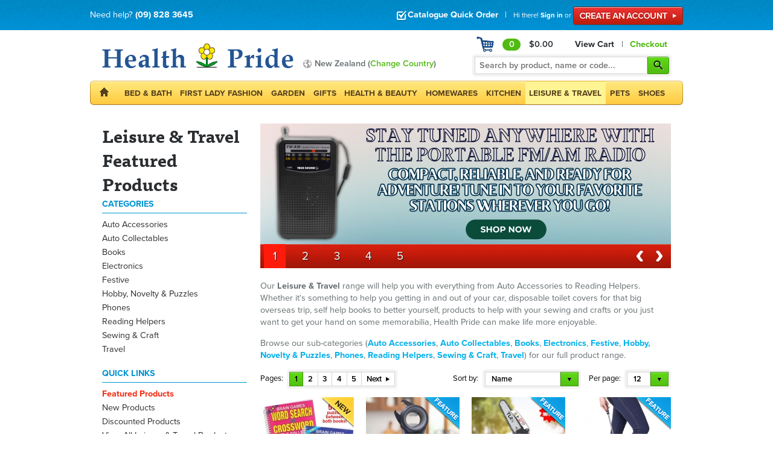

--- FILE ---
content_type: text/html; charset=UTF-8
request_url: https://www.healthpride.net.nz/featured/Leisure-and-Travel/6
body_size: 7859
content:

<!DOCTYPE html><html lang="en">
	<head>
				<base href="https://www.healthpride.net.nz">
		<title>Health Pride - Leisure &amp; Travel</title>		<meta charset="UTF-8">
<meta name="author" content="Conexium" >
<meta name="viewport" content="width=device-width, initial-scale=1.0" >
<meta name="description" content="Health Pride is a mail order company that sells products from categories that include household helpers, health &amp; beauty aids, apparel, household decor, organisers, kitchen helpers, cleaning aids, garden helpers, lighting, tomato seeds, pet helpers, auto collectables, books, travel helpers and much more!" >		<link href="css/styles.css?v=1761280338" media="screen" rel="stylesheet" type="text/css" >
<link href="css/print.css?v=6" media="print" rel="stylesheet" type="text/css" >
<link href="js/fancybox/jquery.fancybox.css?v=2.1.3" media="screen" rel="stylesheet" type="text/css" >
<link href="js/flexslider/flexslider.css?v=8" media="screen" rel="stylesheet" type="text/css" >		<script src="//use.typekit.net/cog8sev.js"></script>
<script>
    //<!--
    try{Typekit.load();}catch(e){}    //-->
</script>
<script src="js/modernizr.js"></script>
<script>
    //<!--
    var country = 'NZ';
    //-->
</script>		
				<!-- Global site tag (gtag.js) - Google Analytics -->
		<script async src="https://www.googletagmanager.com/gtag/js?id=G-N4RJ32K511"></script>
		<script>
			window.dataLayer = window.dataLayer || [];
			function gtag(){dataLayer.push(arguments);}
			gtag('js', new Date());
			gtag('config', 'G-N4RJ32K511');
		</script>
	</head>
	<body id="listing">
		<img src="images/nav-hover-bg.png" style="display:none;">		<div id="open-mobile-nav">
			<div></div>
			<div></div>
			<div></div>
		</div>
		<div id="page-wrapper">
			<div id="banner"><p>Need help? <strong>(09) 828 3645</strong></p><div><a href="/quick-order" class="high-res-only"><img src="images/tick1.png" width="19" height="20" alt="">Catalogue Quick Order</a> <span class="divider high-res-only">|</span> <p>Hi there! <a href="/auth/login">Sign in</a> or <a href="/account/create"><img src="images/create-account2.png" width="182" height="31" alt="Create an account"></a></p></div></div>			<header>
				<div id="inner-header">
					<div class="logo-country">	
						<h1><a href=""><img id="logo" src="images/logo.png" width="318" height="44" alt="Health Pride"></a></h1>
						<p>
							<img src="images/globe1.png" width="16" height="15" alt=""> 
							New Zealand (<a href="https://www.healthpride.com.au/?forced=true">Change Country</a>)						</p>
						<p class="quick-order low-res-only"><img src="images/low-res-tick.png" width="16" height="15" alt=""><a href="/quick-order">Catalogue Quick Order</a></p>
					</div>
					<div class="cart">
						<img src="images/cart.png" width="29" height="27" alt="Cart"><p class="item-count">0</p><p class="sub-total">$0.00</p><p class="cart-links"><a href="/cart/view" class="view-cart">View Cart</a> | <a href="/checkout" class="checkout">Checkout</a></p>					</div>
					<div class="search">
						<form action="/listing/search" method="get"><input class="text" name="searchStr" type="text" placeholder="Search by product, name or code..." required autocomplete="off"><input class="image" type="image" src="images/magnify1.png" name="search" alt="search"></form>
						<ul class="list"></ul>
					</div>
					<br class="clearing">
				</div>
				<nav><ul id="main-menu"><li class="first"><a href="/"><img src="images/home.png?v=2" width="50" height="40" alt="Home"></a></li><li class=""><a href="/category/Bed-and-Bath/1">Bed &amp; Bath</a><div><ul class="bordered"><li><a href="/category/Bathroom-Helpers/16">Bathroom Helpers</a></li><li><a href="/category/Bedroom-Decor/17">Bedroom Decor</a></li><li><a href="/category/Bedroom-Helpers/58">Bedroom Helpers</a></li><li><a href="/category/Cleaning-Aids/60">Cleaning Aids</a></li><li><a href="/category/Clocks/61">Clocks</a></li><li><a href="/category/Fans/144">Fans</a></li><li><a href="/category/Laundry-Helpers/62">Laundry Helpers</a></li><li><a href="/category/Organisers-and-Storage/63">Organisers &amp; Storage</a></li><li><a href="/category/Pillows/148">Pillows</a></li></ul><ul><li><a href="/featured/Bed-and-Bath/1">Featured Products</a></li><li><a href="/new/Bed-and-Bath/1">New Products</a></li><li><a href="/specials/Bed-and-Bath/1">Discounted Products</a></li></ul><br class="clearing"></div></li><li class="first-lady "><a href="/category/First-Lady-Fashion/2">First Lady Fashion</a><div><ul class="bordered"><li><a href="/category/Accessories/32">Accessories</a></li><li><a href="/category/Bras-and-Undergarments/33">Bras &amp; Undergarments</a></li><li><a href="/category/Caftans/34">Caftans</a></li><li><a href="/category/Cardigans%2C-Sweaters-and-Jackets/35">Cardigans, Sweaters &amp; Jackets</a></li><li><a href="/category/Casual-Pantsets/36">Casual Pantsets</a></li><li><a href="/category/Dresses/38">Dresses</a></li><li><a href="/category/Dressy-Pantsets/39">Dressy Pantsets</a></li><li><a href="/category/Flannel/136">Flannel</a></li><li><a href="/category/Fleece/137">Fleece</a></li><li><a href="/category/Footwear/40">Footwear</a></li><li><a href="/category/Footwear-Support/41">Footwear Support</a></li><li><a href="/category/Handbags-and-Wallets/43">Handbags &amp; Wallets</a></li><li><a href="/category/Jewellery-and-Watches/45">Jewellery &amp; Watches</a></li></ul><ul class="bordered"><li><a href="/category/Loungewear/46">Loungewear</a></li><li><a href="/category/Outerwear/47">Outerwear</a></li><li><a href="/category/Pants/48">Pants</a></li><li><a href="/category/Plus-Size-Womens-Clothing/123">Plus Size Womens Clothing</a></li><li><a href="/category/Robes/128">Robes</a></li><li><a href="/category/Skirts/50">Skirts</a></li><li><a href="/category/Sleepwear/52">Sleepwear</a></li><li><a href="/category/Socks-and-Gloves/53">Socks &amp; Gloves</a></li><li><a href="/category/Sundresses/54">Sundresses</a></li><li><a href="/category/Tops-and-Blouses/55">Tops &amp; Blouses</a></li><li><a href="/category/WAREHOUSE-CLEARANCE/106">WAREHOUSE CLEARANCE</a></li></ul><ul><li><a href="/featured/First-Lady-Fashion/2">Featured Products</a></li><li><a href="/new/First-Lady-Fashion/2">New Products</a></li><li><a href="/specials/First-Lady-Fashion/2">Discounted Products</a></li></ul><br class="clearing"></div></li><li class=""><a href="/category/Garden/4">Garden</a><div><ul class="bordered"><li><a href="/category/Cleaning-Aids/64">Cleaning Aids</a></li><li><a href="/category/Garden-and-Outdoor-Decor/65">Garden &amp; Outdoor Decor</a></li><li><a href="/category/Garden-and-Outdoor-Helpers/66">Garden &amp; Outdoor Helpers</a></li><li><a href="/category/Garden-Tools/146">Garden Tools</a></li><li><a href="/category/Gardening/67">Gardening</a></li><li><a href="/category/Lighting/68">Lighting</a></li><li><a href="/category/Pest-Control-and-Repellents/69">Pest Control and Repellents</a></li><li><a href="/category/Plants-and-Seeds/71">Plants &amp; Seeds</a></li></ul><ul><li><a href="/featured/Garden/4">Featured Products</a></li><li><a href="/new/Garden/4">New Products</a></li><li><a href="/specials/Garden/4">Discounted Products</a></li></ul><br class="clearing"></div></li><li class=""><a href="/category/Gifts/7">Gifts</a><div><ul class="bordered"><li><a href="/category/Auto-Collectables/109">Auto Collectables</a></li><li><a href="/category/Bed%2C-Home%2C-Kitchen-and-Office/113">Bed, Home, Kitchen &amp; Office</a></li><li><a href="/category/Black-Friday-Extended-Sale/147">Black Friday Extended Sale</a></li><li><a href="/category/Books/114">Books</a></li><li><a href="/category/Garden-and-Outdoors/112">Garden &amp; Outdoors</a></li><li><a href="/category/Handbags-and-Wallets/111">Handbags &amp; Wallets</a></li><li><a href="/category/Hobby%2C-Novelty-and-Puzzles/116">Hobby, Novelty &amp; Puzzles</a></li><li><a href="/category/Jewellery-and-Watches/115">Jewellery &amp; Watches</a></li><li><a href="/category/WAREHOUSE-CLEARANCE/124">WAREHOUSE CLEARANCE</a></li></ul><ul><li><a href="/featured/Gifts/7">Featured Products</a></li><li><a href="/new/Gifts/7">New Products</a></li><li><a href="/specials/Gifts/7">Discounted Products</a></li></ul><br class="clearing"></div></li><li class=""><a href="/category/Health-and-Beauty/10">Health &amp; Beauty</a><div><ul class="bordered"><li><a href="/category/Beauty-Aids/73">Beauty Aids</a></li><li><a href="/category/Copper-Solutions/139">Copper Solutions</a></li><li><a href="/category/Compression-Aids/135">Compression Aids</a></li><li><a href="/category/Cushions/149">Cushions</a></li><li><a href="/category/Fitness-Equipment/142">Fitness Equipment</a></li><li><a href="/category/Foot-Care/133">Foot Care</a></li><li><a href="/category/Hand-Care/134">Hand Care</a></li><li><a href="/category/Hair-Removal/74">Hair Removal</a></li><li><a href="/category/Health-Aids-and-Pain-Solutions/75">Health Aids and Pain Solutions</a></li><li><a href="/category/Hearing-Aids/76">Hearing Aids</a></li><li><a href="/category/Incontinence-Aids/131">Incontinence Aids</a></li><li><a href="/category/Nail-Clippers/140">Nail Clippers</a></li><li><a href="/category/Personal-Care/77">Personal Care</a></li></ul><ul class="bordered"><li><a href="/category/Sexual-Health/129">Sexual Health</a></li></ul><ul><li><a href="/featured/Health-and-Beauty/10">Featured Products</a></li><li><a href="/new/Health-and-Beauty/10">New Products</a></li><li><a href="/specials/Health-and-Beauty/10">Discounted Products</a></li></ul><br class="clearing"></div></li><li class="drop-left "><a href="/category/Homewares/8">Homewares</a><div><ul class="bordered"><li><a href="/category/Cleaning-Aids/78">Cleaning Aids</a></li><li><a href="/category/Clocks/79">Clocks</a></li><li><a href="/category/Fans/145">Fans</a></li><li><a href="/category/Festive/80">Festive</a></li><li><a href="/category/Household-Decor/81">Household Decor</a></li><li><a href="/category/Household-Helpers/82">Household Helpers</a></li><li><a href="/category/Lounge-Covers/83">Lounge Covers</a></li><li><a href="/category/Office-and-Stationery/84">Office &amp; Stationery</a></li><li><a href="/category/Organisers-and-Storage/85">Organisers &amp; Storage</a></li><li><a href="/category/Pest-Control-and-Repellents/143">Pest Control and Repellents</a></li></ul><ul><li><a href="/featured/Homewares/8">Featured Products</a></li><li><a href="/new/Homewares/8">New Products</a></li><li><a href="/specials/Homewares/8">Discounted Products</a></li></ul><br class="clearing"></div></li><li class="high-res-only drop-left "><a href="/category/Kitchen/11">Kitchen</a><div><ul class="bordered"><li><a href="/category/Can-and-Jar-Openers/141">Can &amp; Jar Openers</a></li><li><a href="/category/Cleaning-Aids/86">Cleaning Aids</a></li><li><a href="/category/Containers-and-Storage/87">Containers &amp; Storage</a></li><li><a href="/category/Cooking-and-Baking/88">Cooking &amp; Baking</a></li><li><a href="/category/Cups-and-Mugs/89">Cups &amp; Mugs</a></li><li><a href="/category/Kitchen-Decor/90">Kitchen Decor</a></li><li><a href="/category/Kitchen-Helpers/91">Kitchen Helpers</a></li><li><a href="/category/Organisers/92">Organisers</a></li><li><a href="/category/WAREHOUSE-CLEARANCE/126">WAREHOUSE CLEARANCE</a></li></ul><ul><li><a href="/featured/Kitchen/11">Featured Products</a></li><li><a href="/new/Kitchen/11">New Products</a></li><li><a href="/specials/Kitchen/11">Discounted Products</a></li></ul><br class="clearing"></div></li><li class="high-res-only drop-left active "><a href="/category/Leisure-and-Travel/6">Leisure &amp; Travel</a><div><ul class="bordered"><li><a href="/category/Auto-Accessories/56">Auto Accessories</a></li><li><a href="/category/Auto-Collectables/93">Auto Collectables</a></li><li><a href="/category/Books/94">Books</a></li><li><a href="/category/Electronics/95">Electronics</a></li><li><a href="/category/Festive/96">Festive</a></li><li><a href="/category/Hobby%2C-Novelty-and-Puzzles/57">Hobby, Novelty &amp; Puzzles</a></li><li><a href="/category/Phones/138">Phones</a></li><li><a href="/category/Reading-Helpers/97">Reading Helpers</a></li><li><a href="/category/Sewing-and-Craft/99">Sewing &amp; Craft</a></li><li><a href="/category/Travel/100">Travel</a></li></ul><ul><li><a href="/featured/Leisure-and-Travel/6">Featured Products</a></li><li><a href="/new/Leisure-and-Travel/6">New Products</a></li><li><a href="/specials/Leisure-and-Travel/6">Discounted Products</a></li></ul><br class="clearing"></div></li><li class="high-res-only drop-left "><a href="/category/Pets/104">Pets</a></li><li class="high-res-only drop-left "><a href="/category/Shoes/118">Shoes</a><div><ul class="bordered"><li><a href="/category/Footwear/119">Footwear</a></li><li><a href="/category/Footwear-Support/120">Footwear Support</a></li><li><a href="/category/Mens/127">Mens</a></li><li><a href="/category/WAREHOUSE-CLEARANCE/125">WAREHOUSE CLEARANCE</a></li></ul><ul><li><a href="/featured/Shoes/118">Featured Products</a></li><li><a href="/new/Shoes/118">New Products</a></li><li><a href="/specials/Shoes/118">Discounted Products</a></li></ul><br class="clearing"></div></li><li class="low-res-only"><a href="#" class="more">More</a></li></ul><div id="more-menu"><ul><li><a href="/listing/category/id/1/category/Bed-and-Bath">Bed &amp; Bath</a></li><li><a href="/listing/category/id/2/category/First-Lady-Fashion">First Lady Fashion</a></li><li><a href="/listing/category/id/4/category/Garden">Garden</a></li><li><a href="/listing/category/id/7/category/Gifts">Gifts</a></li></ul><ul><li><a href="/listing/category/id/10/category/Health-and-Beauty">Health &amp; Beauty</a></li><li><a href="/listing/category/id/8/category/Homewares">Homewares</a></li><li><a href="/listing/category/id/11/category/Kitchen">Kitchen</a></li><li><a href="/listing/category/id/6/category/Leisure-and-Travel">Leisure &amp; Travel</a></li></ul><ul><li><a href="/listing/category/id/104/category/Pets">Pets</a></li><li><a href="/listing/category/id/118/category/Shoes">Shoes</a></li></ul><br class="clearing"></div><div id="mobile-extra-nav">
							<p>Need help? (09) 828 3645</p>
							<p><a href="https://www.facebook.com/healthpride" target="_blank">Facebook</a></p>
							<p><a href="https://twitter.com/healthprideau" target="_blank">Twitter</a></p>
							<p><a href="https://plus.google.com/117361187325491442624" target="_blank">Google+</a></p>
							<p><a href="https://www.pinterest.com.au/healthpride/" target="_blank">Pinterest</a></p>
						</div></nav>			</header>
			<div id="messages">
							</div>
			<div id="main">
				

<div class="left-col">
	<h2>
		Leisure &amp; Travel Featured Products	</h2>
	<section class="categories"><h1>Categories</h1><ul><li><a href="/category/Auto-Accessories/56" >Auto Accessories</a></li><li><a href="/category/Auto-Collectables/93" >Auto Collectables</a></li><li><a href="/category/Books/94" >Books</a></li><li><a href="/category/Electronics/95" >Electronics</a></li><li><a href="/category/Festive/96" >Festive</a></li><li><a href="/category/Hobby%2C-Novelty-and-Puzzles/57" >Hobby, Novelty &amp; Puzzles</a></li><li><a href="/category/Phones/138" >Phones</a></li><li><a href="/category/Reading-Helpers/97" >Reading Helpers</a></li><li><a href="/category/Sewing-and-Craft/99" >Sewing &amp; Craft</a></li><li><a href="/category/Travel/100" >Travel</a></li></ul></section>			<section class="quick-links">
			<h1>Quick Links</h1>
			<ul>
				<li><a href="/featured/Leisure-and-Travel/6" class="active">Featured Products</a></li><li><a href="/new/Leisure-and-Travel/6">New Products</a></li><li><a href="/specials/Leisure-and-Travel/6">Discounted Products</a></li><li><a href="/category/Leisure-and-Travel/6">View All Leisure &amp; Travel Products</a></li>				<li><a href="/product/wish-list">View My Wish List</a></li>
			</ul>
		</section>
		<section class="quick-links">
		<h1>Gift Ideas</h1>
		<ul><li><a href="/gift-ideas/amazing-finds/">Amazing Finds Under 20 Dollars!</a></li><li><a href="/gift-ideas/fathers-day/">Gift Ideas For Fathers Day!</a></li><li><a href="/gift-ideas/tomato-seeds/">Gift Ideas for Growing Tomato Seeds</a></li><li><a href="/gift-ideas/mothers-day/">Gift Ideas For Mothers Day!</a></li><li><a href="/gift-ideas/winter-warmers/">Gift Ideas For Staying Warm!</a></li><li><a href="/gift-ideas/amazing-kitchen-finds/">Kitchen Finds Under 11 Dollars</a></li></ul>	</section>
	<div class="widgets"><article class="image"><a href="/specials/"><img src="uploads/widgets/1070afdc527331acce42e751e7f0a2ce.png" alt="Sale"></a></article><a href="/product/clip-on-magnifiers/246/1" class="widget-product"><p>Deal Of The Week</p><p>Clip-on Magnifiers</p><img src="/uploads/products/280/016f0d03d69db287e7fec361b2334a77.jpg" alt="Clip-on Magnifiers"><div class="wp-prices"><p>$17.90</p><p>$12.90</p></div><div class="wp-countdown" data-expiry="2026-01-19 23:59:59"></div></a><article class="image"><a href="/product/wish-list"><img src="uploads/widgets/0a25516932b9357eaad2716926bff855.jpg" alt="Wishlist"></a></article><article class="image"><a href="#newsletter-popup" class="newsletter-popup-trigger"><img src="uploads/widgets/58381dce3934fa12d8c70cf1e3c185c8.png" alt="Newsletter Signup NZ"></a></article><article class="image"><a href="/promotions"><img src="uploads/widgets/095ae9c84e6a328fae1142a14a74c20c.jpg" alt="Browse Catalogue NZ"></a></article><article class="image"><a href="/category/First-Lady-Fashion/2"><img src="uploads/widgets/fb7cec27d94b5e6e54d2abe41e1e25aa.gif" alt="Animated First Lady NZ"></a></article></div></div>
<div class="right-col">
	<div class="flexslider-wrapper"><div class="flexslider"><ul class="slides"><li><a href="/product/FM-and-AM-Portable-Radio/2763"><img src="uploads/category_banners/aea620245b8f5f704ba284919031d279.png" width="680" height="200" alt=""></a></li><li><a href="/product/Moving-Fishing-Lures/2921"><img src="uploads/category_banners/1d980e1657395425ba327363bffc6299.png" width="680" height="200" alt=""></a></li><li><a href="/category/Auto-Collectables/93"><img src="uploads/category_banners/0235a2f063f603d90ff604021d1e30b4.jpg" width="680" height="200" alt=""></a></li><li><a href="/promotions"><img src="uploads/category_banners/39a4fb2c72d1aa085137912de0dab2fb.jpg" width="680" height="200" alt=""></a></li><li><a href="/news"><img src="uploads/category_banners/2ff4bae82fc0d33b1c27247bfc33f238.png" width="680" height="200" alt=""></a></li></ul></div><div class="flexslider-controls"></div></div>	
	<br class="clearing">
	<div class="wysiwyg">
		<p>Our <strong>Leisure &amp; Travel</strong> range will help you with everything from Auto Accessories to Reading Helpers. Whether it's something to help you getting in and out of your car, disposable toilet covers for that big overseas trip, self help books to better yourself, products to help with your sewing and crafts or you just want to get your hand on some memorabilia, Health Pride can make life more enjoyable.</p>

<p>Browse our sub-categories (<strong><a href="/category/Auto-Accessories/56">Auto Accessories</a></strong>, <strong><a href="/category/Auto-Collectables/93">Auto Collectables</a></strong>, <strong><a href="/category/Books/94">Books</a></strong>, <strong><a href="/category/Electronics/95">Electronics</a></strong>, <strong><a href="/category/Festive/96">Festive</a></strong>, <strong><a href="/category/Hobby%2C-Novelty-and-Puzzles/57">Hobby, Novelty &amp; Puzzles</a></strong>, <a href="/category/Phones/138"><strong>Phones</strong></a>, <strong><a href="/category/Reading-Helpers/97">Reading Helpers</a></strong>, <strong><a href="/category/Sewing-and-Craft/99">Sewing &amp; Craft</a></strong>, <strong><a href="/category/Travel/100">Travel</a></strong>) for our full product range.</p>
	</div>
	<div class="control-bar">
		<div class="pagination">
			<span>Pages:</span>
			<ul>
				
			</ul>
			<br class="clearing">
		</div>
		<div class="per-page">
			<label>Per page:</label>
			<div class="pulldown">
				<a href="#"><span>12</span><div><img src="images/down-arrow.png" width="8" height="6" alt=""></div></a><br class="clearing">
				<ul class="options">
					<li><a href="#">8</a></li>
					<li><a href="#">12</a></li>
					<li><a href="#">24</a></li>
					<li><a href="#">48</a></li>
				</ul>
			</div>
		</div>
		<div class="sort">
			<label>Sort by:</label>
			<div class="pulldown">
				<a href="#"><span>Name</span><div><img src="images/down-arrow.png" width="8" height="6" alt=""></div></a><br class="clearing">
				<ul class="options">
					<li><a href="#">Name</a></li>
					<li><a href="#">Price (low to high)</a></li>
					<li><a href="#">Price (high to low)</a></li>
				</ul>
			</div>
		</div>
		<br class="clearing">
			</div>
	<div class="preload-container">
	
	</div>
	<script>
		function hideAdultNotice() {
			document.getElementById('adult-notice').style.display = 'none';
			return false;
		}
	</script>
	<div class="products-wrapper">
		<div id="adult-notice" style="display:none;">
			<a href="#" onclick="return hideAdultNotice();"><img src="images/adult-notice-left.png" alt="View Adult Products"></a>
			<a href="/"><img src="images/adult-notice-right.png" alt="Back to Home"></a>
		</div>
		<div class="loading-container">
			<img src="images/ajax-loader.gif" width="220" height="19" alt="">
		</div>
		<div class="products">
			
		</div>
	</div>
	<div class="control-bar">
		<div class="pagination">
			<span>Pages:</span>
			<ul>
				
			</ul>
			<br class="clearing">
		</div>
		<div class="per-page">
			<label>Per page:</label>
			<div class="pulldown">
				<a href="#"><span>12</span><div><img src="images/down-arrow.png" width="8" height="6" alt=""></div></a><br class="clearing">
				<ul class="options">
					<li><a href="#">8</a></li>
					<li><a href="#">12</a></li>
					<li><a href="#">24</a></li>
					<li><a href="#">48</a></li>
				</ul>
			</div>
		</div>
		<div class="sort">
			<label>Sort by:</label>
			<div class="pulldown">
				<a href="#"><span>Name</span><div><img src="images/down-arrow.png" width="8" height="6" alt=""></div></a><br class="clearing">
				<ul class="options">
					<li><a href="#">Name</a></li>
					<li><a href="#">Price (low to high)</a></li>
					<li><a href="#">Price (high to low)</a></li>
				</ul>
			</div>
		</div>
		<br class="clearing">
	</div>
</div>
<br class="clearing">			</div>
			<footer>
				<section class="contact">
					<h1>Contact</h1>
					<p><strong>Health Pride Pty Ltd</strong></p>

<table>
	<tbody>
		<tr>
			<td><strong>Phone:</strong></td>
			<td><strong>(09) 828 3645</strong></td>
		</tr>
		<tr>
			<td>Fax:</td>
			<td>(09) 828 5390</td>
		</tr>
		<tr>
			<td>Email:</td>
			<td><strong><a href="mailto:info@healthpride.net.nz?subject=Contact%20Us%20-%20Health%20Pride%20New%20Zealand%20Enquiry">info@healthpride.net.nz</a></strong></td>
		</tr>
	</tbody>
</table>				</section>
				<section class="newsletter">
					<h1>Newsletter</h1>
					<p>Subscribe to our email newsletter for special promotions and offers!</p>					<section id="newsletter-popup" class="popup">
						<div class="popup-wrapper">
							<h1>Newsletter</h1>
							<p>Subscribe to our email newsletter for special promotions and offers!</p>							<!--<img class="stamp" src="images/news.png" width="202" height="121" alt="">-->
													
<div id="mc_embed_shell">
	<link href="css/classic-061523.css" rel="stylesheet" type="text/css">
	<style type="text/css">
		#mc_embed_signup{background:#fff; false;clear:left; font:14px Helvetica,Arial,sans-serif; width: 100%;}
	</style>
	<div id="mc_embed_signup">
		<form action="https://healthpride.us18.list-manage.com/subscribe/post?u=64333b2f487e588cf8e368b4b&amp;id=fac8d4f38c&amp;f_id=00bb01e7f0" method="post" id="mc-embedded-subscribe-form" name="mc-embedded-subscribe-form" class="validate" target="_blank">
			<div id="mc_embed_signup_scroll">
				<div class="mc-field-group"><label for="mce-MMERGE5">Full Name <span class="asterisk">*</span></label><input type="text" name="MMERGE5" class="required text" id="mce-MMERGE5" value="" required=""></div><div class="mc-field-group"><label for="mce-EMAIL">Email Address <span class="asterisk">*</span></label><input type="email" name="EMAIL" class="required email" id="mce-EMAIL" value="" required=""></div>
				<div id="mce-responses" class="clear">
					<div class="response" id="mce-error-response" style="display: none;"></div>
					<div class="response" id="mce-success-response" style="display: none;"></div>
				</div><div style="position: absolute; left: -5000px;" aria-hidden="true"><input type="text" name="b_64333b2f487e588cf8e368b4b_fac8d4f38c" tabindex="-1" value=""></div><div class="clear"><input type="submit" name="subscribe" id="mc-embedded-subscribe" class="button" value="Subscribe"></div>
			</div>
		</form>
	</div>
	<script type="text/javascript" src="//s3.amazonaws.com/downloads.mailchimp.com/js/mc-validate.js"></script><script type="text/javascript">(function($) {window.fnames = new Array(); window.ftypes = new Array();fnames[0]='EMAIL';ftypes[0]='email';fnames[5]='MMERGE5';ftypes[5]='text';}(jQuery));var $mcj = jQuery.noConflict(true);</script>
</div>

						</div>
					</section>
					<a class="newsletter-popup-trigger" href="#newsletter-popup"><img src="images/join-mailing-list.png" width="190" height="32" alt="Join our mailing list"></a>
				</section>
				<section class="safe-secure">
					<h1>Safe &amp; Secure</h1>
					<p>We pride ourselves on security and offer multiple payment methods.<br />
<br />
<em><strong>We also accept PayPal!</strong></em></p>

<p><img alt="mastercard, visa, paypal" src="images/payment-options2.png" style="height:32px;width:171px;" /></p>				</section>
				<section class="social">
					<h1>We're Social</h1>
					<p>Follow us on social networks and join the conversation!</p>

<ul>
	<li><a href="https://www.facebook.com/healthpride" target="_blank" rel="noreferrer noopener"><img alt="facebook" src="images/fb.png" style="height:32px;width:32px;" /></a></li>
	<li><a href="http://pinterest.com/healthpride/" target="_blank" rel="noreferrer noopener"><img alt="pintrest" src="images/pintrest.png" style="height:32px;width:32px;" /></a></li>
	<li><a href="https://www.instagram.com/healthprideoz/" target="_blank" rel="noreferrer noopener"><img alt="Instagram" src="/uploads/wysiwyg/images/instagram.png" style="height:32px;width:32px;" /></a></li>
</ul>				</section>
				<br class="clearing">
				<nav>
					<ul>
						<li><a href="/page/About/3">About</a></li>
						<li><a href="/news">Latest News &amp; Articles</a></li>
						<li><a href="/page/FAQ/4">FAQ</a></li>
						<li><a href="/page/Sizing-Chats/11">Sizing Charts</a></li>
						<li><a href="/page/Shipping/6">Shipping</a></li>
						<li><a href="/page/Returns-and-Exchanges/20">Returns &amp; Exchanges</a></li>
						<li><a href="/page/Show-Room/21">Showroom</a></li>
						<li><a href="/page/Jobs/36">Jobs</a></li>
						<li><a href="/page/contact">Contact Us</a></li>
					</ul>
				</nav>
				<br class="clearing">
				<ul class="terms-links">
					<li><a href="/promotions">Current Promotions</a></li>
					<li><a href="/page/Request-A-Catalogue/41">Request A Catalogue</a></li>
					<li><a href="/privacy">Privacy Policy</a></li>
					<li><a href="/page/sitemap">Sitemap</a></li>
				</ul>
				<br class="clearing">
				<a href="https://www.conexium.com.au" target="_blank" class="conexium">Website by Conexium</a>
				<p class="copyright">Copyright &copy; 2026 Health Pride Pty Ltd. All rights reserved.</p>
			</footer>
		</div>
				<script src="js/jquery-1.8.2.min.js"></script>
<script src="js/fancybox/jquery.fancybox.pack.js?v=2.1.3"></script>
<script src="js/common.js?v=20"></script>
<script src="js/flexslider/jquery.flexslider-min.js"></script>
<script src="js/jquery.scrollTo.min.js"></script>
<script src="js/jquery.history.js"></script>
<script src="js/url.min.js"></script>
<script>
    //<!--
    
var category_id = 6;

var filterBy = 'featured';
var simple_price_types = ["single","set","set_variants"];
var perPageDefault = '12';

var first_lady = false
    //-->
</script>
<script src="js/listing-index.js?v=65"></script>
<script src="js/helper-cart-summary.js?v=5"></script>					<!--Start of Tawk.to Script-->
			<script type="text/javascript">
			var Tawk_API=Tawk_API||{}, Tawk_LoadStart=new Date();
			(function(){
			var s1=document.createElement("script"),s0=document.getElementsByTagName("script")[0];
			s1.async=true;
			s1.src='https://embed.tawk.to/67a44dee825083258e10acab/1ijct0ro8';
			s1.charset='UTF-8';
			s1.setAttribute('crossorigin','*');
			s0.parentNode.insertBefore(s1,s0);
			})();
			</script>
			<!--End of Tawk.to Script-->
				<!-- TikTok Pixel Code Start -->
		<script>
			!function (w, d, t) {
				w.TiktokAnalyticsObject=t;var ttq=w[t]=w[t]||[];ttq.methods=["page","track","identify","instances","debug","on","off","once","ready","alias","group","enableCookie","disableCookie","holdConsent","revokeConsent","grantConsent"],ttq.setAndDefer=function(t,e){t[e]=function(){t.push([e].concat(Array.prototype.slice.call(arguments,0)))}};for(var i=0;i<ttq.methods.length;i++)ttq.setAndDefer(ttq,ttq.methods[i]);ttq.instance=function(t){for(var e=ttq._i[t]||[],n=0;n<ttq.methods.length;n++)ttq.setAndDefer(e,ttq.methods[n]);return e},ttq.load=function(e,n){var r="https://analytics.tiktok.com/i18n/pixel/events.js",o=n&&n.partner;ttq._i=ttq._i||{},ttq._i[e]=[],ttq._i[e]._u=r,ttq._t=ttq._t||{},ttq._t[e]=+new Date,ttq._o=ttq._o||{},ttq._o[e]=n||{};n=document.createElement("script");n.type="text/javascript",n.async=!0,n.src=r+"?sdkid="+e+"&lib="+t;e=document.getElementsByTagName("script")[0];e.parentNode.insertBefore(n,e)};
				
				ttq.load('CVN1J0BC77U89U9T6PS0');
				ttq.page();
			}(window, document, 'ttq');
		</script>
		<!-- TikTok Pixel Code End -->
	</body> 
</html>

--- FILE ---
content_type: text/css
request_url: https://www.healthpride.net.nz/css/styles.css?v=1761280338
body_size: 19227
content:
/*
	@group notes
	-font sizes as % from body down so user/browser can easily change font size throughout
	-three layouts: 
		1. <= 750px (phones) - center aligned responsive width rom 750px to 320px layout (added in early 2021)
		2. > 750px and <= 1000px (smaller tablets) - center aligned fixed width 750px layout
		3. > 1000px (pcs and bigger tablets) - center aligned fixed width 982px layout
	-using media queries to determine resolution
	-modernizr being used to enable styling html5 semantic elements in old browsers
*/

/* @group reset - eric myer reset v2.0 | 20110126
-----------------------------------------------------------------*/
html, body, div, span, applet, object, iframe,
h1, h2, h3, h4, h5, h6, p, blockquote, pre,
a, abbr, acronym, address, big, cite, code,
del, dfn, em, img, ins, kbd, q, s, samp,
small, strike, strong, sub, sup, tt, var,
b, u, i, center,
dl, dt, dd, ol, ul, li,
fieldset, form, label, legend,
table, caption, tbody, tfoot, thead, tr, th, td,
article, aside, canvas, details, embed, 
figure, figcaption, footer, header, hgroup, 
menu, nav, output, ruby, section, summary,
time, mark, audio, video {
	margin: 0;
	padding: 0;
	border: 0;
	font-size: 100%;
	font: inherit;
	vertical-align: baseline;
}
/* HTML5 display-role reset for older browsers */
article, aside, details, figcaption, figure, 
footer, header, hgroup, menu, nav, section {
	display: block;
}
body {
	line-height: 1;
}
ol, ul {
	list-style: none;
}
blockquote, q {
	quotes: none;
}
blockquote:before, blockquote:after,
q:before, q:after {
	content: '';
	content: none;
}
table {
	border-collapse: collapse;
	border-spacing: 0;
}

/* @group global - reset additions/overrides for health pride website
-----------------------------------------------------------------------*/
body {
	font-size: 90%;
	font-family: "proxima-nova", Helvetica Neue, Helvetica, Arial, sans-serif;
	font-weight: 400;
	line-height: 1.4;
	color: #666E71;
	background: url(../images/top-strip.png) repeat-x center top;
}

a {
	color: #00B0EB;
	text-decoration: none;
}

a:hover {
	text-decoration: underline;
}

h1 {
	font-family: "ff-tisa-web-pro", Georgia, Times New Roman, serif;
	font-size: 200%;
	font-weight: 700;
	color: #2A2E31;
}

h2 {
	font-family: "ff-tisa-web-pro", Georgia, Times New Roman, serif;
	font-size: 200%;
	font-weight: 700;
	color: #2A2E31;
}

h3 {
	font-family: "ff-tisa-web-pro", Georgia, Times New Roman, serif;
	font-size: 150%;
	font-weight: 700;
	color: #2A2E31;
}

input {
	font-size: 100%;
	font-family: "proxima-nova", Helvetica Neue, Helvetica, Arial, sans-serif;
	font-weight: 600;
	color: #48494B;
}

input.text {
	display: inline-block;
	border: 1px solid #D5D5D5;
	padding: 0;
	line-height: 27px;
	height: 27px;
	text-indent: .5em;
}

textarea {
	border: 1px solid #D5D5D5;
	font-size: 100%;
	font-family: "proxima-nova", Helvetica Neue, Helvetica, Arial, sans-serif;
	font-weight: 400;
	color: #48494B;
}

select {
	border: 1px solid #D5D5D5;
	font-size: 100%;
	font-family: "proxima-nova", Helvetica Neue, Helvetica, Arial, sans-serif;
	font-weight: 400;
	color: #48494B;
}

strong {
	font-weight: 700;
}

.input-wrapper {
	padding: 4px;
	background-color: #F3F3F3;
	-webkit-border-radius: 5px;
	-moz-border-radius: 5px;
	border-radius: 5px;
}

.clearing {
	clear: both;
}

.clearing-left {
	clear: left;
}

.left {
	float: left;
}

.right {
	float: right;
}

.popup {
	display: none;
}

.widget-popup-container {
	display: none;
	padding: 1em;
}

.error, .flash-messages-error, .flash-messages-success  {
	margin-top: 1em;
	padding: 1em;
	background-color: #FEFACB;
	border: 1px solid #F0DF51;
	color: #745C16;
	font-size: 90%;
	-webkit-border-radius: 5px;
	-moz-border-radius: 5px;
	border-radius: 5px;
}

.error ul, .flash-messages-error ul, .flash-messages-success ul {
	font-weight: 400;
	margin-left: 2em;
	list-style-type: disc;
}

.error  ul  ul, .flash-messages-error ul ul, .flash-messages-success ul ul {
	margin-left: 2em;
	list-style-type: none;
}

/* @group common - for markup common across all pages
----------------------------------------------------*/
#page-wrapper {
	background: url(../images/footer-bg.png) repeat-x center bottom;
}

#banner {
	margin: 0 auto;
	width: 982px;
	height: 50px;
	line-height: 50px;
	color: #ffffff;
}

#banner  p {
	float: left;
	font-size: 100%;
}

#banner  div {
	float: right;
	font-size: 100%;
}

#banner  div  p {
	float: none;
	display: inline;
	font-size: 80%;
}

#banner  div  img {
	vertical-align: middle;
}

#banner  div  a {
	color: #ffffff;
	font-weight: 700;
}

#banner  div .divider {
	margin: 0 .5em;
}

header {
	margin: 0 auto;
	width: 982px;
}

header div#inner-header {
	margin: 0 auto;
	width: 944px;
}

header div#inner-header div.logo-country {
	float: left;
	padding: 20px 0;
}

header div#inner-header div.logo-country h1 {
	float: left;
}

header div#inner-header div.logo-country p {
	float: left;
	margin: 28px 0 0 15px;
	line-height: 15px;
	height: 15px;
	font-size: 100%;
	font-weight: 600;
}

header div#inner-header div.logo-country p a {
	color: #50BA12;
}

header div#inner-header div.logo-country img {
	vertical-align: bottom;
}

header div#inner-header div.cart {
	float: right;
	margin-top: 10px;
	font-weight: 600;
}

header div#inner-header div.cart img, header div#inner-header div.cart p {
	float: left;
	margin: 0 .5em;
	height: 27px;
	line-height: 27px;
}

header div#inner-header div.cart .item-count {
	width: 30px;
	height: 27px;
	line-height: 27px;
	background: url(../images/round-bg.png) no-repeat center center; 
	color: #ffffff;
	text-align: center;
}

header div#inner-header div.cart  .sub-total {
	color: #2A2E31
}

header div#inner-header div.cart  .cart-links {
	margin-left: 2em;
	
}

header div#inner-header div.cart  .view-cart {
	margin-right: .5em;
	color: #2A2E31;
	font-weight: 700;
}

header div#inner-header div.cart  .checkout {
	margin-left: .5em;
	color: #50BA12;
	font-weight: 700;
}

header div#inner-header div.search {
	float: right;
	clear: right;
	margin-top: 3px;
	padding: 4px;
	height: 29px;
	background-color: #F3F3F3;
	-webkit-border-radius: 5px;
	-moz-border-radius: 5px;
	border-radius: 5px;
}

header div#inner-header div.search input.text {
	width: 284px;
	font-weight: 600;
}

header div#inner-header div.search input.image {
	vertical-align: top;
}

header div#inner-header div.search .list {
	display: none;
	position: absolute;
	z-index: 75;
	border-width: 0 1px;
	border-style: solid;
	border-color: #D5D5D5;
	width: 322px;
	background-color: #ffffff;
	-webkit-border-radius: 5px;
	-moz-border-radius: 5px;
	border-radius: 5px;
}

header div#inner-header div.search .list li {
	border-bottom: 1px solid #D5D5D5;
	padding: 10px;
	cursor: pointer;
}

header div#inner-header div.search .list li img {
	float: left;
	width: 50px;
	overflow: hidden;
}

header div#inner-header div.search .list .copy {
	float: left;
	padding-left: 10px;
	width: 240px;
}

header div#inner-header div.search .list h3 {
	margin: 0;
	font-family: "proxima-nova", Helvetica Neue, Helvetica, Arial, sans-serif;
	font-size: 100%;
}

header div#inner-header div.search .list a {
	float: right;
	font-weight: 600;
}

header nav ul#main-menu {
	padding: 1px 0 0 0;
	width: 982px;
	height: 40px;
	background: url(../images/nav-bg.png) no-repeat left top; 
}

header nav ul#main-menu li {
	float: left;
	height: 40px;
	line-height: 40px;
}

header nav ul#main-menu li a {
	display: block;
	padding: 0 .5em;
	color: #58401C;
	text-transform: uppercase;
	font-weight: 700;
	font-size: 95%;
}

header nav ul#main-menu li.first a {
	padding: 0;
}

header nav ul#main-menu li:hover a, header nav ul#main-menu li.active a {
	background: #ffffff url(../images/nav-hover-bg.png) repeat-x left top;
	text-decoration: none;
}

header nav ul#main-menu li.first:hover a {
	background: transparent;
}

header nav ul#main-menu li.first-lady:hover a, header nav ul#main-menu li.active.first-lady a{
	background: #F2B6F4 url(../images/first-lady-nav-hover-bg.png) repeat-x left top;
}

header nav ul#main-menu li div {
	position: absolute;
	left: -999em;
}

header nav ul#main-menu li:hover div {
	left: auto;
	border: 10px solid #FEF590;
	padding: 10px 0;
	background: #ffffff;
	-webkit-border-bottom-right-radius: 10px;
	-webkit-border-bottom-left-radius: 10px;
	-moz-border-radius-bottomright: 10px;
	-moz-border-radius-bottomleft: 10px;
	border-bottom-right-radius: 10px;
	border-bottom-left-radius: 10px;
	z-index: 50;
	-webkit-box-shadow: 0px 7px 5px 0px;
	box-shadow: 0px 7px 5px 0px; 
}

header nav ul#main-menu li.drop-left:hover div {
	left: auto;
	margin-left: -240px;
}

header nav ul#main-menu li.first-lady:hover div {
	border: 10px solid #F2B6F4;
}

header nav ul#main-menu li:hover div ul {
	float: left;
	padding: 0 10px;
}

header nav ul#main-menu li:hover div ul.bordered {
	border-right: 1px solid #666D73;
}

header nav ul#main-menu li:hover div a {
	background: #ffffff;
}

header nav ul#main-menu li.first-lady:hover div a {
	background: #ffffff;
}

header nav ul#main-menu li div li {
	float: none;
	background: #ffffff;
	line-height: 1.8;
	height: 1.8em;
}

header nav ul#main-menu li div a{
	text-transform: none;
	font-weight: 600;
}

header nav ul#main-menu li div a:hover {
	background: #ffffff;
	color: #D81F0B;
}

header nav #more-menu {
	display: none;
	margin: 0 auto;
	border-width: 0 1px 1px 1px;
	border-style: solid;
	border-color: #EBE074;
	-webkit-border-radius: 5px;
	-moz-border-radius: 5px;
	border-radius: 5px;
	width: 720px;
	background: #FEF590;
}

header nav #more-menu ul {
	float: left;
	padding: 10px;
	width: 220px;
	background: #FEF590;
}

header nav #more-menu ul li {
	text-align: center;
	background: #ffffff;
}

header nav #more-menu ul li a {
	display: inline;
	line-height: 2;
	color: #2C2D2F;
	text-transform: uppercase;
	font-weight: 700;
}

header nav #more-menu ul li a:hover {
	color: #D72109;
	text-decoration: none;
}

#messages {
	margin: 0 auto;
	width: 982px;
}

#main {
	margin: 0 auto;
	width: 982px;
}

footer {
	margin: 0 auto;
	width: 982px;
	min-height: 387px;
	font-size: 90%;
}

footer section {
	float: left;
	padding: 18px 22px 0 22px;
	width: 200px;
}

footer  h1 {
	font-size: 140%;
	font-weight: 700;
	line-height: 2;
}

footer section.contact table {
	margin-top: .5em;
}

footer section.contact td {
	min-width: 5em;
}

footer section.newsletter img {
	margin-top: 1em;
}

#newsletter-popup div.popup-wrapper {
	padding: 35px 28px 60px 28px;
	width: 480px;
	max-width: 94%;
	background: #ffffff url(../images/candy-stripe.png) no-repeat left top;
}

#newsletter-popup h1 {
	color: #1B4C87;
}

#newsletter-popup p {
	margin-top: .5em;
	color: #656E73;
}

#newsletter-popup .stamp {
	float: right;
}

#newsletter-popup form .field .input-wrapper {
    display: inline-block;
	margin-top: .5em;
}

#newsletter-popup form .field input.text {
    width: 15em;
}

#newsletter-popup form input.image {
	margin-top: .5em;
}

footer section.safe-secure img {
	margin-top: 1em;
}

footer section.social ul {
	margin: 1em 0 0 0;
	height: 32px;
}

footer section.social li {
	float: left;
	height: 32px;
}

footer section.social li a {
	display: block;
	padding-right: 8px;
}

footer section.social .addthis_toolbox {
	margin-top: 15px;
}

footer nav ul {
	margin: 2em 0 0 22px;
}

footer nav li {
	float: left;
}

footer nav li a {
	display: block;
	padding: 0 1em 0 0;
	color: #2A2E31;
	font-weight: 700;
}

footer strong {
	color: #2A2E31;
}

footer ul.terms-links {
	margin: 0 0 0 22px;
}

footer ul.terms-links li {
	float: left;
}

footer ul.terms-links li a {
	display: block;
	padding: 0 1em 0 0;
	color: #666E71;
}

footer p.copyright {
	margin: 2em 0 0 22px;
	font-size: 85%;
}

footer a.conexium {
	float: right;
	color: #00B0EB;
    text-decoration: none;
}

/* @group shared - for markup shared across some pages
----------------------------------------------------*/
body.popup-layout {
	background: none;
}

body.popup-layout #page-wrapper {
	background: none;
}

body.popup-layout #main {
	padding: 20px 0 20px 0 !important;
	background: none !important;
}

#page-popup-trigger {
	display: none;
}

#page-popup {
	width: 600px;
}

body #main .widgets article {
	margin-bottom: 20px;
	width: 240px;
}

body #main .widgets article.box {
	padding-bottom: 10px;
	-webkit-border-radius: 5px;
	-moz-border-radius: 5px;
	border-radius: 5px;
	background-color: #EDF2F8;
}

body #main .widgets article.box h1 {
	padding-left: 40px;
	border-bottom: 1px solid #ffffff;
	font-family: "proxima-nova", Helvetica Neue, Helvetica, Arial, sans-serif;
	line-height: 2;
	font-size: 100%;
	-webkit-border-radius: 5px;
	-moz-border-radius: 5px;
	border-radius: 5px;
}

body #main .widgets article.box  p {
	margin: 10px;
}

section.categories h1, section.quick-links h1, section.price-range h1, section.not-what h1, section.other-pages h1 {
	border-bottom: 1px solid #0094D2;
	font-family: "proxima-nova", Helvetica Neue, Helvetica, Arial, sans-serif;
	font-size: 100%;
	line-height: 2;
	color: #0294D0;
	text-transform: uppercase;
}

section.first-lady h1, section.first-lady h1 {
	border-bottom: 1px solid #7B207D !important;
	color: #7B207D !important;
}

section.categories h1, section.quick-links h1, section.price-range h1, section.not-what h1, section.other-pages h1, section.news-archive p {
	border-bottom: 1px solid #0094D2;
	font-family: "proxima-nova", Helvetica Neue, Helvetica, Arial, sans-serif;
	font-size: 100%;
	line-height: 2;
	color: #0294D0;
	text-transform: uppercase;
}

section.news-archive {
	font-weight: 700;
	margin-bottom: 15px;
}
section.news-archive a {
	display: block;
	cursor: pointer;
}
section.news-archive a:hover {
	text-decoration: none;
}
section.news-archive > ul > li > a {
	padding: 3px 0;
}
section.news-archive > ul > li > a:not(:hover) {
	color: #333;
}
section.news-archive > ul > li.current-year > a {
	color: #00B0EB;
}
section.news-archive ul ul a {
	padding: 1px 0 1px 15px;
}
section.news-archive ul li:not(.current-year) ul {
	display: none;
}

section.categories ul, section.quick-links ul, section.price-range ul, section.other-pages ul{
	margin-top: .5em;
}

section.categories li, section.quick-links li, section.price-range li, section.other-pages li {
	line-height: 1.6;
}

section.categories li a, section.quick-links li a, section.price-range li a, section.other-pages li a  {
	color: #2D2D2F;
}

section.categories li a.active, section.quick-links li a.active, section.price-range li a.active, section.other-pages li a.active {
	color: #F42B11;
	font-weight: bold;
}

section.categories li a:hover, section.quick-links li a:hover, section.price-range li a:hover, section.other-pages li a:hover  {
	color: #00B0EB;
	text-decoration: none;
}

.pulldown {
	padding: 4px;
	background-color: #F3F3F3;
	-webkit-border-radius: 5px;
	-moz-border-radius: 5px;
	border-radius: 5px;
}

.pulldown a  {
	display: block;
	font-weight: 600;
}

.pulldown a span {
	display: block;
	float: left;
	border: 1px solid #D5D5D5;
	padding: 0 10px;
	line-height: 1.7;
	color: #000000;
	background: #FFFFFF;
}

.pulldown a div {
	float: left;
	border: 1px solid #42990E;
	padding: 0 10px;
	line-height: 1.7;
	background: #51BB11 url(../images/control-bg-on.png) repeat-x left top;
}

.pulldown .options {
	position: absolute;
	z-index: 15;
	left: -9999px;
}

.pulldown .options a {
	display: block;
	padding: 0 10px;
	height: 2em;
	line-height: 2em;
	color: #000000;
	background: #ffffff;
	border-width: 0 1px 1px 1px;
	border-style: solid;
	border-color: #D5D5D5;
}

.pulldown .options a:hover {
	text-decoration: none;
	background: #FEF590;
}

/* @group wysiwyg - for wysiwyg generated markup
-----------------------------------------------------------------*/
.wysiwyg h2, .wysiwyg h3 {
	margin-top: 1em;
	line-height: 1;
}

.wysiwyg .popup-heading {
	margin: 0;
	color: #1B4C87;
    font-family: "ff-tisa-web-pro",Georgia,Times New Roman,serif;
    font-size: 200%;
    font-weight: 700;
	line-height: 63px;
}

.wysiwyg .popup-heading  img {
	display: inline-block;
	padding-right: 10px;
	vertical-align: middle;
}

.wysiwyg p {
	margin-top: 1em;
}

.wysiwyg ul {
	margin: 1em 0 0 2em;
	list-style-type: none;
}

.wysiwyg ol {
	margin: 1em 0 0 3em;
	list-style-type: decimal;
}

.wysiwyg  ul li {
	margin-top: .5em;
	padding-left: 32px;
	background: url(../images/tick2.png) no-repeat left top;
	line-height: 25px;
}

.wysiwyg ol li {
	margin-top: .5em;
}

.wysiwyg strong {
	font-weight: 700;
}

.wysiwyg em {
	font-style: italic;
}

.wysiwyg sub, .wysiwyg sup {
	font-size: 75%;
	line-height: 0;
	position: relative;
}
 
.wysiwyg sup {
	top: -0.5em;
}
 
sub {
	bottom: -0.25em;
}

.wysiwyg th {
	border-top: 1px solid #D6D9DE;
	border-bottom: 1px solid #D6D9DE;
	padding: .5em;
	text-align: left;
	font-weight: 700;
}

.wysiwyg td {
	padding: .5em;
	color: #676E74;
}


/* @group page types - page specific styles
-----------------------------------------------------------------*/
body#home #main {
	padding-top: 30px;
}

body#home .widgets {
	float: left;
	margin-left: 20px;
}

body#home .widgets article {
	margin-bottom: 10px;
}

body#home #main .flexslider-wrapper {
	float: right;
	margin-right: 20px;
	width: 680px;
	height: 340px;
}

body#home #main .flexslider {
	width: 680px;
	height: 300px;
	margin: 0px;
	border: none;
	border-radius: 0px;
}

body#home #main .slides a {
	z-index: 10;
}

body#home #main .flexslider-controls {
	width: 680px;
	height: 40px;
	background: url(../images/slider-controls-bg.png) no-repeat left top; 
}

body#home #main .flexslider-controls li {
	display: inline-block;
	margin: 0px;
}

body#home #main .flex-control-nav {
	float: left;
	width: auto;
	position: relative;
	bottom: 0px;
}

body#home #main .flex-control-nav li a {
	display: inline-block;
	padding: 0 .8em;
	line-height: 40px;
	height: 40px;
	width: auto;
	background: transparent;
	box-shadow: none;
	text-indent: 0px;
	border-radius: 0px;
	font-size: 130%;
	color: #ffffff;
	cursor: pointer;
	text-shadow: 1px 1px 1px #241b24;
    filter: dropshadow(color=#241b24, offx=1, offy=1);
}

body#home #main .flex-control-nav li a.flex-active {
	background: #FF1B0C;
}

body#home #main .flex-control-nav li a:hover {
	text-decoration: none;
}

body#home #main .flex-direction-nav {
	float: right;
}

body#home #main .flex-direction-nav a {
	display: inline-block;
	padding: 0 .5em;
	cursor: pointer;
	position: static;
	margin: 0px;
	opacity: 1;
}

body#home #main .flex-direction-nav a::before {
	display: none;
}

body#home #main .flex-direction-nav .flex-prev {
	width: 14px;
	height: 40px;
	background: url(../images/left-arrow.png) no-repeat left center;
	
}

body#home #main .flex-direction-nav .flex-next {
	width: 14px;
	height: 40px;
	background: url(../images/right-arrow.png) no-repeat left center; 
}

body#home #main .product-highlights, body#product #main .product-highlights {
	padding: 0 0 32px 0;
	text-align: center;
	background: url(../images/flower-hr.png) no-repeat left bottom; 
}
body#product #main .product-highlights {
	background: #fff;
	margin: 30px -20px 0 -20px;
}

body#home #main .product-highlights p, body#product #main .product-highlights p {
	font-size: 140%;
}

body#home #main .product-highlights .selection, body#product #main .product-highlights .selection {
	display: inline-block;
	margin-top: 10px;
}

body#home #main .product-highlights .selection img.bookend, body#product #main .product-highlights .selection img.bookend {
	float: left;
}

body#home #main .product-highlights .selection ul, body#product #main .product-highlights .selection ul {
	float: left;
}

body#home #main .product-highlights .selection li, body#product #main .product-highlights .selection li {
	float: left;
}

body#home #main .product-highlights .selection li a, body#product #main .product-highlights .selection li a {
	display: block;
	border-left: 1px solid #BD8228;
	padding: 0 .5em;
	height: 31px;
	line-height: 31px;
	color: #54421C;
	font-weight: 700;
	text-transform: uppercase;
	background: url(../images/curvy-bg-off.png) repeat-x left top; 
}

body#home #main .product-highlights .selection li a.first, body#product #main .product-highlights .selection li a.first {
	border-left: none;
}

body#home #main .product-highlights .selection li a.active, body#product #main .product-highlights .selection li a.active {
	background: url(../images/curvy-bg-on.png) repeat-x left top; 
}

body#home #main .product-highlights .selection li img, body#product #main .product-highlights .selection li img {
	padding-right: .5em;
	vertical-align: middle;
}

body#home #main .product-highlights .highlights-flexslider-wrapper, body#product #main .product-highlights .highlights-flexslider-wrapper {
	margin: 0 auto;
	width: 970px;
	max-width: 100%;
}

body#home #main .product-highlights .previous-wrapper, body#product #main .product-highlights .previous-wrapper {
	float: left;
	margin: 20px 10px 0 0;
}

body#home #main .product-highlights .previous-wrapper img, body#product #main .product-highlights .previous-wrapper img {
	margin-top: 70px;
	cursor: pointer;
}

body#home #main .product-highlights .next-wrapper, body#product #main .product-highlights .next-wrapper {
	float: left;
	margin: 20px 0 0 10px;
}

body#home #main .product-highlights .next-wrapper img, body#product #main .product-highlights .next-wrapper img {
	margin-top: 70px;
	cursor: pointer;
}

body#home #main .product-highlights .highlights-flexslider, body#product #main .product-highlights .highlights-flexslider {
	float: left;
	margin-top: 20px;
	width: 860px;
	height: 286px;
	overflow: hidden;
}

body#home #main .product-highlights .products article, body#product #main .product-highlights .products article {
	position: relative;
	float: left;
	margin: 0 7px 10px 8px;
	width: 200px;
	text-align: left;
	z-index: 5;
}

body#home #main .product-highlights .products article h1, body#product #main .product-highlights .products article h1 {
	font-family: "proxima-nova", Helvetica Neue, Helvetica, Arial, sans-serif;
	font-size: 80%;
	text-transform: uppercase;
	color: #44B600;
	font-weight: 600;
}

body#home #main .product-highlights .products article h2, body#product #main .product-highlights .products article h2 {
	font-family: "proxima-nova", Helvetica Neue, Helvetica, Arial, sans-serif;
	font-size: 100%;
	min-height: 2em;
	line-height: 1;
}

body#home #main .product-highlights .products article p, body#product #main .product-highlights .products article p {
	color: #F21C00;
	font-weight: 700;
	font-size: 110%;
}

body#home #main .product-highlights .products article p .save, body#product #main .product-highlights .products article p .save {
	display: block;
	color: #8D9295;
	font-size: 75%;
}

body#home #main .product-highlights .products article.flagged img.flag, body#product #main .product-highlights .products article.flagged img.flag {
	position: absolute;
	right: 0;
	top: 0;
	z-index: 10;
}

body#home #main .product-highlights .overlay, body#product #main .product-highlights .overlay {
	display: none;
	position: absolute;
	z-index: 10;
	width: 100%;
	background-color: #000;
    -ms-filter: "progid:DXImageTransform.Microsoft.Alpha(Opacity=15)";
    filter: alpha(opacity=15);
    opacity: 0.15;
}

body#home #main .product-highlights .hover, body#product #main .product-highlights .hover {
	display: none;
	position: absolute;
	left: 40px;
	z-index: 20;
}

body#home #main .product-highlights .products-photo-wrapper, body#product #main .product-highlights .products-photo-wrapper {
	position: relative;
	width: 200px;
	height: 200px;
	overflow: hidden;
	background-color: #EFF0F2;
	z-index:5;
}

body#home #main .product-highlights .products-photo-wrapper .thumb, body#product #main .product-highlights .products-photo-wrapper .thumb {
	position: absolute;
	left: 0;
	top: 0;
}

body#home #main .tagline {
	border-bottom: 1px solid #CCD1D5;
	padding: 1em 1em;
	font-family: "ff-tisa-web-pro", Georgia, Times New Roman, serif;
	font-weight: 700;
	font-style: italic;
	font-size: 130%;
	color: #2A2E31;
	text-align: center;
}

body#my-account #main {
	background: url(../images/flower-hr.png) no-repeat left bottom; 
	padding: 30px 20px 56px 20px;
	width: 942px;
}

body#my-account #main  h2 {
	line-height: 1;
}

body#my-account #main .left-col {
	float: left;
	width: 240px;
}

body#my-account #main .right-col {
	float: right;
	width: 680px;
	color: #2B2F32;
}

body#my-account #main .quick-links {
	margin-top: 1em;
	width: 240px;
}

body#my-account #main  .widgets {
	margin-top: 20px;
}

body#my-account #main  .widgets article {
	margin-bottom: 10px;
}

body#my-account #main .right-col section.change-address {
	position: relative;
}

body#my-account #main .right-col #need-help {
	position: absolute;
	top: 100px;
	right: 0;
	z-index: 10;
}

body#my-account #need-help-popup div.popup-wrapper {
    background-color: #FFFFFF;
    color: #676E74;
    padding: 20px;
    width: 680px;
}

body#my-account #need-help-popup  p {
	margin-top: 1em;
}

body#my-account #main .right-col section hgroup {
	border-bottom: 1px solid #D6D9DE;
}

body#my-account #main  .right-col section hgroup h1 {
	line-height: 1;
	padding-bottom: 0.5em;
}

body#my-account #main .right-col section p {
	margin-top: 1em;
}

body#my-account #main .right-col section section {
	margin-top: 1.5em;
}

body#my-account #main .right-col section section h1 {
	font-size: 140%;
	float: left;
}

body#my-account #main .right-col section section img {
	float: right;
}

body#my-account #main .right-col section section .hr {
	margin: 1em 0;
	width: 100%;
	height: 1px;
	background-color: #D6D9DE;
}

body#my-account #main .right-col section section table td {
	padding: 2px 5px;
}

body#my-account #main .right-col section section table td.label {
	color: #676E74;
}

body#my-account #main .right-col section.last-order table {
	margin-top: 1em;
	width: 100%;
}

body#my-account #main .right-col section.last-order table th {
	border-top: 1px solid #D6D9DE;
	border-bottom: 1px solid #D6D9DE;
	padding: .5em;
	text-align: left;
	font-weight: 700;
}

body#my-account #main .right-col section.last-order table td {
	padding: .5em;
	color: #676E74;
}

body#my-account #main .right-col section.last-order table td.completed {
	color: #50BC10;
}


body#my-account #main .right-col section.order-history table {
	margin-top: 1em;
	width: 100%;
}

body#my-account #main .right-col section.order-history table th {
	border-top: 1px solid #D6D9DE;
	border-bottom: 1px solid #D6D9DE;
	padding: .5em;
	text-align: left;
	font-weight: 700;
}

body#my-account #main .right-col section.order-history table td {
	padding: .2em .5em;
	color: #676E74;
}

body#my-account #main .right-col section.order-history table td.completed {
	color: #50BC10;
}

body#my-account #main .right-col section.order-history table td.processing {
	color: #F32915;
}

body#my-account #main .right-col section#payment-failed {
	display: none;
}

body#my-account #main .right-col section section table.order-lines {
	margin-top: 1em;
	width: 100%;
}

body#my-account #main .right-col section section table.order-lines th {
	border-top: 1px solid #D6D9DE;
	border-bottom: 1px solid #D6D9DE;
	padding: .5em;
	text-align: left;
	font-weight: 700;
	color: #2A2E31;
}

body#my-account #main .right-col section section table.order-lines td {
	border-bottom: 1px solid #D6D9DE;
	padding: .5em;
	color: #676E74;
	vertical-align: middle;
	text-align: left;
}

body#my-account #main .right-col form .field {
	padding-top: 1em;
	position: relative;
	clear: both;
}

body#my-account #main .right-col form .field label{
	position: absolute;
	display: block;
	padding: 4px 0;
	line-height: 1.7;
	color: #000000;
}

body#my-account #main .right-col form .field .pulldown, body#my-account #main .right-col form .field .input-wrapper, body#my-account #main .right-col form .current-address {
	float: left;
	margin-left: 13em;
}

body#my-account #main .right-col form .field .pulldown img {
	float: none;
}

body#my-account #main  .right-col form .field input.text {
	width: 20em;
}

body#my-account #main .right-col .checkbox-group p {
	margin-top: .4em;
	line-height: 24px;
}

body#my-account #main .right-col .checkbox-group p a {
	color: #444444;
}

body#my-account #main .right-col .checkbox-group p a:hover {
	text-decoration: none;
}

body#my-account #main .right-col .checkbox-group p img {
	vertical-align: middle;
	float: none;
}

body#my-account #main .right-col input.image {
    margin-top: 20px;
}

body#my-account #main .right-col #update-address-form .checkbox-group {
	margin-top: 1em;
	border: 1px solid #F0DF51;
    border-radius: 5px;
	padding: 1em;
	line-height: 24px;
	background-color: #FEFACB;
}

body#my-account #main .right-col #update-address-form .checkbox-group  a {
	color: #444444;
	font-weight: bold;
}

body#my-account #main .right-col #update-address-form .checkbox-group  a:hover {
	text-decoration: none;
}

body#my-account #main .right-col #update-address-form .checkbox-group  img {
	vertical-align: middle;
	padding-right: 1em;
}

body#order-details #main {
	background: url(../images/flower-hr.png) no-repeat left bottom; 
	padding: 30px 20px 56px 20px;
	width: 942px;
}

body#order-details #main  h2 {
	line-height: 1;
}

body#order-details #main .left-col {
	float: left;
	width: 240px;
}

body#order-details #main .right-col {
	float: right;
	width: 680px;
	color: #2B2F32;
}

body#order-details #main .quick-links {
	margin-top: 1em;
	width: 240px;
}

body#order-details #main  .widgets {
	margin-top: 20px;
}

body#order-details #main  .widgets article {
	margin-bottom: 10px;
}

body#order-details #main .right-col .print-page {
	float: right;
}

body#order-details #main .right-col section hgroup {
	border-bottom: 1px solid #D6D9DE;
}

body#order-details #main  .right-col section hgroup h1 {
	line-height: 1;
	padding-bottom: 0.5em;
}

body#order-details #main .right-col section p {
	margin-top: 1em;
}

body#order-details #main .right-col section section {
	margin-top: 1.5em;
}

body#order-details #main .right-col section section h1 {
	background-color: #E3EBF6;
    color: #2A2E31;
    float: left;
    font-family: "proxima-nova",Helvetica Neue,Helvetica,Arial,sans-serif;
    font-size: 110%;
    line-height: 3em;
    text-indent: 1em;
    text-transform: uppercase;
	width: 100%;
}

body#order-details #main .right-col section section .hr {
	margin: 1em 0;
	width: 100%;
	height: 1px;
	background-color: #D6D9DE;
}

body#order-details #main .right-col section section table td {
	padding: 2px 5px;
}

body#order-details #main .right-col section section table td.label {
	color: #676E74;
}

body#order-details #main .right-col .totals {
	width: 50%;
	float: right;
	margin-top: 1em;
}

body#order-details #main .right-col .totals td {
	border: 1px solid #ffffff;
	padding: .5em;
}

body#order-details #main .right-col .totals td.label {
	padding-left: 2em;
	text-align: left;
}

body#order-details #main .right-col.totals td.value {
	font-weight: 600;
}

body#checkout #main .left-col .totals .total .label {
	font-weight: 700;
}

body#order-details #main .right-col .totals .total .value {
	font-weight: 700;
}

body#order-details #main .right-col .totals tr.shipping td {
	background-color: #EDF2F8;
	color: #1E4C8A;
}

body#order-details #main .right-col .totals tr.coupon-code td {
	background-color: #FEF590;
	color: #4C3919;
}

body#order-details #main .right-col .totals tr.discount td {
	background-color: #EEEFF1;
	color: #000000;
}

body#order-details #main .right-col .totals tr.total td {
	background-color: #F21C00;
	color: #ffffff;
}

body#order-details #main .right-col  section table.order-lines {
	width: 100%;
}

body#order-details #main .right-col  section table.order-lines td {
	border-bottom: 1px solid #D6D9DE;
	padding: .5em;
	color: #676E74;
	vertical-align: middle;
	text-align: left;
}

body#order-details #main .right-col  section table.order-lines h2 {
	margin: 0;
	font-size: 110%;
}

body#order-details #main .right-col  section table.order-lines p {
	margin: 0;
}

body#order-details #main .right-col  section table.order-lines td {
	text-align: left;
}

body#order-details #main .right-col  section table.order-lines td strong {
	font-weight: 600;
	color: #2A2E31;
}

body#order-details #main .right-col form .field {
	padding-top: 1em;
	position: relative;
	clear: both;
}

body#order-details #main .right-col form .field label{
	position: absolute;
	display: block;
	padding: 4px 0;
	line-height: 1.7;
	color: #000000;
}

body#order-details #main .right-col form .field .pulldown, body#order-details #main .right-col form .field .input-wrapper {
	float: left;
	margin-left: 13em;
}

body#order-details #main .right-col form .field .pulldown img {
	float: none;
}

body#order-details #main  .right-col form .field input.text {
	width: 20em;
}

body#order-details #main .right-col .checkbox-group p {
	margin-top: .4em;
	line-height: 24px;
}

body#order-details #main .right-col .checkbox-group p a {
	color: #444444;
}

body#order-details #main .right-col .checkbox-group p a:hover {
	text-decoration: none;
}

body#order-details #main .right-col .checkbox-group p img {
	vertical-align: middle;
	float: none;
}

body#order-details #main .right-col input.image {
    margin-top: 20px;
}

body#register #main {
	background: url(../images/flower-hr.png) no-repeat left bottom; 
	padding: 30px 20px 56px 20px;
	width: 942px;
}

body#register #main  h2 {
	line-height: 1;
}

body#register #main .left-col {
	float: left;
	width: 240px;
}

body#register #main .quick-links {
	margin-top: 1em;
	width: 240px;
}

body#register #main  .widgets {
	margin-top: 20px;
}

body#register #main .widgets article {
	margin-bottom: 10px;
}

body#register #main .right-col {
	float: right;
	width: 680px;
}

body#register #main  .right-col section hgroup h1 {
	line-height: 1;
}

body#register #main .right-col section hgroup h2 {
	border-bottom: 1px solid #D6D9DE;
	font-size: 100%;
	font-family: "proxima-nova", Helvetica Neue, Helvetica, Arial, sans-serif;
	text-transform: uppercase;
	margin-top: 1em;
	line-height: 2;
}

body#register #main .right-col section h2.sign-up-now {
	font-family: "proxima-nova", Helvetica Neue, Helvetica, Arial, sans-serif;
	margin-top: 1em;
	line-height: 2;
	font-size: 100%;
}

body#register #main .right-col section p {
	margin-top: 1em;
}

body#register #main .right-col section .benefits {
	margin-top: 1em;
}

body#register #main .right-col .wysiwyg li {
	float: left;
	margin-right: 4em;
	padding-left: 32px;
	background: url(../images/tick2.png) no-repeat left top;
	line-height: 25px;
	font-weight: 600;
	color: #2B2F32;
}

body#register #main .right-col .hr {
	margin: 1em 0;
	width: 100%;
	height: 1px;
	background-color: #D6D9DE;
}

body#register #main .right-col section.personal-details {
	position: relative;
}

body#register #main .right-col section.personal-details #need-help {
	position: absolute;
	top: 300px;
	right: 0;
	z-index: 10;
}

body#register #need-help-popup div.popup-wrapper {
    background-color: #FFFFFF;
    color: #676E74;
    padding: 20px;
    width: 680px;
}

body#register #need-help-popup  p {
	margin-top: 1em;
}

body#register #main .right-col section.personal-details  h1 {
	float: left;
	font-size: 150%;
}

body#register #main .right-col section.personal-details .sign-in {
	float: right;
}

body#register #main .right-col form .field {
	padding-top: 1em;
	position: relative;
	clear: both;
}

body#register #main .right-col form .field label{
	position: absolute;
	display: block;
	padding: 4px 0;
	line-height: 1.7;
	color: #000000;
}

body#register #main .right-col form .field .pulldown, body#register #main .right-col form .field .country, body#register #main .right-col form .field .input-wrapper {
	float: left;
	margin-left: 13em;
}

body#register #main .right-col form .field .country {
	padding: 4px;
	font-weight: 600;
}

body#register #main .right-col form .field input.text {
	width: 20em;
}

body#register #main .right-col form .personal-details .checkbox-group {
	margin-top: 1em;
	border: 1px solid #F0DF51;
    border-radius: 5px;
	padding: 1em;
	line-height: 24px;
	background-color: #FEFACB;
}

body#register #main .right-col form .personal-details .checkbox-group  a {
	color: #444444;
	font-weight: bold;
}

body#register #main .right-col form .personal-details .checkbox-group  a:hover {
	text-decoration: none;
}

body#register #main .right-col form .personal-details .checkbox-group  img {
	vertical-align: middle;
	padding-right: 1em;
}

body#register #main .right-col section.login-details {
	margin-top: 1.5em;
}

body#register #main .right-col section.login-details  h1 {
	font-size: 150%;
}

body#register #main .right-col section.further-details {
	margin-top: 1.5em;
}

body#register #main .right-col section.further-details  h1 {
	font-size: 150%;
}

body#register #main .right-col section.further-details .media-promos {
	display: none;
}

body#register #main .right-col section.further-details .media-promos img {
	margin: 5px;
	border: 2px solid black;
	cursor: pointer;
}

body#register #main .right-col section.further-details .media-promos img.active {
	outline: 5px outset #0090D5;
}

body#register #main .right-col section.further-details .checkbox-group p {
	margin-top: .4em;
	line-height: 24px;
}

body#register #main .right-col section.further-details .checkbox-group p a {
	color: #444444;
}

body#register #main .right-col section.further-details .checkbox-group p a:hover {
	text-decoration: none;
}

body#register #main .right-col section.further-details .checkbox-group p img {
	vertical-align: middle;
}

body#register #main .right-col section.further-details .newsletter-subscribe {
	display: none;
}

body#register #main .right-col section.further-details input.image {
	margin-top: 20px;
}

body#sign-in #main, body#wishlist #main {
	background: url(../images/flower-hr.png) no-repeat left bottom; 
	padding: 30px 20px 56px 20px;
	width: 942px;
}

body#sign-in #main  h2 {
	line-height: 1;
}

body#sign-in #main .left-col {
	float: left;
	width: 240px;
}

body#sign-in #main .quick-links {
	margin-top: 1em;
	width: 240px;
}

body#sign-in #main .widgets {
	margin-top: 20px;
}

body#sign-in #main .widgets article {
	margin-bottom: 10px;
}

body#sign-in #main .right-col {
	float: right;
	width: 680px;
}

body#sign-in #main .right-col section hgroup h1, body#wishlist #main section hgroup h1 {
	line-height: 1;
}

body#sign-in #main .right-col section hgroup h2, body#wishlist #main section hgroup h2 {
	border-bottom: 1px solid #D6D9DE;
	font-size: 100%;
	font-family: "proxima-nova", Helvetica Neue, Helvetica, Arial, sans-serif;
	text-transform: uppercase;
	margin-top: 1em;
	line-height: 2;
}

body#sign-in #main .right-col section .sign-in-box, body#wishlist #main section .sign-in-box {
	float: right;
	margin: 1em 0 0 2em;
	border: 1px solid #E1E4E9;
	padding: 10px;
	width: 308px;
	background-color: #F4F5F7;
	-webkit-border-radius: 5px;
	-moz-border-radius: 5px;
	border-radius: 5px;
}

body#sign-in #main .right-col section .sign-in-box h2, body#wishlist #main section .sign-in-box h2 {
	float: left;
	font-size: 150%;
}

body#sign-in #main .right-col section .sign-in-box .create-account, body#wishlist #main section .sign-in-box .create-account {
	float: right;
	margin-top: 0;
}

body#sign-in #main .right-col section .sign-in-box a, body#wishlist #main section .sign-in-box a {
	font-weight: 600;
}

body#sign-in #main .right-col section h2.blurb-heading, body#wishlist #main section h2.blurb-heading {
	font-family: "proxima-nova", Helvetica Neue, Helvetica, Arial, sans-serif;
	margin-top: 1em;
	line-height: 2;
	font-size: 110%;
	font-weight: 600;
}

body#sign-in #main .right-col section p, body#wishlist #main section p {
	margin-top: 1em;
}

body#sign-in #main .right-col section ul, body#wishlist #main section ul {
	margin: 1em 0 0 2em;
}

body#sign-in #main .right-col section .field, body#wishlist #main section .field {
	margin-top: 1em;
}

body#sign-in #main .right-col section .input-wrapper, body#wishlist #main section .input-wrapper {
	display: inline-block;
	background-color: #E8E9EB;
}

body#sign-in #main .right-col section input.text, body#wishlist #main section input.text {
	width: 290px;
}

body#sign-in #main .right-col section input.image, body#wishlist #main section input.image {
	margin-top: 1em;
}

#wishlist-login-image {
	width: calc(100% - 380px);
}

body#shopping-cart #main {
	background: url(../images/flower-hr.png) no-repeat left bottom; 
	padding: 30px 20px 56px 20px;
	width: 942px;
}

body#shopping-cart #main .left-col {
	float: left;
	width: 240px;
}

body#shopping-cart #main .left-col section {
	margin-bottom: 20px;
	padding-bottom: 10px;
	-webkit-border-radius: 5px;
	-moz-border-radius: 5px;
	border-radius: 5px;
}

body#shopping-cart #main .left-col section.cat-code {
	background-color: #F6F6F6;
}

body#shopping-cart #main .left-col section.coup-code {
	background-color: #FFF9C7;
}

body#shopping-cart #main .left-col h1 {
	padding-left: 30px;
	border-bottom: 1px solid #ffffff;
	font-family: "proxima-nova", Helvetica Neue, Helvetica, Arial, sans-serif;
	line-height: 2;
	font-size: 100%;
	-webkit-border-radius: 5px;
	-moz-border-radius: 5px;
	border-radius: 5px;
}

body#shopping-cart #main .left-col section.cat-code  h1 {
	background: #EEEFF1 url(../images/pencil.png) no-repeat 10px center; 
}

body#shopping-cart #main .left-col section.coup-code  h1 {
	background: #FEF590 url(../images/pencil.png) no-repeat 10px center; 
}

body#shopping-cart #main .left-col h1 span {
	color: #656E75;
	font-weight: 600;
}

body#shopping-cart #main .left-col p {
	padding: 10px;
}

body#shopping-cart #main .left-col .input-wrapper {
	margin-left: 10px;
	float: left;
}

body#shopping-cart #main .left-col section.cat-code .input-wrapper {
	background-color: #ECEDF1;
}

body#shopping-cart #main .left-col section.coup-code .input-wrapper {
	background-color: #FEF590;
}

body#shopping-cart #main .left-col input.text {
	width: 8em;
}

body#shopping-cart #main .left-col input.image {
	float: left;
	margin: 3px 0 3px 10px;
}

body#shopping-cart #main .right-col {
	float: right;
	width: 680px;
}

body#shopping-cart #main #gift-options-popup-trigger {
	display: none;
}

body#shopping-cart .gift-options {
	margin-top: 1em;
	width: 100%;
}

body#shopping-cart .gift-options th {
	border-top: 1px solid #D6D9DE;
	border-bottom: 1px solid #D6D9DE;
	padding: .5em;
	text-align: left;
	font-weight: 700;
	color: #2A2E31;
}

body#shopping-cart .gift-options td {
	border-bottom: 1px solid #D6D9DE;
	padding: .5em;
	color: #676E74;
	vertical-align: middle;
	text-align: left;
	background-color: #F3FEED;
}

body#shopping-cart .gift-options td.select {
	text-align: center;
	line-height: 1;
}

body#shopping-cart .gift-options td.select a {
	color: #848B91;
	font-size: 80%;
}

body#shopping-cart .gift-options h2 {
	font-size: 110%;
}

body#shopping-cart .gift-options .discount-msg {
	color: #4FBB0F;
	font-size: 90%;
	font-weight: 600;
}

body#shopping-cart .gift-options td span {
	font-weight: 600;
	color: #2A2E31;
}

body#shopping-cart .gift-options td span.original {
	display: block;
	text-decoration: line-through;
	font-size: 90%;
}

body#shopping-cart .gift-options .free {
	color: #50BC11;
	font-weight: 600;
}

body#shopping-cart #main .right-col section  h1 {
	float: left;
	line-height: 1;
}

body#shopping-cart #main .right-col  section .checkout {
	float: right;
}

body#shopping-cart #main .right-col section .continue {
	float: right;
	margin-right: 10px;
}

body#shopping-cart #main .right-col section .cart {
	margin-top: 1em;
	width: 100%;
}

body#shopping-cart #main .right-col section .cart th {
	border-top: 1px solid #D6D9DE;
	border-bottom: 1px solid #D6D9DE;
	padding: .5em;
	text-align: left;
	font-weight: 700;
	color: #2A2E31;
}

body#shopping-cart #main .right-col section .cart td {
	border-bottom: 1px solid #D6D9DE;
	padding: .5em;
	color: #676E74;
	vertical-align: middle;
	text-align: left;
}

body#shopping-cart #main .right-col section .cart td.remove, body#shopping-cart #main .right-col section .cart td.change {
	text-align: center;
	line-height: 1;
}

body#shopping-cart #main .right-col section .cart td.remove a, body#shopping-cart #main .right-col section .cart td.change a {
	color: #848B91;
	font-size: 80%;
}

body#shopping-cart #main .right-col section .cart h2 {
	font-size: 110%;
}

body#shopping-cart #main .right-col section .cart .discount-msg {
	color: #4FBB0F;
	font-size: 90%;
	font-weight: 600;
}

body#shopping-cart #main .right-col section .cart td .input-wrapper {
	float: left;
}

body#shopping-cart #main .right-col section .cart td input.text {
	width: 3em;
}

body#shopping-cart #main .right-col section .cart td span {
	font-weight: 600;
	color: #2A2E31;
}

body#shopping-cart #main .right-col section .cart td span.original {
	display: block;
	text-decoration: line-through;
	font-size: 90%;
}

body#shopping-cart #main .right-col section .cart tr.gift-header td {
	background-color: #E2FFCF;
	color: #50BB13;
	font-weight: 700;
	text-transform: uppercase;
}

body#shopping-cart #main .right-col section .cart tr.gift-header td img {
	margin-right: .5em;
	vertical-align: middle;
}

body#shopping-cart #main .right-col section .cart tr.gift td {
	background-color: #F3FEED;
}

body#shopping-cart #main .right-col section .cart .free {
	color: #50BC11;
	font-weight: 600;
}

body#shopping-cart #main .right-col section .cart .two-for-one {
	clear: left;
	color: #50BC11;
	font-weight: 600;
}

body#shopping-cart #main .right-col section .inner-left {
	float: left;
	margin-top: 20px;
	width: 380px;
}

body#shopping-cart #main .right-col section .inner-left .we-accept {
	float: left;
	text-align: center;
}

body#shopping-cart #main .right-col section .inner-left .safe-secure {
	float: right;
	text-align: center;
}

body#shopping-cart #main .right-col section .inner-left p {
	line-height: 2;
}

body#shopping-cart #main .right-col section .inner-right {
	float: right;
	margin-top: 20px;
	width: 280px;
}

body#shopping-cart #main .right-col section .inner-right .totals {
	width: 100%;
}

body#shopping-cart #main .right-col section .inner-right .totals td {
	border: 1px solid #ffffff;
	padding: .5em;
}

body#shopping-cart #main .right-col section .inner-right .totals td.label {
	text-align: right;
}

body#shopping-cart #main .right-col section .inner-right .totals td.value {
	font-weight: 600;
}

body#shopping-cart #main .right-col section .inner-right .totals .subtotal .label {
	-webkit-border-top-left-radius: 10px;
	-moz-border-radius-topleft: 10px;
	border-top-left-radius: 10px;
}

body#shopping-cart #main .right-col section .inner-right .totals .subtotal .value {
	-webkit-border-top-right-radius: 10px;
	-moz-border-radius-topright: 10px;
	border-top-right-radius: 10px;
}

body#shopping-cart #main .right-col section .inner-right .totals .total .label {
	-webkit-border-bottom-left-radius: 10px;
	-moz-border-radius-bottomleft: 10px;
	border-bottom-left-radius: 10px;
	font-weight: 700;
}

body#shopping-cart #main .right-col section .inner-right .totals .total .value {
	-webkit-border-bottom-right-radius: 10px;
	-moz-border-radius-bottomright: 10px;
	border-bottom-right-radius: 10px;
	font-weight: 700;
}

body#shopping-cart #main .right-col section .inner-right .totals tr.subtotal td {
	background-color: #F6F6F6;
	color: #2A2E2F;
}

body#shopping-cart #main .right-col section .inner-right .totals tr.qty-discount td {
	background-color: #FEF590;
	color: #4C3919;
}

body#shopping-cart #main .right-col section .inner-right .totals tr.shipping td {
	background-color: #EDF2F8;
	color: #1E4C8A;
}

body#shopping-cart #main .right-col section .inner-right .totals tr.coupon-code td {
	background-color: #FEF590;
	color: #4C3919;
}

body#shopping-cart #main .right-col section .inner-right .totals tr.total td {
	background-color: #F21C00;
	color: #ffffff;
}

body#shopping-cart #main .right-col section .inline-coupon {
	margin-top: 20px;
	float: right;
}

body#shopping-cart #main .right-col section .inline-coupon label {
	font-weight: bold;
}

body#shopping-cart #main .right-col section .inline-coupon span {
	font-weight: normal;
}

body#shopping-cart #main .right-col section .inline-coupon input {
	vertical-align: middle;
}

body#shopping-cart #main .right-col section .checkout-bottom {
	margin-top: 20px;
	float: right;
}

body#shopping-cart #main .cross-sell {
	margin-top: 10px;
	border-top: 1px solid #D6D9DE;
	text-align: center;
}

body#shopping-cart #main .cross-sell div {
	display: inline-block;
	margin: 20px 0;
}

body#shopping-cart #main .cross-sell img.bookend {
	float: left;
}

body#shopping-cart #main .cross-sell ul {
	float: left;
}

body#shopping-cart #main .cross-sell li {
	float: left;
}

body#shopping-cart #main .cross-sell li a {
	display: block;
	border-left: 1px solid #BD8228;
	padding: 0 .5em;
	height: 31px;
	line-height: 31px;
	color: #54421C;
	font-weight: 700;
	text-transform: uppercase;
	background: url(../images/curvy-bg-off.png) repeat-x left top; 
}

body#shopping-cart #main .cross-sell li a.first {
	border-left: none;
}

body#shopping-cart #main .cross-sell li a.active {
	background: url(../images/curvy-bg-on.png) repeat-x left top; 
}

body#shopping-cart #main .cross-sell li  img {
	padding-right: .5em;
	vertical-align: middle;
}


body#shopping-cart #main  .scroller-touchslider {
	margin: 0 auto;
	width: 970px;
}

body#shopping-cart #main .previous-wrapper {
	float: left;
	margin: 20px 10px 0 0;
}

body#shopping-cart #main .previous-wrapper img {
	margin-top: 70px;
	cursor: pointer;
}

body#shopping-cart #main .scroller-touchslider-viewport {
	float: left;
	margin-top: 20px;
	width: 860px;
	height: 226px;
	overflow: hidden;
}

body#shopping-cart #main .next-wrapper {
	float: left;
	margin: 20px 0 0 10px;
}

body#shopping-cart #main .next-wrapper img {
	margin-top: 70px;
	cursor: pointer;
}

body#shopping-cart #main .products article {
	position: relative;
	float: left;
	margin-left: 20px;
	width: 155px;
	z-index: 5;
}

body#shopping-cart #main .products article.first {
	margin-left: 0;
}

body#shopping-cart #main .products article h1 {
	font-family: "proxima-nova", Helvetica Neue, Helvetica, Arial, sans-serif;
	font-size: 100%;
	min-height: 2em;
	line-height: 1;
}

body#shopping-cart #main .products article p {
	color: #F21C00;
	font-weight: 700;
	font-size: 110%;
}

body#shopping-cart #main .products article p.save {
	margin-top: 0;
	color: #8D9295;
    display: block;
    font-size: 75%;
	text-transform: uppercase;;
}

body#shopping-cart #main  .products article.flagged img.flag {
	position: absolute;
	right: 0;
	top: 0;
	z-index: 10;
}

body#shopping-cart #main .products .hover {
	display: none;
	position: absolute;
	left: 20px;
	z-index: 20;
}

body#shopping-cart #main .products .overlay {
	display: none;
	position: absolute;
	z-index: 10;
	width: 100%;
	background-color: #000;
    -ms-filter: "progid:DXImageTransform.Microsoft.Alpha(Opacity=15)";
    filter: alpha(opacity=15);
    opacity: 0.15;
}

body#shopping-cart #main  .products .products-photo-wrapper {
	position: relative;
	width: 155px;
	height: 155px;
	overflow: hidden;
	background-color: #EFF0F2;
}

body#shopping-cart #main  .products .products-photo-wrapper img {
	position: absolute;
	left: 0;
	top: 0;
	width: 155px;
}

body#shopping-cart #main  .products  .sorry {
	text-align: center;
	font-weight: bold;
}

body#shopping-cart #shipping-popup div.popup-wrapper {
	padding: 20px;
	width: 680px;
	color: #676E74;
	background-color: #FFFFFF;
}

body#shopping-cart #shipping-popup h1 {
	padding-left: 84px;
	background: url(../images/globe5.png) no-repeat left top; 
	color: #1C4D87;
	height: 56px;
	line-height: 56px;
}

body#shopping-cart #shipping-popup h2 {
	margin-top: 1em;
	font-size: 130%;
}

body#shopping-cart #shipping-popup p {
	margin-top: 1em;
}

body#shopping-cart .empty {
	margin-top: 1em;
}

body#order-confirmation #main {
	background: url(../images/flower-hr.png) no-repeat left bottom; 
	padding: 30px 20px 56px 20px;
	width: 942px;
}

body#order-confirmation #main .left-col {
	float: left;
	width: 240px;
}

body#order-confirmation #main .left-col section {
	margin-bottom: 20px;
	padding-bottom: 10px;
	-webkit-border-radius: 5px;
	-moz-border-radius: 5px;
	border-radius: 5px;
	background-color: #EDF2F8;
	color: #235592;
}

body#order-confirmation #main .left-col h1 {
	padding-left: 40px;
	border-bottom: 1px solid #ffffff;
	font-family: "proxima-nova", Helvetica Neue, Helvetica, Arial, sans-serif;
	line-height: 2;
	font-size: 100%;
	-webkit-border-radius: 5px;
	-moz-border-radius: 5px;
	border-radius: 5px;
	background: #E3EBF6 url(../images/question3.png) no-repeat 10px center; 
	color: #235592;
}

body#order-confirmation #main .left-col  p {
	margin: 10px;
}

body#order-confirmation #main .right-col {
	float: right;
	width: 680px;
}

body#order-confirmation #main .right-col section h1 {
	float: left;
	line-height: 1;
}

body#order-confirmation #main .right-col section .secure-checkout {
	float: right;
}

body#order-confirmation #main .right-col section .hr {
	margin: 1em 0;
	width: 100%;
	height: 1px;
	background-color: #D6D9DE;
}

body#order-confirmation #main .right-col section h2 {
	font-family: "proxima-nova", Helvetica Neue, Helvetica, Arial, sans-serif;
	font-size: 120%;
	font-weight: 600;
}

body#order-confirmation #main .right-col section .success {
	color: #3FA600;
	font-size: 120%;
	font-weight: 600;
}

body#order-confirmation #main .right-col section .success img {
	float: left;
	padding-right: 10px;
}

body#order-confirmation #main .right-col section p {
	margin-top: 1em;
}

body#order-confirmation #main .right-col section .return-home {
	margin-top: 1em;
}

body#order-confirmation #main .right-col section .addthis_toolbox {
	margin-top: 1em;
}

body#search-results #main {
	background: url(../images/flower-hr.png) no-repeat left bottom; 
	padding: 30px 20px 56px 20px;
	width: 942px;
}

body#search-results #main  h2 {
	line-height: 1;
}

body#search-results #main .left-col {
	float: left;
	width: 240px;
}

body#search-results #main .categories, body#search-results #main .price-range, body#search-results #main .quick-links, body#search-results #main .not-what {
	margin-top: 1em;
	width: 240px;
}

body#search-results #main .not-what p {
	margin-top: .5em;
}

body#search-results #main .not-what .browse {
	margin-top: 1em;
}

body#search-results #main .right-col {
	float: right;
	width: 680px;
}

body#search-results #main .right-col section hgroup h1 {
	line-height: 1;
}

body#search-results #main .right-col section hgroup h2 {
	border-bottom: 1px solid #D6D9DE;
	font-size: 100%;
	font-family: "proxima-nova", Helvetica Neue, Helvetica, Arial, sans-serif;
	margin-top: 1em;
	line-height: 2;
	font-weight: 400;
}

body#search-results #main .right-col .control-bar {
	margin-top: 1em;
	font-size: 90%;
}

body#search-results #main .right-col .pagination {
	float: left;
}

body#search-results #main .right-col .pagination span {
	display: block;
	float: left;
	padding: 4px 0;
	line-height: 1.7;
	color: #000000;
}

body#search-results .right-col .pagination  ul {
	float: left;
	margin-left: .5em;
	padding: 4px;
	background-color: #F3F3F3;
	-webkit-border-radius: 5px;
	-moz-border-radius: 5px;
	border-radius: 5px;
}

body#search-results .right-col .pagination  li {
	float: left;
}

body#search-results .right-col .pagination  li a {
	display: block;
	border-width: 1px 1px 1px 0;
	border-color: #D5D5D5;
	border-style: solid;
	padding: 0 .6em;
	line-height: 1.7;
	font-weight: 600;
	color: #000000;
	background-color: #FFFFFF;
}

body#search-results .right-col .pagination  li a.active {
	border: 1px solid #42990E;
	background: #51BB11 url(../images/control-bg-on.png) repeat-x left top; 
}

body#search-results .right-col .pagination  li a.first {
	border-width: 1px;
}

body#search-results .right-col .pagination  li a img {
	padding-left: .3em;
}

body#search-results .right-col .pulldown {
	float: left;
	margin-left: .5em;
}

body#search-results .right-col .sort {
	float: right;
}

body#search-results .right-col .sort label {
	display: block;
	float: left;
	padding: 4px 0;
	line-height: 1.7;
	color: #000000;
}

body#search-results .right-col .sort a span {
	min-width: 150px;
}

body#search-results .right-col .per-page {
	float: right;
	margin-left: 1em;
}

body#search-results .right-col .per-page label {
	display: block;
	float: left;
	padding: 4px 0;
	line-height: 1.7;
	color: #000000;
}

body#search-results .products {
	margin-top: 1em;
}

body#search-results .products article {
	position: relative;
	float: left;
	margin-left: 20px;
	margin-bottom: 30px;
	width: 155px;
}

body#search-results .products article.first {
	margin-left: 0;
}

body#search-results .products article h1 {
	font-family: "proxima-nova", Helvetica Neue, Helvetica, Arial, sans-serif;
	font-size: 100%;
}

body#search-results .products article p {
	color: #F21C00;
	font-weight: 600;
}

body#search-results .products article.flagged img.flag {
	position: absolute;
	right: 0;
	top: 0;
}

body#checkout #main {
	background: url(../images/flower-hr.png) no-repeat left bottom; 
	padding: 30px 20px 26px 20px;
	width: 942px;
}

body#checkout #main  h2 {
	line-height: 1;
}

body#checkout #main .left-col {
	float: left;
	width: 240px;
}

body#checkout #main .left-col .totals {
	width: 100%;
}

body#checkout #main .left-col .totals td {
	border: 1px solid #ffffff;
	padding: .5em;
}

body#checkout #main .left-col .totals td.label {
	padding-left: 2em;
	text-align: left;
}

body#checkout #main .left-col .totals td.value {
	font-weight: 600;
}

body#checkout #main .left-col .totals .summary td {
	padding-left: 2em;
	-webkit-border-top-left-radius: 10px;
	-moz-border-radius-topleft: 10px;
	border-top-left-radius: 10px;
	-webkit-border-top-right-radius: 10px;
	-moz-border-radius-topright: 10px;
	border-top-right-radius: 10px;
	background-color: #EEEFF1;
	color: #2A2E31;
	font-weight: 700;
}

body#checkout #main .left-col .totals .total .label {
	-webkit-border-bottom-left-radius: 10px;
	-moz-border-radius-bottomleft: 10px;
	border-bottom-left-radius: 10px;
	font-weight: 700;
}

body#checkout #main .left-col .totals .total .value {
	-webkit-border-bottom-right-radius: 10px;
	-moz-border-radius-bottomright: 10px;
	border-bottom-right-radius: 10px;
	font-weight: 700;
}

body#checkout #main .left-col .totals tr.subtotal td {
	background-color: #F6F6F6;
	color: #2A2E2F;
}

body#checkout #main .left-col .totals tr.qty-discount td {
	background-color: #FEF590;
	color: #2A2E2F;
}

body#checkout #main .left-col .totals tr.shipping td {
	background-color: #EDF2F8;
	color: #1E4C8A;
}

body#checkout #main .left-col .totals tr.coupon-code td {
	background-color: #FEF590;
	color: #4C3919;
}

body#checkout #main .left-col .totals tr.total td {
	background-color: #F21C00;
	color: #ffffff;
}


body#checkout #main .left-col section.coup-code {
	margin: 20px 0;
	padding-bottom: 10px;
	-webkit-border-radius: 5px;
	-moz-border-radius: 5px;
	border-radius: 5px;
	background-color: #FFF9C7;
}

body#checkout #main .left-col .coup-code h1 {
	padding-left: 30px;
	border-bottom: 1px solid #ffffff;
	font-family: "proxima-nova", Helvetica Neue, Helvetica, Arial, sans-serif;
	line-height: 2;
	font-size: 100%;
	-webkit-border-radius: 5px;
	-moz-border-radius: 5px;
	border-radius: 5px;
	background: #FEF590 url(../images/pencil.png) no-repeat 10px center; 
}

body#checkout #main .left-col .coup-code span {
	color: #656E75;
	font-weight: 600;
}

body#checkout #main .left-col .coup-code  p {
	padding: 10px;
}

body#checkout #main .left-col .coup-code  .input-wrapper {
	margin-left: 10px;
	float: left;
}

body#checkout #main .left-col section.coup-code .input-wrapper {
	background-color: #FEF590;
}

body#checkout #main .left-col .coup-code  input.text {
	width: 8em;
}

body#checkout #main .left-col .coup-code  input.image {
	float: left;
	margin: 3px 0 3px 10px;
}

body#checkout #main .right-col {
	float: right;
	width: 680px;
}

body#checkout #main #gift-options-popup-trigger {
	display: none;
}

body#checkout .gift-options {
	margin-top: 1em;
	width: 100%;
}

body#checkout .gift-options th {
	border-top: 1px solid #D6D9DE;
	border-bottom: 1px solid #D6D9DE;
	padding: .5em;
	text-align: left;
	font-weight: 700;
	color: #2A2E31;
}

body#checkout .gift-options td {
	border-bottom: 1px solid #D6D9DE;
	padding: .5em;
	color: #676E74;
	vertical-align: middle;
	text-align: left;
	background-color: #F3FEED;
}

body#checkout .gift-options td.select {
	text-align: center;
	line-height: 1;
}

body#checkout .gift-options td.select a {
	color: #848B91;
	font-size: 80%;
}

body#checkout .gift-options h2 {
	font-size: 110%;
}

body#checkout .gift-options .discount-msg {
	color: #4FBB0F;
	font-size: 90%;
	font-weight: 600;
}

body#checkout .gift-options td span {
	font-weight: 600;
	color: #2A2E31;
}

body#checkout .gift-options td span.original {
	display: block;
	text-decoration: line-through;
	font-size: 90%;
}

body#checkout .gift-options .free {
	color: #50BC11;
	font-weight: 600;
}

body#checkout #main .right-col section h1 {
	float: left;
	line-height: 1;
}

body#checkout #shipping-popup div.popup-wrapper {
	padding: 20px;
	width: 680px;
	color: #676E74;
	background-color: #FFFFFF;
}

body#checkout #shipping-popup h1 {
	padding-left: 84px;
	background: url(../images/globe5.png) no-repeat left top; 
	color: #1C4D87;
	height: 56px;
	line-height: 56px;
}

body#checkout #shipping-popup p {
	margin-top: 1em;
}

body#checkout #main .right-col section .secure-checkout {
	float: right;
}

body#checkout #main .right-col section .hr {
	margin: 1em 0;
	width: 100%;
	height: 1px;
	background-color: #D6D9DE;
}

body#checkout #main .right-col section.step {
	margin-bottom: 1em;
}

body#checkout #main .right-col section.step header {
	width: 100%;
	background-color: #E3EBF6;
}

body#checkout #main .right-col section.step header h1 {
	float: left;
	padding-left: 50px;
	background: #E3EBF6 url(../images/1-off.png) no-repeat 10px center; 
	color: #2A2E31;
	text-transform: uppercase;
	line-height: 3em;
	font-family: "proxima-nova", Helvetica Neue, Helvetica, Arial, sans-serif;
	font-size: 110%;
}

body#checkout #main .right-col section.step header a {
	float: right;
	padding-right: 10px;
	text-transform: uppercase;
	color: #8D8E90;
	font-weight: bold;
	font-size: 110%;
	line-height: 3em;
}



body#checkout #main .right-col section.step header a,
body#checkout #main .right-col section.step .step-main img.next {
	display: none;
}




body#checkout #main .right-col section.step .step-main {
	padding: 10px;
}


body#checkout #main .right-col section.step .step-main section.personal-details {
    position: relative;
	width: 680px;
}

body#checkout #main .right-col section.step .step-main section.personal-details #need-help {
    position: absolute;
    right: 0;
    top: 300px;
    z-index: 10;
}

body#checkout #need-help {
	position: absolute;
	top: 100px;
	right: 0;
	z-index: 10;
}

body#checkout #need-help-popup div.popup-wrapper {
    background-color: #FFFFFF;
    color: #676E74;
    padding: 20px;
    width: 680px;
}

body#checkout #need-help-popup  p {
	margin-top: 1em;
}

body#checkout #main .right-col section.step .step-main h2 {
	margin-top: 1em;
	font-size: 150%;
}

body#checkout #main .right-col section.step .step-main p {
	margin-top: 1em;
}

body#checkout #main .right-col section.step .step-main .field {
	padding-top: 1em;
	position: relative;
	clear: both;
}

body#checkout #main .right-col section.step .step-main .field label {
	position: absolute;
	display: block;
	padding: 4px 0;
	line-height: 1.7;
	color: #000000;
}

body#checkout #main .right-col section.step .step-main .field input.text {
	width: 20em;
}

body#checkout #main .right-col section.step .step-main .checkbox-group p {
	margin-top: .4em;
	line-height: 24px;
}

body#checkout #main .right-col section.step .step-main .checkbox-group p a {
	color: #444444;
}

body#checkout #main .right-col section.step .step-main .checkbox-group p a:hover {
	text-decoration: none;
}

body#checkout #main .right-col section.step .step-main .checkbox-group p img {
	vertical-align: middle;
}

body#checkout #main .right-col section.step .step-main img.next {
	float: right;
	cursor: pointer;
}

body#checkout #main .right-col section#step1 .input-wrapper, body#checkout #main .right-col section#step1 .pulldown, body#checkout #main .right-col section#step1 .country {
	float: left;
    margin-left: 13em;
}

body#checkout #main .right-col form .field .country {
    font-weight: 600;
    padding: 4px;
}

body#checkout #main .right-col  .address-sure {
	margin-top: 1em;
	border: 1px solid #F0DF51;
    border-radius: 5px;
	padding: 1em;
	line-height: 24px;
	background-color: #FEFACB;
}

body#checkout #main .right-col  .address-sure  a {
	color: #444444;
	font-weight: bold;
}

body#checkout #main .right-col  .address-sure  a:hover {
	text-decoration: none;
}

body#checkout #main .right-col  .address-sure  img {
	vertical-align: middle;
	padding-right: 1em;
}

body#checkout #main .right-col section#step2 header h1 {
	background: #E3EBF6 url(../images/2-off.png) no-repeat 10px center; 	
}

body#checkout #main #new-shipping, body#checkout #main #different-shipping {
	position: relative;
}

body#checkout #main #new-shipping .input-wrapper, body#checkout #main #different-shipping .input-wrapper, body#checkout #main #different-shipping .pulldown, body#checkout #main #new-shipping .pulldown {
    float: left;
    margin-left: 11em;
}

body#checkout #main .right-col section#step3 header h1 {
	background: #E3EBF6 url(../images/3-off.png) no-repeat 10px center; 	
}

body#checkout #main .right-col section.step .cart {
	width: 100%;
}

body#checkout #main .right-col section.step .cart td {
	border-bottom: 1px solid #D6D9DE;
	padding: .5em;
	color: #676E74;
	vertical-align: middle;
	text-align: left;
}

body#checkout #main .right-col section.step .cart td.remove, body#checkout #main .right-col section.step .cart td.change{
	text-align: center;
	line-height: 1;
}

body#checkout #main .right-col section.step .cart td.remove a, body#checkout #main .right-col section.step .cart td.change a {
	color: #848B91;
	font-size: 80%;
}

body#checkout #main .right-col section.step .cart h2 {
	margin: 0;
	font-size: 110%;
}

body#checkout #main .right-col section.step .cart .discount-msg {
	color: #4FBB0F;
	font-size: 90%;
	font-weight: 600;
}

body#checkout #main .right-col section.step .cart td .input-wrapper {
	float: left;
}

body#checkout #main .right-col section.step .cart td input.text {
	width: 3em;
}

body#checkout #main .right-col section.step .cart p {
	margin: 0;
}

body#checkout #main .right-col section.step .cart td span {
	font-weight: 600;
	color: #2A2E31;
}

body#checkout #main .right-col section.step .cart td span.original {
	display: block;
	text-decoration: line-through;
	font-size: 90%;
}

body#checkout #main .right-col section.step .cart tr.gift-header td {
	background-color: #E2FFCF;
	color: #50BB13;
	font-weight: 700;
	text-transform: uppercase;
}

body#checkout #main .right-col section.step .cart tr.gift-header td img {
	margin-right: .5em;
	vertical-align: middle;
}

body#checkout #main .right-col section.step .cart tr.gift td {
	background-color: #F3FEED;
}

body#checkout #main .right-col section.step .cart .free {
	color: #50BC11;
	font-weight: 600;
}

body#checkout #main .right-col section.step .cart .two-for-one {
	clear: left;
	color: #50BC11;
	font-weight: 600;
}

body#checkout #main .right-col section.step .inner-left {
	float: left;
	margin-top: 20px;
	width: 380px;
}

body#checkout #main .right-col section.step .inner-left p {
	line-height: 2;
}

body#checkout #main .right-col section.step .inner-right {
	float: right;
	margin-top: 20px;
	width: 240px;
}

body#checkout #main .right-col section.step .inner-right .totals {
	width: 100%;
}

body#checkout #main .right-col section.step .inner-right .totals td {
	border: 1px solid #ffffff;
	padding: .5em;
}

body#checkout #main .right-col section.step .inner-right .totals td.label {
	text-align: left;
}

body#checkout #main .right-col section.step .inner-right .totals td.value {
	font-weight: 600;
}

body#checkout #main .right-col section.step .inner-right .totals .subtotal .label {
	-webkit-border-top-left-radius: 10px;
	-moz-border-radius-topleft: 10px;
	border-top-left-radius: 10px;
}

body#checkout #main .right-col section.step .inner-right .totals .subtotal .value {
	-webkit-border-top-right-radius: 10px;
	-moz-border-radius-topright: 10px;
	border-top-right-radius: 10px;
}

body#checkout #main .right-col section.step .inner-right .totals .total .label {
	-webkit-border-bottom-left-radius: 10px;
	-moz-border-radius-bottomleft: 10px;
	border-bottom-left-radius: 10px;
	font-weight: 700;
}

body#checkout #main .right-col section.step .inner-right .totals .total .value {
	-webkit-border-bottom-right-radius: 10px;
	-moz-border-radius-bottomright: 10px;
	border-bottom-right-radius: 10px;
	font-weight: 700;
}

body#checkout #main .right-col section.step .inner-right .totals tr.subtotal td {
	background-color: #F6F6F6;
	color: #2A2E2F;
}

body#checkout #main .right-col section.step .inner-right .totals tr.qty-discount td {
	background-color: #FEF590;
	color: #2A2E2F;
}

body#checkout #main .right-col section.step .inner-right .totals tr.shipping td {
	background-color: #EDF2F8;
	color: #1E4C8A;
}

body#checkout #main .right-col section.step .inner-right .totals tr.coupon-code td {
	background-color: #FEF590;
	color: #4C3919;
}

body#checkout #main .right-col section.step .inner-right .totals tr.total td {
	background-color: #F21C00;
	color: #ffffff;
}

body#checkout #main .right-col section.step .delivery-instructions {
	float: right;
}

body#checkout #main .right-col section.step .delivery-instructions label {
	position: absolute;
	display: block;
	padding: 4px 0;
	line-height: 1.7;
	color: #000000;
}

body#checkout #main .right-col section.step .delivery-instructions .input-wrapper {
	float: left;
    margin-left: 14em;
}

body#checkout #main .right-col section.step .delivery-instructions input.text {
	width: 29em;
}

body#checkout #main .right-col section.step .inline-coupon {
	margin-top: 20px;
	float: right;
}

body#checkout #main .right-col section.step .inline-coupon label {
	font-weight: bold;
}

body#checkout #main .right-col section.step .inline-coupon span {
	font-weight: normal;
}

body#checkout #main .right-col section.step .inline-coupon input {
	vertical-align: middle;
}

body#checkout #main .right-col section#step4 header h1 {
	background: #E3EBF6 url(../images/4-off.png) no-repeat 10px center; 	
}

body#checkout #main .right-col .step-main h3 {
	margin: 20px 0 0 0;
	font-size: 100%;
} 

body#checkout #main .right-col section .media-promos img {
	margin: 5px;
	border: 2px solid black;
	cursor: pointer;
}

body#checkout #main .right-col section .crack-code h3 {
	color: #EE1D23;
	text-transform: uppercase;
	font-size: 130%;
	font-weight: bold;
	text-shadow: 1px 1px 1px rgba(0, 0, 0, 1);
}

body#checkout #main .right-col section .crack-code p.win {
	margin-top: 0;
	color: #FFF101;
	text-transform: uppercase;
	font-size: 280%;
	font-weight: bold;
	text-shadow: 1px 1px 1px rgba(0, 0, 0, 1);
}

body#checkout #main .right-col section .crack-code p.insert {
	margin-top: 0;
	color: #000;
	font-size: 150%;
	font-weight: bold;
}

body#checkout #main .right-col section .crack-code p.small-copy {
	font-size: 100%;
}

body#checkout #main .right-col section .crack-code input.text {
	margin-right: 10px;
	border: 3px solid #0663AF;
	-webkit-border-radius: 5px;
	-moz-border-radius: 5px;
	border-radius: 5px;
	width: 2em;
}

body#checkout #main .right-col section .crack-code input.image {
	vertical-align: middle;
}

body#checkout #main .right-col section .newsletter-subscribe {
	display: none;
}

body#checkout #main .right-col section .media-promos img.active {
	outline: 5px outset #0090D5;
}

body#checkout #main .right-col section.step .credit-card {
	float: left;
	width: 320px;
}

body#checkout #main .right-col section.step .credit-card h2 {
	margin: 1em 0;
	font-family: "proxima-nova", Helvetica Neue, Helvetica, Arial, sans-serif;
	font-size: 110%;
}

body#checkout #main .right-col section.step .credit-card  input.image {
	margin-top: 1em;
	float: none;
	display: block;
}

body#checkout #main .right-col section.step .paypal {
	float: left;
	border-left: 1px solid #D6D9DE;
	padding-left: 20px;
	width: 300px;
}

body#checkout #main .right-col section.step .paypal h2 {
	margin: 1em 0;
	font-family: "proxima-nova", Helvetica Neue, Helvetica, Arial, sans-serif;
	font-size: 110%;
}

body#checkout #main .right-col section.step .paypal input.image {
	margin-top: 1em;
	float: none;
	display: block;
}

body#general #main {
	background: url(../images/flower-hr.png) no-repeat left bottom; 
	padding: 30px 20px 56px 20px;
	width: 942px;
}

body#general #main .left-col {
	float: left;
	width: 240px;
}

body#general #main .other-pages {
	margin: 1em 0;
	width: 240px;
}

body#general #main .other-pages h1 {
	color: #0294D0;
}

body#general #main .right-col {
	float: right;
	width: 680px;
	color: #2B2F32;
}

body#general #main   .widgets article {
	margin-bottom: 10px;
}

body#general #main  .right-col section hgroup {
	margin-bottom: 1em;
	padding-bottom: 1em;
	border-bottom: 1px solid #D6D9DE;
}

body#general #main  .right-col section hgroup h1 {
	line-height: 1;
}

body#general #main .right-col section hgroup h2 {
	font-size: 100%;
	font-family: "proxima-nova", Helvetica Neue, Helvetica, Arial, sans-serif;
	text-transform: uppercase;
	margin-top: 1em;
	line-height: 1;
}

body#quick-order #main {
	background: url(../images/flower-hr.png) no-repeat left bottom; 
	padding: 30px 20px 56px 20px;
	width: 942px;
}

body#quick-order #main #gift-options-popup-trigger {
	display: none;
}

body#quick-order .gift-options {
	margin-top: 1em;
	width: 100%;
}

body#quick-order .gift-options th {
	border-top: 1px solid #D6D9DE;
	border-bottom: 1px solid #D6D9DE;
	padding: .5em;
	text-align: left;
	font-weight: 700;
	color: #2A2E31;
}

body#quick-order .gift-options td {
	border-bottom: 1px solid #D6D9DE;
	padding: .5em;
	color: #676E74;
	vertical-align: middle;
	text-align: left;
	background-color: #F3FEED;
}

body#quick-order .gift-options td.select {
	text-align: center;
	line-height: 1;
}

body#quick-order .gift-options td.select a {
	color: #848B91;
	font-size: 80%;
}

body#quick-order .gift-options h2 {
	font-size: 110%;
}

body#quick-order .gift-options .discount-msg {
	color: #4FBB0F;
	font-size: 90%;
	font-weight: 600;
}

body#quick-order .gift-options td span {
	font-weight: 600;
	color: #2A2E31;
}

body#quick-order .gift-options td span.original {
	display: block;
	text-decoration: line-through;
	font-size: 90%;
}

body#quick-order .gift-options .free {
	color: #50BC11;
	font-weight: 600;
}

body#quick-order #main .left-col {
	float: left;
	width: 240px;
}

body#quick-order #main .right-col {
	float: right;
	width: 680px;
	color: #2B2F32;
}

body#quick-order #main .widgets article {
	margin-bottom: 10px;
}

body#quick-order #main  .right-col section  h1 {
	line-height: 1;
	padding-bottom: .5em;
	border-bottom: 1px solid #D6D9DE;
}

body#quick-order #main .right-col section p {
	margin-top: 1em;
	color: #676F72;
}


body#quick-order  #main .right-col section .add {
	margin-top: 1em;
	border-bottom: 1px solid #D6D9DE;
	width: 100%;
}

body#quick-order #main .right-col section .add th {
	border-top: 1px solid #D6D9DE;
	border-bottom: 1px solid #D6D9DE;
	padding: .5em;
	text-align: left;
	font-weight: 700;
	color: #2A2E31;
}

body#quick-order #main .right-col section .add td {
	padding: .5em;
	color: #676E74;
	vertical-align: middle;
	text-align: left;
}

body#quick-order #main .right-col section .add td .input-wrapper {
	float: left;
}

body#quick-order #main .right-col section .add td input.text {
	width: 3em;
}

body#quick-order #main .right-col section .add td input.code {
	width: 14em;
}

body#quick-order #main .right-col section .add td strong {
	font-weight: 600;
	color: #2A2E31;
}

body#quick-order #main .right-col section .add td  img {
	margin-right: 1em;
}

body#quick-order #main .right-col section h2 {
	margin-top: 1em;
	font-size: 140%;
}

body#quick-order #main .right-col section .cart {
	margin-top: 1em;
	width: 100%;
}

body#quick-order #main .right-col section .cart th {
	border-top: 1px solid #D6D9DE;
	border-bottom: 1px solid #D6D9DE;
	padding: .5em;
	text-align: left;
	font-weight: 700;
	color: #2A2E31;
}

body#quick-order #main .right-col section .cart td {
	border-bottom: 1px solid #D6D9DE;
	padding: .5em;
	color: #676E74;
	vertical-align: middle;
	text-align: left;
}

body#quick-order #main .right-col section .cart td.remove, body#quick-order #main .right-col section .cart td.change {
	text-align: center;
	line-height: 1;
}

body#quick-order #main .right-col section .cart td.remove a, body#quick-order #main .right-col section .cart td.change a  {
	color: #848B91;
	font-size: 80%;
}

body#quick-order #main .right-col section .cart h2 {
	font-size: 110%;
	margin-top: 0;
}

body#quick-order #main .right-col section .cart p {
	margin-top: 0;
}

body#quick-order #main .right-col section .cart td .input-wrapper {
	float: left;
}

body#quick-order #main .right-col section .cart td input.text {
	width: 3em;
}

body#quick-order #main .right-col section .cart td span {
	font-weight: 600;
	color: #2A2E31;
}

body#quick-order #main .right-col section .cart td span.original {
	display: block;
	text-decoration: line-through;
	font-size: 90%;
}

body#quick-order #main .right-col section .cart tr.gift-header td {
	background-color: #E2FFCF;
	color: #50BB13;
	font-weight: 700;
	text-transform: uppercase;
}

body#quick-order #main .right-col section .cart tr.gift-header td img {
	margin-right: .5em;
	vertical-align: middle;
}

body#quick-order #main .right-col section .cart tr.gift td {
	background-color: #F3FEED;
}

body#quick-order #main .right-col section .cart .free {
	color: #50BC11;
	font-weight: 600;
}

body#quick-order #main .right-col section .cart .two-for-one {
	clear: left;
	color: #50BC11;
	font-weight: 600;
}

body#quick-order #main .right-col section .error strong {
	text-transform: uppercase;
	font-weight: 700;
}

body#quick-order #main .right-col section .checkout {
	margin-top: 1em;
	float: right;
}

body#quick-order  #main  .totals {
	margin-top: 1em;
	float: right;
	width: 280px;
}

body#quick-order  #main .totals td {
	border: 1px solid #ffffff;
	padding: .5em;
}

body#quick-order  #main .totals td.label {
	text-align: right;
}

body#quick-order  #main .totals td.value {
	font-weight: 600;
}

body#quick-order  #main .totals .subtotal .label {
	-webkit-border-top-left-radius: 10px;
	-moz-border-radius-topleft: 10px;
	border-top-left-radius: 10px;
}

body#quick-order  #main .totals .subtotal .value {
	-webkit-border-top-right-radius: 10px;
	-moz-border-radius-topright: 10px;
	border-top-right-radius: 10px;
}

body#quick-order  #main .totals .total .label {
	-webkit-border-bottom-left-radius: 10px;
	-moz-border-radius-bottomleft: 10px;
	border-bottom-left-radius: 10px;
	font-weight: 700;
}

body#quick-order  #main .totals .total .value {
	-webkit-border-bottom-right-radius: 10px;
	-moz-border-radius-bottomright: 10px;
	border-bottom-right-radius: 10px;
	font-weight: 700;
}

body#quick-order  #main .totals tr.subtotal td {
	background-color: #F6F6F6;
	color: #2A2E2F;
}

body#quick-order  #main .totals tr.shipping td {
	background-color: #EDF2F8;
	color: #1E4C8A;
}

body#quick-order  #main .totals tr.coupon-code td {
	background-color: #FEF590;
	color: #4C3919;
}

body#quick-order  #main .totals tr.total td {
	background-color: #F21C00;
	color: #ffffff;
}

body#login-to-continue #main {
	background: url(../images/flower-hr.png) no-repeat left bottom; 
	padding: 30px 20px 56px 20px;
	width: 942px;
}

body#login-to-continue #main p {
	color #676E74;
}

body#login-to-continue #main .left-col {
	float: left;
	width: 240px;
}

body#login-to-continue #main .right-col {
	float: right;
	width: 680px;
}

body#login-to-continue #main  .widgets article {
	margin-bottom: 10px;
}

body#login-to-continue #main .right-col section  h1 {
	float: left;
	line-height: 1;
	padding-bottom: .5em;
}

body#login-to-continue #main .right-col section .secure-checkout {
	float: right;
}

body#login-to-continue #main .right-col section .hr {
	width: 100%;
	height: 1px;
	background-color: #D6D9DE;
}

body#login-to-continue #main .right-col section .returning {
	float: left;
	margin-top: 1em;
	border-right: 1px solid #D6D9DE;
	width: 320px;
}

body#login-to-continue #main .right-col section .returning h1 {
	padding: 0;
	float: none;
	font-size: 140%;
}

body#login-to-continue #main .right-col section .returning .field {
	margin-top: 1em;
	width: 90%;
}

body#login-to-continue #main .right-col section .returning .text {
	width: 99%;
}

body#login-to-continue #main .right-col section .returning .image {
	margin-top: 1em;
}

body#login-to-continue #main .right-col section .new {
	margin-top: 1em;
	padding-left: 20px;
	float: left;
	width: 304px;
}

body#login-to-continue #main .right-col section .new h1 {
	padding: 0;
	float: none;
	font-size: 140%;
}

body#login-to-continue #main .right-col section .new p {
	margin-top: 1em;
}

body#login-to-continue #main .right-col section .new .continue {
	margin-top: 1em;
}

body#product #main {
	background: url(../images/flower-hr.png) no-repeat left bottom; 
	padding: 0 20px 56px 20px;
	width: 942px;
}

body#product #main .crumb-trail {
	height: 40px;
	line-height: 40px;
}

body#product #main .crumb-trail a {
	color: #656E75;
}

body#product #main .banner {
	margin: 5px 0;
}

body#product #main .left-col {
	float: left;
	width: 240px;
}

body#product #main .categories, body#product #main .quick-links {
	margin-top: 1em;
	width: 240px;
}

body#product #main .right-col {
	float: right;
	width: 680px;
}

body#product #main .right-col .inner-left {
	float: left;
	padding-bottom: 20px;
	width: 280px;
}

body#product #main .photo-wrapper {
	width: 280px;
}

body#product #main .ribboned {
	position: relative;
}

body#product #main .ribbon {
	position: absolute;
	left: -6px;
	top: -4px;
	z-index: 30;
}

body#product #main .photo-wrapper .hover {
	display: none;
	position: absolute;
	left: 80px;
	z-index: 20;
}

body#product #main .photo-wrapper .overlay {
	display: none;
	position: absolute;
	z-index: 10;
	width: 100%;
	background-color: #000;
    -ms-filter: "progid:DXImageTransform.Microsoft.Alpha(Opacity=15)";
    filter: alpha(opacity=15);
    opacity: 0.15;
}

body#product #main .photo-wrapper .inactive {
	display: none;
}

body#product #main .photo-wrapper .video {
	position: relative;
	width: 280px;
	height: 285px;
	background-color: #000;
	z-index: 50;
}

body#product #enlarge-popup div.popup-wrapper {
	padding: 20px;
	color: #676E74;
	overflow-x: hidden;
}

body#product #enlarge-popup h1 {
	color: #1C4D87;
}

body#product #enlarge-popup .slider-touchslider-viewport {
	margin: 10px 0;
}

body#product #enlarge-popup .image-wrapper {
	text-align: center;
	background-color: #EFF0F2;
}

body#product #enlarge-popup .image-wrapper img {
	display: inline;
	vertical-align: middle;
}

body#product #enlarge-popup .count {
	float: left;
	line-height: 25px;
}

body#product #enlarge-popup .controls {
	float: right;
	margin-bottom: 1em;
	line-height: 25px;
}

body#product #enlarge-popup .controls img {
	vertical-align: middle;
}

body#product #enlarge-popup .controls span {
	margin: 0 .3em;
	color: #C1C5C6;
	cursor: pointer;
}

body#product #main .enlarge {
	line-height: 18px;
	text-align: right;
	color: #959698;
	text-transform: uppercase;
	font-weight: 600;
	font-size: 90%;
}

body#product #main .enlarge img {
	margin-right: .4em;
	vertical-align: bottom;
}

body#product #main .enlarge a {
	color: #959698;
	text-transform: uppercase;
	font-weight: 600;
	font-size: 90%;
}

body#product #main .thumbnails {
	clear: left;
	margin-top: .5em;
}

body#product #main .thumbnails li {
	float: left;
	margin-left: 8px;
}

body#product #main .thumbnails li.first {
	margin-left: 0;
}

body#product #main .thumbnails li .arrow {
	display: none;
	position: absolute;
	left: 25px;
	top: -7px;
}

body#product #main .thumbnails img {
	border: 1px solid #D6D9DE;
}

body#product #main .thumbnails li.active {
	position: relative;
}

body#product #main .thumbnails li.active img {
	border: 2px solid #F21D00;
}

body#product #main .thumbnails li.active .arrow {
	display: block;
	border: 0;
}

body#product #main .like-this {
	margin: 1em 0 .4em 0;
	color: #231F20;
}

body#product #main .addthis_toolbox {
	padding-bottom: 1em;
}

body#product #main .forward {
	margin-top: .4em;
	line-height: 18px;
}

body#product #main .forward  img{
	padding-right: .4em;
	vertical-align: middle;
}

body#product #main .forward a {
	color: #255794;
}

body#product #main .widgets {
	margin-top: 20px;
}

body#product #main .widgets article {
	margin-bottom: 10px;
}

body#product #main .right-col .inner-right {
	float: right;
	width: 370px;
}

body#product #main .right-col .inner-right section {
	border-bottom: 1px solid #D6D9DE;
	padding-bottom: 20px;
}

body#product #main .right-col .inner-right section  h1 {
	line-height: 1;
}

body#product #main .right-col .inner-right section .in-stock {
	float: left;
	margin-top: .5em;
	padding-left: 22px;
	background: url(../images/tick4.png) no-repeat left center; 
	color: #4FBB0F;
	line-height: 18px;
	font-weight: 600;
}

body#product #main .right-col .inner-right section .out-of-stock {
	float: left;
	margin-top: .5em;
	padding-left: 22px;
	background: url(../images/close1.png) no-repeat left center; 
	color: red;
	line-height: 18px;
	font-weight: 600;
}

body#product #main .right-col .inner-right section .item-num {
	float: left;
	margin-top: .5em;
	margin-left: 1em;
	padding-left: 22px;
	background: url(../images/hash.png) no-repeat left center; 
	color: #2B2F30;
	line-height: 18px;
	font-weight: 600;
}

body#product #main .right-col .inner-right section .item-num span {
	color: #93989C;
}

body#product #main .right-col .inner-right section .discount {
	display: inline;
	color: #242021;
	font-weight: 700;
	text-decoration: line-through;
	font-size: 110%;
	line-height: 50px;
}

body#product #main .right-col .inner-right section #price-wrapper {
	display: inline;
}

body#product #main .right-col .inner-right section .price {
	display: inline;
	margin-left: .4em;
	color: #F21C00;
	font-weight: 700;
	font-size: 170%;
	line-height: 50px;
}

body#product #main .right-col .inner-right section .free-shipping {
	display: inline;
	margin-left: .4em;
	color: #F21C00;
	font-weight: 600;
}

body#product #main .right-col .inner-right section .discount-msg {
	margin-left: .4em;
	color: #4FBB0F;
	font-weight: 600;
	font-size: 90%;
	line-height: 2;
}

body#product #main .right-col .inner-right section h2 {
	border-top: 1px solid #D6D9DE;
	text-transform: uppercase;
	font-family: "proxima-nova", Helvetica Neue, Helvetica, Arial, sans-serif;
	font-size: 100%;
	line-height: 3;
}

body#product #main .right-col .inner-right section .variant-photo-wrapper {
	float: right;
}

body#product #main .right-col .inner-right section .colour, body#product #main .right-col .inner-right section .size, body#product #main .right-col .inner-right section .quantity, body#product #main .right-col .inner-right section .accessories {
	position: relative;
	margin: 1em 0;
}

body#product #main .right-col .inner-right section .colour label , body#product #main .right-col .inner-right section .size label, body#product #main .right-col .inner-right section .product label, body#product #main .right-col .inner-right section .quantity label, body#product #main .right-col .inner-right section .accessories label {
	display: block;
	float: left;
	padding: 4px 0;
	line-height: 1.7;
	color: #000000;
	min-width: 60px;
}

body#product #main .right-col .inner-right section .colour .pulldown , body#product #main .right-col .inner-right section .size .pulldown, body#product #main .right-col .inner-right section .product .pulldown, body#product #main .right-col .inner-right section .quantity .input-wrapper, body#product #main .right-col .inner-right section .accessories .checkbox-group {
	float: left;
	margin-left: 2em;
}

body#product #main .right-col .inner-right section .quantity input,
body#shopping-cart #main .right-col section .cart td input {
	width: 32px;
	text-indent: 0;
	text-align: center;
	padding: 0 5px;
	-webkit-appearance: textfield;
	-moz-appearance: textfield;
	appearance: textfield;
}
body#product #main .right-col .inner-right section .quantity input::-webkit-inner-spin-button, 
body#product #main .right-col .inner-right section .quantity input::-webkit-outer-spin-button,
body#shopping-cart #main .right-col section .cart td input::-webkit-inner-spin-button,
body#shopping-cart #main .right-col section .cart td input::-webkit-inner-spin-button { 
	-webkit-appearance: none;
}

body#shopping-cart #main .right-col section .cart td .prodqtywrap {
	min-width: 121px;
}

#prodqtywrap button,
.prodqtywrap button {
	outline:none;
	-webkit-appearance: none;
	background-color: transparent;
	border: none;
	align-items: center;
	justify-content: center;
	width: 25px;
	height: 20px;
	transform: translateY(-5px);
	cursor: pointer;
	margin: 0;
	position: relative;
}
#prodqtywrap button::before,
#prodqtywrap button::after,
.prodqtywrap button::before,
.prodqtywrap button::after {
	display: inline-block;
	position: absolute;
	content: '';
	width: 14px;
	height: 2px;
	background-color: #212121;
	transform: translate(-50%, -50%);
}
#prodqtywrap button:last-of-type::after,
.prodqtywrap button:last-of-type::after {
	transform: translate(-50%, -50%) rotate(90deg);
}

body#product #main .right-col .inner-right section .personalisable {
	margin: 1em 0;
}

body#product #main .right-col .inner-right section .personalisable p.validation {
	margin-top: 1em;
	font-size: 90%;
	color: #0294D0;
	font-style: italic;
}

body#product #main .right-col .inner-right section .personalisable p.validation strong {
	font-weight: 700;
	font-size: 130%;
}

body#product #main .right-col .inner-right section .personalisable .line-wrapper {
	position: relative;
	margin: 1em 0;
	clear: left;
}

body#product #main .right-col .inner-right section .personalisable label {
	position: absolute;
	display: block;
	padding: 4px 0;
	line-height: 1.7;
	color: #000000;
}

body#product #main .right-col .inner-right section .personalisable .input-wrapper {
	float: left;
	margin-left: 6em;
}

body#product #main .right-col .inner-right section .personalisable .input-wrapper input {
	width: 15em;
}

body#product #main .right-col .inner-right section .limit {
	margin-left: 90px;
	line-height: 3;
	font-size: 90%;
}

body#product  #main .right-col .inner-right section .item {
	border-bottom: 1px dashed #D6D9DE;
}

body#product #main .right-col .inner-right section  .item p.item-name {
	display: inline-block;
	width: 70%;
	vertical-align: middle;
}

body#product  #main .right-col .inner-right section .item img {
	padding: 10px;
	display: inline;
	vertical-align: middle;
}

body#product #main .right-col .inner-right section #set-variant-items .item {
	line-height: 1;
	border-bottom: 1px dashed #D6D9DE;
}

body#product #main .right-col .inner-right section  #set-variant-items .item img {
	padding: 0;
}

body#product #main .right-col .inner-right section #set-variant-items .item .thumb {
	padding-top: 30px;
	padding: 10px;
	float: left;
}

body#product #main .right-col .inner-right section #set-variant-items .item p {
	float: left;
	padding-top: 30px;
	margin-left: 10px;
}

body#product #main .right-col .inner-right section  #set-variant-items .item  label {
	float: left;
	display: block;
	color: #000000;
	padding-top: 30px;
	margin-left: 10px;
}

body#product #main .right-col .inner-right section  #set-variant-items .item  .pulldown {
	float: left;
	line-height: 1;
	margin-top: 20px;
	margin-left: 10px;
}

body#product #main .right-col .inner-right section .accessories .checkbox-group p {
	line-height: 1.7;
}

body#product #main .right-col .inner-right section .accessories .checkbox-group p a {
	color: #444444;
	line-height: 28px;
}

body#product #main .right-col .inner-right section .accessories .checkbox-group p a:hover {
	text-decoration: none;
}

body#product #main .right-col .inner-right section .accessories .checkbox-group p img {
	vertical-align: middle;
	margin-right: .5em;
}

body#product #main .right-col .inner-right section .accessories .checkbox-group p span {
	color: #F21B00;
	font-weight: 600;
}

body#product #cart-popup div.popup-wrapper {
	padding: 20px;
	width: 678px;
	color: #676E74;
}
#wishlist-popup div.popup-wrapper {
	box-sizing: border-box;
	padding: 20px;
	width: 550px;
	max-width: 100%;
	color: #676E74;
}

body#product #cart-popup h1, #wishlist-popup h1 {
	padding-left: 80px;
	background: url(../images/trolley.png) no-repeat left top; 
	color: #1C4D87;
	height: 59px;
	line-height: 59px;
}

body#product #cart-popup p.msg, #wishlist-popup p.msg {
	margin: 1em 0;
	font-size: 120%;
	font-weight: 700;
	color: #2A2E31;
}

body#product #cart-popup .left-col {
	float: left;
	border-right: 1px solid #D6D9DE;
	padding-right: 20px;
	width: 409px;
}

body#product #cart-popup .left-col .thumb, #wishlist-popup .thumb {
	float: left;
}

body#product #cart-popup .left-col table {
	float: left;
	margin-left: 16px;
	width: 333px;
	table-layout: fixed;
}
#wishlist-popup .rightcol {
	float: left;
	margin-left: 16px;
}
#wishlist-popup .rightcol p {
	margin-top: 15px;
}

body#product #cart-popup td {
	padding: .1em .2em;
}

body#product #cart-popup td:first-child {
	padding: .1em 0;
	min-width: 80px;
}

body#product #cart-popup h2, #wishlist-popup h2 {
	font-size: 100%;
}

body#product #cart-popup strong {
	color: #2A2E31;
}

body#product #cart-popup strong.price, body#product #cart-popup strong.accessory-price {
	color: #F11B00;
}

body#product #cart-popup strong.cart-sub-total {
	color: #F11B00;
}

body#product #cart-popup .left-col .continue {
	float: right;
	margin-top: 25px;
}

body#product #cart-popup .accessory {
	margin-top: 25px;
}

body#product #cart-popup .right-col {
	float: left;
	padding-left: 20px;
	width: 228px;
}

body#product #cart-popup .right-col .checkout {
	float: right;
	margin-top: 48px;
	margin-left: 10px;
}

body#product #cart-popup .right-col .view-cart {
	float: right;
	margin-top: 48px;
}

body#product #main .right-col .inner-right section .add-to-cart {
	margin: 1em 0 0 6em;
}
#wishlist-disabled, #wishlist-add, #wishlist-remove {
	margin-left: 6em;
}
#wishlist-disabled:hover, #wishlist-add:hover, #wishlist-remove:hover {
	text-decoration: none;
}
#wishlist-disabled button, #wishlist-add button, #wishlist-remove button {
	display: inline-block;
	text-transform: uppercase;
	font-weight: bold;
	width: 132px;
	text-align: center;
	box-sizing: border-box;
	border-radius: 4px;
	border: 1px solid #333;
	background: #aaa;
	padding: 4px 0;
	cursor: pointer;
}
#wishlist-add button {
	border: 1px solid #0184b0;
	background: #0294d0;
}
#wishlist-remove button {
	border: 1px solid #ff1111;
	background: #ee0000;
}

body#product #faq-popup div.popup-wrapper {
	padding: 20px;
	width: 680px;
	color: #676E74;
	background-color: #FFFFFF;
}

body#product #shipping-popup div.popup-wrapper {
	padding: 20px;
	width: 680px;
	color: #676E74;
	background-color: #FFFFFF;
}

body#product #returns-popup div.popup-wrapper {
	padding: 20px;
	width: 680px;
	color: #676E74;
	background-color: #FFFFFF;
}

body#product #main .right-col .inner-right .buttons {
	margin: 20px 0;
}

body#product #main .right-col .inner-right .buttons img {
	margin-left: 5px;
}

body#product #main .right-col .inner-right .buttons img.first {
	margin-left: 0;
}

body#product #main .right-col .cross-sell {
	border-top: 1px solid #D6D9DE;
	text-align: center;
}

body#product #main .right-col .cross-sell div {
	display: inline-block;
	margin: 20px 0;
}

body#product #main .right-col .cross-sell img.bookend {
	float: left;
}

body#product #main .right-col .cross-sell ul {
	float: left;
}

body#product #main .right-col .cross-sell li {
	float: left;
}

body#product #main .right-col .cross-sell li a {
	display: block;
	border-left: 1px solid #BD8228;
	padding: 0 .5em;
	height: 31px;
	line-height: 31px;
	color: #54421C;
	font-weight: 700;
	text-transform: uppercase;
	background: url(../images/curvy-bg-off.png) repeat-x left top; 
}

body#product #main .right-col .cross-sell li a.first {
	border-left: none;
}

body#product #main .right-col .cross-sell li a.active {
	background: url(../images/curvy-bg-on.png) repeat-x left top; 
}

body#product #main .right-col .cross-sell li  img {
	padding-right: .5em;
	vertical-align: middle;
}

body#product #main .right-col .products article {
	position: relative;
	float: left;
	margin-left: 20px;
	width: 155px;
}

body#product #main .right-col .products article.first {
	margin-left: 0;
}

body#product #main .right-col .products article h1 {
	font-family: "proxima-nova", Helvetica Neue, Helvetica, Arial, sans-serif;
	font-size: 100%;
	min-height: 2em;
	line-height: 1;
}

body#product #main .right-col .products article p {
	color: #F21C00;
	font-weight: 700;
	font-size: 110%;
}

body#product #main .right-col .products article p.save {
	margin-top: 0;
	color: #8D9295;
    display: block;
    font-size: 75%;
	text-transform: uppercase;
}

body#product #main .right-col .products article.flagged img.flag {
	position: absolute;
	right: 0;
	top: 0;
	z-index: 10;
}

body#product #main .right-col .products  .hover {
	display: none;
	position: absolute;
	left: 20px;
	z-index: 20;
}

body#product #main .right-col .products .overlay {
	display: none;
	position: absolute;
	z-index: 10;
	width: 100%;
	background-color: #000;
    -ms-filter: "progid:DXImageTransform.Microsoft.Alpha(Opacity=15)";
    filter: alpha(opacity=15);
    opacity: 0.15;
}

body#product #main .right-col .products .products-photo-wrapper {
	position: relative;
	width: 155px;
	height: 155px;
	overflow: hidden;
	background-color: #EFF0F2;
}

body#product #main .right-col .products .products-photo-wrapper img {
	position: absolute;
	left: 0;
	top: 0;
	width: 155px;
}

body#product #main .right-col .products  .sorry {
	text-align: center;
	font-weight: bold;
}

body#listing #main {
	background: url(../images/flower-hr.png) no-repeat left bottom; 
	padding: 30px 20px 56px 20px;
	width: 942px;
}

body#listing #main .banner {
    margin-bottom: 10px;
}

body#listing #main .left-col {
	float: left;
	width: 240px;
}

body#listing #main .categories {
	width: 240px;
}

body#listing #main .quick-links {
	margin-top: 1em;
	width: 240px;
	width: 240px;
}

body#listing #main .categories h1, body#listing #main .quick-links h1 {
	color: #0294D0;
}

body#listing #main .first-lady h1, body#listing #main .first-lady h1 {
	color: #7B207D;
}

body#listing #main .widgets {
	margin-top: 20px;
}

body#listing #main .widgets article {
	margin-bottom: 10px;
}

body#listing #main .right-col {
	float: right;
	width: 680px;
}

body#listing #main .right-col .flexslider-wrapper {
	float: right;
	width: 680px;
}

body#listing #main .flexslider {
	margin: 0px;
	border: none;
	border-radius: 0px;
}

body#listing #main .right-col .touchslider-viewport {
	width: 680px;
	height: 200px;
}

body#listing #main .slides a {
	z-index: 10;
}

body#listing #main .right-col .flexslider-controls {
	background: url("../images/slider-controls-bg.png") no-repeat scroll left top rgba(0, 0, 0, 0);
    height: 40px;
    width: 680px;
}

body#listing #main .right-col .first-lady  {
	background: url(../images/first-lady-slider-controls-bg.png) no-repeat scroll left top rgba(0, 0, 0, 0);
}

body#listing #main .right-col .flexslider-controls li {
	display: inline-block;
}

body#listing #main .flex-control-nav {
    float: left;
	width: auto;
	position: relative;
	bottom: 0px;
}

body#listing #main .flex-control-nav li a {
    color: #FFFFFF;
    cursor: pointer;
    display: inline-block;
    font-size: 130%;
    height: 40px;
    line-height: 40px;
    padding: 0 0.8em;
    text-shadow: 1px 1px 1px #241B24;
	width: auto;
	background: transparent;
	box-shadow: none;
	text-indent: 0px;
	border-radius: 0px;
	filter: dropshadow(color=#241b24, offx=1, offy=1);
}

body#listing #main .flex-control-nav li a:hover {
	text-decoration: none;
}

body#listing #main .flex-control-nav li a.flex-active {
    background: none repeat scroll 0 0 #FF1B0C;
}

body#listing #main .first-lady  .flex-control-nav li a.flex-active {
	background: #F6D2F8;
}

body#listing #main .flex-direction-nav {
    float: right;
}

body#listing #main .flex-direction-nav .flex-prev {
    background: url("../images/left-arrow.png") no-repeat scroll left center rgba(0, 0, 0, 0);
    height: 40px;
    width: 14px;
}

body#listing #main .flex-direction-nav .flex-next {
    background: url("../images/right-arrow.png") no-repeat scroll left center rgba(0, 0, 0, 0);
    height: 40px;
    width: 14px;
}

body#listing #main .flex-direction-nav a {
    cursor: pointer;
    display: inline-block;
    padding: 0 0.5em;
	position: static;
	margin: 0px;
	opacity: 1;
}

body#listing #main .flex-direction-nav a::before {
	display: none;
}

body#listing #main .right-col .control-bar {
	margin-top: 1em;
	font-size: 90%;
}

body#listing #main .right-col .pagination {
	float: left;
}

body#listing #main .right-col .pagination span {
	display: block;
	float: left;
	padding: 4px 0;
	line-height: 1.7;
	color: #000000;
}

body#listing #main .right-col .pagination  ul {
	float: left;
	margin-left: .5em;
	padding: 4px;
	background-color: #F3F3F3;
	-webkit-border-radius: 5px;
	-moz-border-radius: 5px;
	border-radius: 5px;
}

body#listing #main .right-col .pagination  li {
	float: left;
}

body#listing #main .right-col .pagination  li a {
	display: block;
	border-width: 1px 1px 1px 0;
	border-color: #D5D5D5;
	border-style: solid;
	padding: 0 .6em;
	line-height: 1.7;
	font-weight: 600;
	color: #000000;
	background-color: #FFFFFF;
}

body#listing #main .right-col .pagination  li a.active {
	border: 1px solid #42990E;
	background: #51BB11 url(../images/control-bg-on.png) repeat-x left top; 
}

body#listing #main .right-col .pagination  li a.first {
	border-width: 1px;
}

body#listing #main .right-col .pagination  li a img {
	padding-left: .3em;
}

body#listing #main .right-col .pulldown {
	float: left;
	margin-left: .5em;
}

body#listing #main .right-col .sort {
	float: right;
}

body#listing #main .right-col .sort label {
	display: block;
	float: left;
	padding: 4px 0;
	line-height: 1.7;
	color: #000000;
}

body#listing #main .right-col .per-page {
	float: right;
	margin-left: 1em;
}

body#listing #main .right-col .per-page label {
	display: block;
	float: left;
	padding: 4px 0;
	line-height: 1.7;
	color: #000000;
}

body#listing #main .right-col .filter-size {
	float: right;
	margin-left: 1em;
	margin-top: 7px;
}

body#listing #main .right-col .filter-size label {
	display: block;
	float: left;
	padding: 4px 0;
	line-height: 1.7;
	color: #000000;
}

body#listing #main .preload-container {
	display: none;
}

body#listing #main .products-wrapper {
	position: relative;
}

body#listing #main .loading-container {
	display: none;
	position: absolute;
	left:50%;
	top:50%;
	margin-left: -110px;
}

body#listing #main .products {
	margin-top: 1em;
	min-height: 482px;
}

body#listing #main .products article {
	position: relative;
	display: inline-block;
	margin-left: 20px;
	margin-bottom: 30px;
	width: 155px;
}

body#listing #main .products article.first {
	margin-left: 0;
}

body#listing #main .products article h1 {
	font-family: "proxima-nova", Helvetica Neue, Helvetica, Arial, sans-serif;
	font-size: 100%;
	min-height: 2em;
	line-height: 1;
}

body#listing #main .products article p {
	color: #F21C00;
	font-weight: 700;
	font-size: 110%;
}

body#listing #main .products article p.save {
    color: #8D9295;
    font-size: 75%;
	min-height: 1em;
}

body#listing #main .products article p.extra-listing-line {
	color: #255795;
    font-size: 80%;
	font-weight: normal;
	min-height: 2em;
	line-height: 1;
}

body#listing #main .products article.flagged img.flag {
	position: absolute;
	right: 0;
	top: 0;
}

body#listing #main .products article .hover {
	display: none;
	position: absolute;
	left: 20px;
	z-index: 20;
}

body#listing #main .products article .overlay {
	display: none;
	position: absolute;
	z-index: 10;
	width: 100%;
	background-color: #000;
    -ms-filter: "progid:DXImageTransform.Microsoft.Alpha(Opacity=15)";
    filter: alpha(opacity=15);
    opacity: 0.15;
}

body#news #main {
	background: url(../images/flower-hr.png) no-repeat left bottom; 
	padding: 30px 20px 56px 20px;
	width: 942px;
}

body#news #main .left-col {
	float: left;
	width: 240px;
}

body#news #main article {
	margin-top: 1em;
}

body#news #main article h1 {
	font-size: 120%;
}

body#news #main article .date {
	font-style: italic;
}

body#news #main .right-col {
	float: right;
	width: 680px;
	color: #2B2F32;
}

body#news #main   .widgets article {
	margin-bottom: 10px;
}

body#news #main  .right-col section hgroup h1 {
	line-height: 1;
}

body#news #main .right-col section hgroup h2 {
	border-bottom: 1px solid #D6D9DE;
	font-size: 100%;
	font-family: "proxima-nova", Helvetica Neue, Helvetica, Arial, sans-serif;
	text-transform: uppercase;
	margin-top: 1em;
	line-height: 2;
}

body#flipbooks #main, body#promotions #main {
	background: url(../images/flower-hr.png) no-repeat center bottom; 
	padding: 30px 20px 56px 20px;
	width: 942px;
}
@media all and (max-width: 1000px) {
	body#promotions #main {
		max-width: 100%;
		box-sizing: border-box;
	}
}

body#flipbooks p {
	margin-bottom: 10px;
}
body#flipbooks a.view-fb-link {
	display: block;
	background: #00b0eb;
	color: #fff;
	padding: 7px 15px;
	text-align: center;
	border-radius: 10px;
	width: 200px;
	opacity: 1;
	transition: .3s;
}
body#flipbooks a.view-fb-link:hover {
	text-decoration: none;
	opacity: .75;
}

body#flipbooks iframe {
	width: 1300px;
	height: 980px;
	margin-left: -179px;
}
@media all and (max-width: 1300px) {
	body#flipbooks iframe {
		width: 100%;
		height: 800px;
		margin-left: 0;
	}
}

#promotions #flipbooks-wrapper {
	background: url(../images/shelf.png) repeat center top;
	box-sizing: border-box;
	padding: 0 20px 0 80px;
	min-height: 380px;
	width: 100%;
	margin-top: 30px;
}
#promotions #flipbooks-wrapper a {
	position: relative;
	margin: 35px 30px 35px 0;
	display: block;
	float: left;
}
#promotions #flipbooks-wrapper a > div {
	text-align: center;
	color: #fff;
	position: absolute;
	bottom: -34px;
	width: 100%;
	transition: all .3s;
}
#promotions #flipbooks-wrapper a img {
	width: auto;
	height: 310px;
	display: block;
	transition: all .3s;
	transform: translateY(0);
}
#promotions #flipbooks-wrapper a:hover img {
	transform: translateY(-10px);
}
@media all and (max-width: 620px) {
	#promotions #flipbooks-wrapper {
		padding-left: 20px;
	}
}

body#contact #main {
	background: url(../images/flower-hr.png) no-repeat left bottom; 
	padding: 30px 20px 56px 20px;
	width: 942px;
}

body#contact #main .left-col {
	float: left;
	width: 240px;
}

body#contact #main .other-pages {
	margin: 1em 0;
	width: 240px;
}

body#contact #main .other-pages h1 {
	color: #0294D0;
}

body#contact #main .right-col {
	float: right;
	width: 680px;
	color: #2B2F32;
}

body#contact #main   .widgets article {
	margin-bottom: 10px;
}

body#contact #main  .right-col section hgroup {
	margin-bottom: 1em;
	padding-bottom: 1em;
	border-bottom: 1px solid #D6D9DE;
}

body#contact #main  .right-col section hgroup h1 {
	line-height: 1;
}

body#contact #main .right-col section hgroup h2 {
	font-size: 100%;
	font-family: "proxima-nova", Helvetica Neue, Helvetica, Arial, sans-serif;
	text-transform: uppercase;
	margin-top: 1em;
	line-height: 1;
}

body#contact #main .right-col form .field {
	padding-top: 1em;
	position: relative;
	clear: both;
}

body#contact #main .right-col form .field label{
	position: absolute;
	display: block;
	padding: 4px 0;
	line-height: 1.7;
	color: #000000;
}

body#contact #main .right-col form .field .pulldown, body#contact #main .right-col form .field .input-wrapper {
	float: left;
	margin-left: 13em;
}

body#contact #main .right-col form .field input.text, body#contact #main .right-col form .field textarea {
	width: 20em;
}

body#contact #main .right-col form .field textarea {
	height: 6em;
}

body#contact #main .right-col input.image {
	margin-top: 20px;
}

body#forgot-password #main {
	background: url(../images/flower-hr.png) no-repeat left bottom; 
	padding: 30px 20px 56px 20px;
	width: 942px;
}

body#forgot-password #main  h2 {
	line-height: 1;
}

body#forgot-password #main .left-col {
	float: left;
	width: 240px;
}

body#forgot-password #main .quick-links {
	margin-top: 1em;
	width: 240px;
}

body#forgot-password #main  .widgets {
	margin-top: 20px;
}

body#forgot-password #main .widgets article {
	margin-bottom: 10px;
}

body#forgot-password #main .right-col {
	float: right;
	width: 680px;
}

body#forgot-password #main  .right-col section hgroup h1 {
	line-height: 1;
}

body#forgot-password #main .right-col section p {
	margin-top: 1em;
}

body#forgot-password #main .right-col form .field {
	padding-top: 1em;
	position: relative;
	clear: both;
}

body#forgot-password #main .right-col form .field label{
	position: absolute;
	display: block;
	padding: 4px 0;
	line-height: 1.7;
	color: #000000;
}

body#forgot-password #main .right-col form .field .input-wrapper {
	float: left;
	margin-left: 13em;
}

body#forgot-password #main .right-col form .field input.text {
	width: 20em;
}

body#forgot-password #main .right-col input.image {
    margin-top: 20px;
	margin-left: 13em;
}

body#paypal-redirect #main {
    background: url("../images/flower-hr.png") no-repeat scroll left bottom rgba(0, 0, 0, 0);
    padding-bottom: 56px
}

body#paypal-redirect #paypal-form {
	display: none;
}

body#paypal-redirect #main p {
	margin: 50px auto;
	width: 50%;
	font-weight: bold;
}

body#paypal-redirect .loader {
	display: block;
	margin: 50px auto;
	width: 220px;
}

body#admin-sign-in #main {
	background: url(../images/flower-hr.png) no-repeat left bottom; 
	padding: 30px 20px 56px 20px;
	width: 942px;
}

body#admin-sign-in #main  h2 {
	line-height: 1;
}


body#admin-sign-in #main  .right-col section hgroup h1 {
	line-height: 1;
}

body#admin-sign-in #main .right-col section hgroup h2 {
	border-bottom: 1px solid #D6D9DE;
	font-size: 100%;
	font-family: "proxima-nova", Helvetica Neue, Helvetica, Arial, sans-serif;
	text-transform: uppercase;
	margin-top: 1em;
	line-height: 2;
}

body#admin-sign-in #main  section  .sign-in-box {
	margin: 1em 0;
	border: 1px solid #E1E4E9;
	padding: 10px;
	width: 308px;
	background-color: #F4F5F7;
	-webkit-border-radius: 5px;
	-moz-border-radius: 5px;
	border-radius: 5px;
}

body#admin-sign-in #main  section  .sign-in-box  h2 {
	float: left;
	font-size: 150%;
}


body#admin-sign-in #main  section  .sign-in-box  a {
	font-weight: 600;
}

body#admin-sign-in #main  section h2.blurb-heading {
	font-family: "proxima-nova", Helvetica Neue, Helvetica, Arial, sans-serif;
	margin-top: 1em;
	line-height: 2;
	font-size: 110%;
	font-weight: 600;
}

body#admin-sign-in #main section p {
	margin-top: 1em;
}

body#admin-sign-in #main section ul {
	margin: 1em 0 0 2em;
}

body#admin-sign-in #main section .field {
	margin-top: 1em;
}

body#admin-sign-in #main section .input-wrapper {
	display: inline-block;
	background-color: #E8E9EB;
}

body#admin-sign-in #main  section input.text {
	width: 290px;
}

body#admin-sign-in #main section input.image {
	margin-top: 1em;
}




#checkout-save-shipping {
	display: block;
	margin: 20px 0 0 162px;
	padding: 8px 25px;
	cursor: pointer;
	font-weight: bold;
	text-transform: uppercase;
	border: 1px solid #000;
	border-radius: 3px;
	background: #f21c00;
	color: #fff;
	transition: background .3s;
}
#checkout-save-shipping:hover {
	background: #9e0f00;
}




/* Recent Products Page / Wish List Page / CMS Generated Pages
-----------------------------------------------------------------*/
#recently-viewed-wrapper, #wishlist-wrapper {
	box-sizing: border-box;
	padding: 20px;
}
#recently-viewed-products, #wishlist-products, #cms-page-products-wrapper {
	display: flex;
	flex-wrap: wrap;
	justify-content: space-between;
	align-items: stretch;
}
#recently-viewed-products > div, #wishlist-products > div, #cms-page-products-wrapper div {
	position: relative;
	flex-basis: calc(25% - 20px);
	margin-top: 20px;
}
#recently-viewed-products > div > a, #wishlist-products > div > a:first-of-type, #cms-page-products-wrapper > div > a {
	position: absolute;
	display: none;
	top: 0;
	left: 0;
	width: 100%;
	height: 100%;
	background-color: rgba(0, 0, 0, .15);
	justify-content: center;
	align-items: center;
	z-index: 999;
}
#wishlist-products > div > .wishlist-remove {
	position: relative;
	z-index: 9999;
	display: block;
	width: 132px;
	height: 30px;
	margin: 0 auto;
	padding-bottom: 10px;
}
#recently-viewed-products > div:hover > a, #wishlist-products > div:hover > a, #cms-page-products-wrapper > div:hover > a {
	display: flex;
}
#recently-viewed-products > div > a > img, #wishlist-products> div > a:first-of-type > img, #cms-page-products-wrapper > div > a > img {
	width: 112px;
	height: 43px;
	flex-basis: 43px;
}
#recently-viewed-products > div > img, #wishlist-products > div > img, #cms-page-products-wrapper > div > img {
	width: 100%;
	height: auto;
}
#recently-viewed-products > div h3, #wishlist-products > div h3, #cms-page-products-wrapper > div h3 {
	font-family: "proxima-nova", Helvetica Neue, Helvetica, Arial, sans-serif;
	font-size: 100%;
	min-height: 2em;
	line-height: 1;
}
#recently-viewed-products > div p.extra-info, #wishlist-products > div p.extra-info, #cms-page-products-wrapper > div p.extra-info {
	color: #255795;
	font-size: 80%;
	font-weight: normal;
	min-height: 2em;
	line-height: 1;
}
#recently-viewed-products > div p.price-info, #wishlist-products > div p.price-info, #cms-page-products-wrapper > div p.price-info {
	color: #f21c00;
	font-weight: 700;
	font-size: 110%;
}
#recently-viewed-products > div p.save-info, #wishlist-products > div p.save-info, #cms-page-products-wrapper > div p.save-info {
	color: #8d9295;
	font-size: 75%;
	min-height: 1em;
	font-weight: 700;
}
#recently-viewed-wrapper .no-recent-products, #wishlist-products .no-wishlist-products {
	color: #f21c00;
	font-weight: 700;
	font-size: 110%;
}
@media all and (max-width: 1000px) {
	#recently-viewed-products > div, #wishlist-products > div, #cms-page-products-wrapper > div {
		flex-basis: calc(33.33% - 15px);
	}
}
@media all and (max-width: 640px) {
	#recently-viewed-products > div, #wishlist-products > div, #cms-page-products-wrapper > div {
		flex-basis: calc(50% - 10px);
	}
}
@media all and (max-width: 420px) {
	#recently-viewed-products > div, #wishlist-products > div, #cms-page-products-wrapper > div {
		flex-basis: 100%;
	}
}

#share-wishlist-button {
	margin-top: 30px;
}
#share-wishlist-button button, #share-wishlist-form button {
	cursor: pointer;
	width: 180px;
	display: inline-block;
	text-transform: uppercase;
	font-weight: bold;
	text-align: center;
	box-sizing: border-box;
	border-radius: 4px;
	border: 1px solid #333;
	background: #aaa;
	padding: 6px 0;
	border: 1px solid #0184b0;
	background: #0294d0;
}
#share-wishlist-form {
	display: none;
	margin-top: 30px;
}
#share-wishlist-form label {
	display: inline-block;
	width: 75px;
}
#share-wishlist-form input {
	display: inline-block;
	padding: 5px 10px;
	margin-bottom: 10px;
}
#share-wishlist-form h3 {
	font-family: "proxima-nova", Helvetica Neue, Helvetica, Arial, sans-serif;
	font-size: 100%;
	min-height: 2em;
	line-height: 1;
}
#share-wishlist-form button {
	margin-left: 75px;
}



/* Kleber Autocomplete
-----------------------------------------------------------------*/
.ui-helper-hidden-accessible {
	display: none;
}
ul.ui-autocomplete {
	background: #fff;
	border: 1px solid #ccc;
	border-top: none;
	max-width: 506px;
}
ul.ui-autocomplete li {
	padding: 5px 10px;
	cursor: pointer;
	color: #333;
}
ul.ui-autocomplete li:hover {
	color: #aa0000;
}

#kleber-address-fields {
	display: none;
}






/* @group highres - for devices > 1000px
-----------------------------------------------------------------*/
.low-res-only {
	display: none;
}

/* @group lowres - for devices <= 1000px and > 750px
-----------------------------------------------------------------*/
@media screen and (max-width: 1000px) {
	.high-res-only {
		display: none;
	}
	
	.low-res-only {
		display: block;
	}
	
	#banner {
		width: 712px;
	}
	
	#banner div p {
		font-size: 78%;
	}
	
	header {
		width: 750px;
	}
	
	header div#inner-header {
		width: 750px;
	}
	
	header div#inner-header div.logo-country p {
		clear: left;
		margin: 0;
	}
	
	header div#inner-header div.logo-country p.quick-order {
		clear: none;
		margin-left: 1em;
	}
	
	header nav ul#main-menu li:hover div, header nav ul#main-menu li.drop-left:hover div {
		left: -999em;
	}
	
	header nav ul#main-menu {
		width: 750px;
		background-image: url(../images/low-res-nav-bg.png);
	}
	
	#main {
		width: 750px;
	}
	body#wishlist #main {
		width: 100%;
		box-sizing: border-box;
	}
	
	footer {
		width: 750px;
		min-height: 617px;
	}
	
	footer section {
		width: 320px;
	}
	
	footer section.safe-secure {
		clear: left;
	}
	
	.wysiwyg img {
		max-width: 100% !important;
		height: auto !important;
	}
	
	.wysiwyg table {
		max-width: 100% !important;
	}
	
	#messages {
		margin: 0 auto;
		width: 90%;
	}
	
	body#home #main .slider {
		float: none;
		display: block;
		width: 680px;
		margin: 0 auto;
	}
	
	body#home #main .widgets {
		vertical-align: middle;
		margin: 20px 0 0 0;
		float: none;
	}

	body#home #main .widgets article {
		display: inline-block;
		margin: 0 0 0 10px;
	}
	
	body#home #main .widgets article.first {
		margin: 0;
	}
	
	body#home #main .product-highlights .highlights-flexslider, body#product #main .product-highlights .highlights-flexslider {
		width: 640px;
		height: 232px;
	}

	body#home #main .product-highlights .previous-wrapper, body#product #main .product-highlights .previous-wrapper {
		float: left;
		margin: 20px 10px 0 0;
	}

	body#home #main .product-highlights .previous-wrapper img, body#product #main .product-highlights .previous-wrapper img {
		margin-top: 70px;
		cursor: pointer;
	}

	body#home #main .product-highlights .products article, body#product #main .product-highlights .products article {
		position: relative;
		float: left;
		margin: 0 7px 10px 8px;
		width: 145px;
		text-align: left;
		z-index: 5;
	}

	body#home #main .product-highlights .products article h1, body#product #main .product-highlights .products article h1 {
		font-family: "proxima-nova", Helvetica Neue, Helvetica, Arial, sans-serif;
		font-size: 80%;
		text-transform: uppercase;
		color: #44B600;
		font-weight: 600;
	}

	body#home #main .product-highlights .products article h2, body#product #main .product-highlights .products article h2 {
		font-family: "proxima-nova", Helvetica Neue, Helvetica, Arial, sans-serif;
		font-size: 100%;
		min-height: 2em;
		line-height: 1;
	}

	body#home #main .product-highlights .products article p, body#product #main .product-highlights .products article p {
		color: #F21C00;
		font-weight: 700;
		font-size: 110%;
	}

	body#home #main .product-highlights .products article p .save, body#product #main .product-highlights .products article p .save {
		display: block;
		color: #8D9295;
		font-size: 75%;
	}

	body#home #main .product-highlights .products article.flagged img.flag, body#product #main .product-highlights .products article.flagged img.flag {
		position: absolute;
		right: 0;
		top: 0;
		z-index: 10;
	}

	body#home #main .product-highlights .next-wrapper, body#product #main .product-highlights .next-wrapper {
		float: left;
		margin: 20px 0 0 10px;
	}

	body#home #main .product-highlights .next-wrapper img, body#product #main .product-highlights .next-wrapper img {
		margin-top: 70px;
		cursor: pointer;
	}

	body#home #main .product-highlights .overlay, body#product #main .product-highlights .overlay {
		display: none;
		position: absolute;
		z-index: 10;
		width: 100%;
		background-color: #000;
		-ms-filter: "progid:DXImageTransform.Microsoft.Alpha(Opacity=15)";
		filter: alpha(opacity=15);
		opacity: 0.15;
	}

	body#home #main .product-highlights .hover, body#product #main .product-highlights .hover {
		display: none;
		position: absolute;
		left: 20px;
		z-index: 20;
	}

	body#home #main .product-highlights .products-photo-wrapper, body#product #main .product-highlights .products-photo-wrapper {
		position: relative;
		width: 145px;
		height: 145px;
		overflow: hidden;
		background-color: #EFF0F2;
		z-index:5;
	}

	body#home #main .product-highlights .products-photo-wrapper .thumb, body#product #main .product-highlights .products-photo-wrapper .thumb {
		position: absolute;
		left: 0;
		top: 0;
		max-width: 145px;
		max-height: 145px;
	}
	
	body#home #main .product-highlights {
		background: url("../images/low-res-flower-hr.png") no-repeat scroll left bottom transparent;
	}
	
	body#my-account #main {
		background: url("../images/low-res-flower-hr.png") no-repeat scroll left bottom transparent;
		width: 680px;
	}
	
	body#my-account #main .left-col {
		float: none;
		width: 680px;
	}
	
	body#my-account #main .right-col {
		float: none;
		width: 680px;
	}
	
	body#my-account #main .right-col section hgroup h1 {
		margin-top: 1em;
	}

	body#my-account #main .quick-links {
		float: none;
		width: 100%;
	}
	
	body#my-account #main .quick-links li {
		display: inline;
		margin-right: .5em;
	}
	
	body#my-account #main .widgets {
		display: none;
	}
	
	body#sign-in #main {
		background: url("../images/low-res-flower-hr.png") no-repeat scroll left bottom transparent;
		width: 680px;
	}
	
	body#sign-in #main .left-col {
		display: none;
	}
	
	body#sign-in #main .right-col {
		float: none;
		width: 680px;
	}
	
	body#shopping-cart #main {
		background: url("../images/low-res-flower-hr.png") no-repeat scroll left bottom transparent;
		width: 680px;
	}
	
	body#shopping-cart #main .left-col {
		float: none;
		width: 680px;
	}
	
	body#shopping-cart #main .right-col {
		float: none;
		width: 680px;
	}
	
	body#shopping-cart #main .left-col section.cat-code {
		width: 45%;
		float: left;
	}
	
	body#shopping-cart #main .left-col .widgets {
		display: none;
	}
	
	body#shopping-cart #main .left-col section.coup-code {
		width: 45%;
		float: left;
	}
	
	body#shopping-cart #main .scroller-touchslider {
		width: 680px;
	}
	
	body#shopping-cart #main .previous-wrapper img {
		cursor: pointer;
		margin-top: 50px;
	}
	
	body#shopping-cart #main .scroller-touchslider-viewport {
		float: left;
		margin-top: 20px;
		width: 570px;
		height: 184px;
		overflow: hidden;
	}

	body#shopping-cart #main  .products article {
		position: relative;
		float: left;
		margin-left: 20px;
		margin-bottom: 10px;
		width: 98px;
		text-align: left;
	}
	
	body#shopping-cart #main  .products article.first {
		margin-left: 0;
	}
	
	body#shopping-cart #main  .products .products-photo-wrapper {
		width: 98px;
		height: 98px;
	}

	body#shopping-cart #main  .products .products-photo-wrapper img {
		width: 98px;
	}
	
	body#shopping-cart #main .products .hover {
		width: 80px !important;
		height: auto !important;
		left: 10px;
	}
	
	body#shopping-cart #main .next-wrapper img {
		cursor: pointer;
		margin-top: 50px;
	}
	
	body#order-confirmation #main {
		background: url("../images/low-res-flower-hr.png") no-repeat scroll left bottom transparent;
		width: 680px;
	}
	
	body#order-confirmation #main .left-col {
		display: none;
		margin: 0 auto;
		width: 50%;
	}
	
	body#order-confirmation #main .right-col {
		float: none;
		width: 680px;
	}
	
	body#search-results #main {
		background: url("../images/low-res-flower-hr.png") no-repeat scroll left bottom transparent;
		width: 680px;
	}
	
	body#search-results #main .right-col {
		float: none;
	}
	
	body#search-results #main .categories, body#search-results #main .quick-links {
		float: left;
		margin-bottom: 10px;
	}
	
	body#search-results #main .quick-links {
		margin-left: 20px;
	}
	
	body#search-results #main section.categories {
		float: left;
		width: 210px;
	}
	
	body#search-results #main section.price-range {
		float: left;
		margin-left: 20px;
		width: 210px;
	}
	
	body#search-results #main section.quick-links {
		float: left;
		margin-left: 20px;
		width: 210px;
	}
	
	body#search-results #main section.not-what {
		float: left;
	}
	
	body#checkout #main {
		background: url("../images/low-res-flower-hr.png") no-repeat scroll left bottom transparent;
		width: 680px;
	}
	
	body#checkout #main .left-col {
		float: none;
		width: 680px;
	}
	
	body#checkout #main .right-col {
		float: none;
		width: 680px;
	}
	
	body#checkout #main .left-col section.coup-code {
		margin-top: 0;
		width: 45%;
	}
	
	body#checkout #main .left-col .widgets {
		display: none;
	}
	
	body#general #main {
		background: url("../images/low-res-flower-hr.png") no-repeat scroll left bottom transparent;
		width: 680px;
	}
	
	body#general #main .right-col {
		width: 420px;
	}
	
	body#quick-order #main {
		background: url("../images/low-res-flower-hr.png") no-repeat scroll left bottom transparent;
		width: 680px;
	}
	
	body#quick-order #main .left-col {
		display: none;
	}
	
	body#quick-order #main .right-col {
		float: none;
		width: 680px;
	}
	
	body#login-to-continue #main {
		background: url("../images/low-res-flower-hr.png") no-repeat scroll left bottom transparent;
		width: 680px;
	}
	
	body#login-to-continue #main .left-col {
		display: none;
	}
	
	body#login-to-continue #main .right-col {
		float: none;
		width: 680px;
	}
	
	body#product #main {
		background: url("../images/low-res-flower-hr.png") no-repeat scroll left bottom transparent;
		width: 680px;
	}
	
	body#product #main .left-col {
		float: none;
		width: 680px;
	}
	
	body#product #main .categories {
		width: 680px;
	}
	
	body#product #main .categories li {
		display: inline;
		padding-right: 1em;
	}
	
	body#product #main .quick-links {
		margin-bottom: 20px;
		width: 680px;
	}
	
	body#product #main .quick-links li {
		display: inline;
		padding-right: 1em;
	}
	
	body#product #main .widgets {
		display: none;
	}
	
	body#product #main .right-col {
		float: none;
	}
	
	body#product #main .banner {
		width: 680px;
	}
	
	body#listing #main {
		background: url("../images/low-res-flower-hr.png") no-repeat scroll left bottom transparent;
		width: 680px;
	}
	
	body#listing #main .banner {
		width: 680px;
	}
	
	body#listing #main .left-col {
		float: none;
		width: 680px;
	}
	
	body#listing #main .categories {
		width: 680px;
	}
	
	body#listing #main .categories li {
		display: inline;
		padding-right: 1em;
	}
	
	body#listing #main .quick-links {
		width: 680px;
	}
	
	body#listing #main .quick-links li {
		display: inline;
		padding-right: 1em;
	}
	
	body#listing #main .widgets {
		display: none;
	}
	
	body#listing #main .right-col {
		float: none;
		width: 680px;
	}

	body#listing #main .right-col .flexslider-wrapper {
		margin-top: 20px;
	}
	
	body#news #main {
		background: url("../images/low-res-flower-hr.png") no-repeat scroll left bottom transparent;
		width: 680px;
	}
	
	body#news #main .right-col {
		float: right;
		width: 420px;
	}
	
	body#contact #main {
		background: url("../images/low-res-flower-hr.png") no-repeat scroll left bottom transparent;
		width: 680px;
	}
	
	body#contact #main .right-col {
		width: 420px;
	}
	
	body#contact #main .right-col form .field input.text, body#contact #main .right-col form .field textarea {
		width: 12em;
	}
	
	body#order-details #main {
		background: url("../images/low-res-flower-hr.png") no-repeat scroll left bottom transparent;
		width: 680px;
	}
	
	body#order-details #main .left-col {
		float: none;
		width: 680px;
	}
	
	body#order-details #main .right-col {
		float: none;
		width: 680px;
	}
	
	body#order-details #main .right-col section hgroup h1 {
		margin-top: 1em;
	}

	body#order-details #main .quick-links {
		float: none;
		width: 100%;
	}
	
	body#order-details #main .quick-links li {
		display: inline;
		margin-right: .5em;
	}
	
	body#order-details #main .widgets {
		display: none;
	}
	
	body#register #main {
		background: url("../images/low-res-flower-hr.png") no-repeat scroll left bottom transparent;
		width: 680px;
	}
	
	body#register #main .left-col {
		display: none;
	}
	
	body#register #main .right-col {
		float: none;
		width: 680px;
	}
	
	body#forgot-password  #main {
		background: url("../images/low-res-flower-hr.png") no-repeat scroll left bottom transparent;
		width: 680px;
	}
	
	body#forgot-password #main .left-col {
		display: none;
	}
	
	body#forgot-password #main .right-col {
		float: none;
		width: 680px;
	}
	
	
	
	
	body#flipbooks #main {
		background-position: center bottom;
		width: 100%;
		box-sizing: border-box;
	}
}



/* @group phones - for devices <= 750px
-----------------------------------------------------------------*/
#mobile-extra-nav {
	display: none;
	color: #fff;
	font-size: 18px;
	border-top: 1px solid #fff;
	padding: 15px 20px 170px 20px;
	margin-top: 10px;
}
#mobile-extra-nav a {
	color: #fff;
}
#open-mobile-nav {
	display: none;
	cursor: pointer;
	position: absolute;
	top: 75px;
	right: 20px;
}
#open-mobile-nav > div {
	width: 30px;
	height: 4px;
	margin-bottom: 4px;
	background: #333;
	opacity: 1;
	border-radius: 2px;
	transition: all .3s;
}
#open-mobile-nav > div:last-of-type {
	margin-bottom: 0;
}
#open-mobile-nav.open > div:first-of-type {
	transform: rotate(45deg);
	margin-top: 7px;
}
#open-mobile-nav.open > div:nth-of-type(2) {
	opacity: 0;
}
#open-mobile-nav.open > div:last-of-type {
	transform: rotate(-45deg);
	margin-top: -16px;
}
@keyframes mobileNavFadeSlideIn {
	from {
		opacity: 0;
		transform: translateX(-40px);
	}
	to {
		opacity: 1;
		transform: translateX(0);
	}
}
@media all and (max-width: 750px) {
	body {
		min-width: 320px;
		width: 100vw;
		overflow-x: hidden;
		position: relative;
	}
	
	#open-mobile-nav {
		display: block;
	}
	header {
		border-bottom: 1px solid #0294d0;
	}
	header nav {
		position: absolute;
		left: -100vw;
		top: 117px;
		width: 100%;
		height: calc(100vh - 117px);
		overflow-y: scroll;
		background: #397fce;
		padding-top: 50px;
		z-index: 9999999;
		transition: left .3s;
	}
	header nav.open {
		left: 0;
	}
	header nav ul#main-menu {
		background: none;
		width: 100%;
		height: auto;
	}
	header nav ul#main-menu li {
		float: none;
	}
	header nav ul#main-menu li.high-res-only {
		display: block;
	}
	header nav ul#main-menu li.low-res-only {
		display: none;
	}
	header nav ul#main-menu li a {
		color: #fff;
		font-size: 22px;
		padding: 0px 20px;
		margin-bottom: 20px;
		opacity: 0;
		transform: translateX(40px);
	}
	header nav ul#main-menu li:hover a,
	header nav ul#main-menu li.active a	{
		background: #28578f !important;
	}
	header nav ul#main-menu li.first a::before {
		content: "HOME";
		padding-left: 20px;
	}
	header nav ul#main-menu li.first a img {
		display: none;
	}
	header nav.open ul#main-menu li a {
		animation: mobileNavFadeSlideIn .3s;
		animation-fill-mode: forwards;
		animation-delay: .4s;
	}
	header nav ul#main-menu li a:hover,
	header nav ul#main-menu li.active a,
	header nav ul#main-menu li.active a:hover {
		color: #fff;
	}
	header nav ul#main-menu li div {
		display: none;
	}
	#mobile-extra-nav {
		display: block;
	}
	
	#banner {
		width: 100%;
		padding: 0 20px;
		box-sizing: border-box;
	}
	header,
	#main,
	body#listing #main,
	body#product #main {
		width: 100%;
		box-sizing: border-box;
	}
	header div#inner-header {
		width: auto;
		padding: 0 20px;
	}
	header div#inner-header div.logo-country {
		float: none;
		margin: 0 auto;
		width: 405px;
		text-align: center;
	}
	header div#inner-header div.logo-country::after {
		content: "";
		display: table;
		clear: both;
	}
	header div#inner-header div.logo-country h1 {
		float: none;
	}
	header div#inner-header div.logo-country p {
		float: none;
		display: inline-block;
	}
	header div#inner-header div.cart {
		float: left;
		margin: 7px 0 10px 0;
	}
	header div#inner-header div.search {
		margin-bottom: 10px;
	}
	
	#wishlist-login-image {
		display: none;
	}
	body#wishlist #main section .sign-in-box {
		float: none;
		margin: 1em auto 0 auto;
	}
	
	footer {
		width: 100%;
	}
	footer section,
	footer nav ul,
	footer ul.terms-links,
	footer p.copyright {
		padding-left: 20px;
		padding-right: 20px;
		margin-left: 0;
	}
	footer section {
		width: 50%;
		box-sizing: border-box;
	}
	footer a.conexium {
		margin-right: 20px;
	}
	
	body#home #main .flexslider-wrapper {
		float: none;
		margin: 0 auto;
	}
	body#home #main .widgets {
		margin-top: 0;
		display: flex;
		flex-wrap: wrap;
		justify-content: space-around;
		align-items: flex-end;
	}
	body#home #main .widgets article {
		margin: 15px 5px 0 5px;
	}
	
	body#home #main .product-highlights,
	body#listing #main,
	body#product #main,
	body#general #main,
	body#register #main,
	body#contact #main,
	body#news #main,
	body#quick-order #main,
	body#sign-in #main,
	body#forgot-password #main,
	body#shopping-cart #main,
	body#login-to-continue #main,
	body#checkout #main,
	body#my-account #main,
	body#promotions #main,
	body#wishlist #main {
		background-position: center bottom;
	}
	body#home #main .product-highlights .featured-intro,
	body#home #main .product-highlights .new-intro,
	body#home #main .product-highlights .clearance-intro,
	body#product #main .product-highlights .featured-intro	{
		padding: 0 20px;
	}
	body#home #main .product-highlights .highlights-flexslider, body#product #main .product-highlights .highlights-flexslider {
		width: calc(100% - 110px);
		height: auto;
	}
	body#home #main .product-highlights .products article, body#product #main .product-highlights .products article {
		width: 30%;
	}
	body#home #main .product-highlights .products article:nth-of-type(4), body#product #main .product-highlights .products article:nth-of-type(4) {
		display: none;
	}
	body#home #main .product-highlights .products-photo-wrapper .thumb, body#product #main .product-highlights .products-photo-wrapper .thumb {
		position: relative;
		width: 100%;
		height: auto;
		max-width: 100%;
		max-height: none;
		box-sizing: border-box;
	}
	body#home #main .product-highlights .products-photo-wrapper, body#product #main .product-highlights .products-photo-wrapper {
		width: 100%;
		height: auto;
	}
	
	body#listing #main .categories,
	body#listing #main .quick-links,
	body#listing #main .left-col,
	body#listing #main .right-col,
	body#product #main .categories,
	body#product #main .quick-links,
	body#product #main .left-col,
	body#product #main .right-col,
	body#general #main,
	body#register #main,
	body#register #main .right-col,
	body#contact #main,
	body#news #main,
	body#quick-order #main,
	body#quick-order #main .right-col,
	body#sign-in #main,
	body#sign-in #main .right-col,
	body#forgot-password #main,
	body#forgot-password #main .right-col,
	body#shopping-cart #main,
	body#shopping-cart #main .left-col,
	body#shopping-cart #main .right-col,
	body#login-to-continue #main,
	body#login-to-continue #main .right-col,
	body#checkout #main,
	body#checkout #main .left-col,
	body#checkout #main .right-col,
	body#checkout #main .right-col section.step .step-main section.personal-details,
	body#my-account #main,
	body#my-account #main .left-col,
	body#my-account #main .right-col,
	body#my-account #need-help-popup div.popup-wrapper,
	body#promotions #main,
	body#wishlist #main {
		width: 100%;
	}
	
	body#my-account #need-help-popup div.popup-wrapper {
		box-sizing: border-box;
	}
	
	body#listing #main .left-col {
		margin-bottom: 15px;
	}
	body#listing #main .banner,
	body#listing #main .left-col img,
	body#listing #main .right-col img,
	body#product #main .banner {
		max-width: 100%;
		height: auto;
	}
	body#listing #main .products {
		display: flex;
		flex-wrap: wrap;
		justify-content: space-between;
		align-items: flex-end;
		min-height: 0;
	}
	body#listing #main .products article {
		display: block;
		margin: 0 0 30px 0;
		width: calc(25% - 15px);
		flex-basis: calc(25% - 15px);
	}
	
	body#product #faq-popup div.popup-wrapper,
	body#product #shipping-popup div.popup-wrapper,
	body#product #returns-popup div.popup-wrapper {
		width: 100%;
		margin-left: auto;
		margin-right: auto;
		box-sizing: border-box;
	}
	
	body#product #cart-popup div.popup-wrapper {
		width: 100%;
		box-sizing: border-box;
	}
	body#product #cart-popup .left-col {
		width: 333px;
		padding-right: 15px;
	}
	body#product #cart-popup .right-col {
		width: 210px;
		padding-left: 15px;
	}
	body#product #cart-popup .left-col .thumb {
		display: none;
	}
	body#product #cart-popup .left-col table {
		margin-left: 0;
	}
	
	body#shopping-cart #main .left-col section.coup-code,
	body#checkout #main .left-col section.coup-code {
		width: 100%;
		float: none;
	}
	
	body#checkout #main .right-col section.step .step-main {
		padding: 0;
	}
	
	section.categories li a,
	section.quick-links li a,
	section.price-range li a,
	section.other-pages li a {
		display: inline-block;
		margin-bottom: 7px;
	}
	
	#banner div p {
		font-size: 0;
	}
	#banner div p .divider {
		display: none;
	}
	#banner div p a {
		font-size: 12px;
	}
	#banner div p a:last-of-type img {
		margin-left: 5px;
	}
}
@media all and (max-width: 720px) {
	footer .contact table tr td {
		padding-bottom: 8px;
	}
	footer li a {
		margin-bottom: 15px;
	}
	
	.fancybox-close {
		right: -7px !important;
	}
}
@media all and (max-width: 710px) {
	body#home #main .flexslider-wrapper,
	body#listing #main .right-col .flexslider-wrapper {
		width: 100%;
		padding: 0 15px;
		box-sizing: border-box;
		height: auto;
		float: none;
	}
	body#listing #main .right-col .flexslider-wrapper {
		padding: 0;
	}
	body#home #main .flexslider {
		width: 100%;
		height: auto;
	}
	.flexslider .slides img {
		height: auto;
	}
	body#home #main .flexslider-controls,
	body#listing #main .right-col .flexslider-controls {
		width: 100%;
	}
	header div#inner-header div.cart,
	header div#inner-header div.search	{
		float: none;
	}
	header div#inner-header div.cart::after {
		content: "";
		display: table;
		clear: both;
	}
	header div#inner-header div.search input.text {
		width: calc(100% - 38px);
	}
	
	body#product #main .right-col .inner-left {
		width: 140px;
	}
	body#product #main .right-col .inner-right {
		width: calc(100% - 170px);
	}
	body#product #main .photo-wrapper {
		width: 100%;
	}
	body#product #main .photo-wrapper img {
		max-width: 100%;
		height: auto;
	}
	body#product #main .photo-wrapper .hover {
		left: 5px;
	}
	body#product #main .thumbnails li:nth-of-type(odd) {
		margin-left: 0;
	}
	body#product #main .thumbnails li img {
		border: 2px solid #fff;
	}
	
	body#general #main .left-col,
	body#general #main .other-pages,
	body#contact #main .left-col,
	body#contact #main .other-pages,
	body#news #main .left-col,
	body#news #main .other-pages {
		width: 150px;
	}
	body#general #main .left-col .widgets,
	body#contact #main .left-col .widgets,
	body#news #main .left-col .widgets {
		display: none;
	}
	body#general #main .right-col,
	body#contact #main .right-col,
	body#news #main .right-col	{
		width: calc(100% - 180px);
	}
	
	body#contact #main .right-col form .field .pulldown,
	body#contact #main .right-col form .field .input-wrapper {
		margin-left: 115px;
	}
	
	body#register #main .right-col section.personal-details #need-help,
	body#checkout #main .right-col section.step .step-main section.personal-details #need-help {
		display: none;
	}
	
	body#shopping-cart #main .right-col section .inner-left {
		width: 190px;
	}
	body#shopping-cart #main .right-col section .inner-left .safe-secure {
		display: none;
	}
	
	body#shopping-cart #main .cross-sell,
	body#shopping-cart #main .scroller-touchslider {
		display: none;
	}
	
	body#checkout #main .right-col section.step .inner-left {
		width: 190px;
	}
}
@media all and (max-width: 690px) {
	body#login-to-continue #main .right-col section .returning,
	body#login-to-continue #main .right-col section .new {
		box-sizing: border-box;
		width: 50%;
	}
	
	body#checkout #main .right-col section.step .credit-card,
	body#checkout #main .right-col section.step .paypal {
		box-sizing: border-box;
		width: 50%;
	}
}
@media all and (max-width: 680px) {
	body#listing #main .right-col .per-page {
		display: none;
	}
	body#listing #main .products article {
		width: calc(33% - 20px);
		flex-basis: calc(33% - 20px);
	}
	body#checkout #need-help {
		display: none;
	}
}
@media all and (max-width: 670px) {
	body#checkout #main .right-col section.step .delivery-instructions .input-wrapper {
		float: none;
		margin-left: 0;
		margin-top: 35px;
	}
	body#checkout #main .right-col section.step .delivery-instructions input.text {
		width: 100%;
	}
}
@media all and (max-width: 660px) {
	body#product #cart-popup .left-col {
		width: 100%;
		padding-right: 0;
		border-right: none;
	}
	body#product #cart-popup .right-col {
		width: 100%;
		padding-left: 0;
		border-top: 1px solid #ccc;
		margin-top: 7px;
		padding-top: 5px;
	}
	body#product #cart-popup .left-col table {
		max-width: 100%;
	}
	body#product #cart-popup .left-col .continue,
	body#product #cart-popup .right-col .view-cart,
	body#product #cart-popup .right-col .checkout {
		margin-top: 10px;
	}
}
@media all and (max-width: 630px) {
	#banner p {
		display: none;
	}
	
	body#sign-in #main .right-col section .sign-in-box {
		float: none;
		margin: 20px auto 10px auto;
	}
}
@media all and (max-width: 610px) {
	body#home #main .product-highlights .selection, body#product #main .product-highlights .selection {
		display: none;
	}
	body#home #main .product-highlights .products article, body#product #main .product-highlights .products article {
		width: 46%;
	}
	body#home #main .product-highlights .products article:nth-of-type(3), body#product #main .product-highlights .products article:nth-of-type(3) {
		display: none;
	}
	
	body#my-account #main .right-col #need-help {
		display: none;
	}
}
@media all and (max-width: 580px) {
	body#quick-order #main .right-col section .cart tbody tr td:first-of-type,
	body#shopping-cart #main .right-col section .cart td:first-of-type {
		padding: 0;
	}
	body#quick-order #main .right-col section .cart tbody tr td:first-of-type img,
	body#shopping-cart #main .right-col section .cart td:first-of-type img {
		display: none;
	}
	
	body#shopping-cart #main .right-col section .continue {
		display: none;
	}
	
	#newsletter-popup div.popup-wrapper {
		padding-left: 15px;
		padding-right: 15px;
		width: calc(100% - 30px);
	}
	#newsletter-popup div.popup-wrapper .stamp {
		display: none;
	}
}
@media all and (max-width: 520px) {
	body#general #main .left-col,
	body#general #main .other-pages,
	body#general #main .right-col,
	body#contact #main .left-col,
	body#contact #main .other-pages,
	body#contact #main .right-col,
	body#news #main .left-col,
	body#news #main .other-pages,
	body#news #main .right-col {
		width: 100%;
		float: none;
	}
	body#general #main .right-col,
	body#contact #main .right-col,
	body#news #main .right-col {
		margin-top: 30px;
	}
	
	body#register #main .right-col form .field .pulldown,
	body#register #main .right-col form .field .country,
	body#register #main .right-col form .field .input-wrapper,
	body#checkout #main .right-col section#step1 .input-wrapper,
	body#checkout #main .right-col section#step1 .pulldown,
	body#checkout #main .right-col section#step1 .country {
		margin-left: 135px;
	}
	body#register #main .right-col form #hear .pulldown,
	body#checkout #main .right-col section#step1 #hear .pulldown {
		margin-left: 195px;
	}
	body#register #main .right-col form .field input.text,
	body#checkout #main .right-col section.step .step-main .field input.text {
		width: 220px;
	}
	
	body#forgot-password #main .right-col form .field .input-wrapper,
	body#forgot-password #main .right-col input.image {
		margin-left: 55px;
	}
	
	body#shopping-cart #main .right-col section .inner-left,
	body#shopping-cart #main .right-col section .inner-right {
		width: 100%;
		float: none;
	}
	body#shopping-cart #main .right-col section .inner-left .safe-secure {
		display: block;
	}
	
	body#my-account #main .right-col form#update-form .field .input-wrapper,
	body#my-account #main .right-col form#update-form .field .pulldown,
	body#my-account #main .right-col form#update-address-form .field .input-wrapper,
	body#my-account #main .right-col form#update-address-form .field .pulldown {
		float: none;
		margin-left: 0;
	}
	body#my-account #main .right-col form#update-form .field .input-wrapper,
	body#my-account #main .right-col form#update-form .field .pulldown,
	body#my-account #main .right-col form#update-address-form .field .input-wrapper:first-of-type {
		margin-top: 30px;
	}
	body#my-account #main .right-col form#update-form .field .pulldown,
	body#my-account #main .right-col form#update-address-form .field .pulldown {
		display: inline-block;
	}
	body#my-account #main .right-col form#update-form .field .input-wrapper input.text,
	body#my-account #main .right-col form#update-address-form .field .input-wrapper input.text {
		width: 100%;
	}
	body#my-account #main .right-col form .current-address {
		margin-left: 10em;
	}
}
@media all and (max-width: 499px) {
	body#listing #main .right-col .sort {
		display: none;
	}
	body#listing #main .products article {
		width: calc(50% - 10px);
		flex-basis: calc(50% - 10px);
	}
	
	body#login-to-continue #main .right-col section .returning,
	body#login-to-continue #main .right-col section .new {
		width: 100%;
		float: none;
		border: 0;
		padding: 0;
		margin-bottom: 20px;
	}
}
@media all and (max-width: 490px) {
	body#home #main .product-highlights .products article, body#product #main .product-highlights .products article {
		width: 45%;
	}
	body#product #main .right-col .inner-left {
		width: 280px;
		float: none;
		margin: 0 auto 30px auto;
	}
	body#product #main .right-col .inner-right {
		width: 100%;
	}
	body#product #main .thumbnails li:nth-of-type(odd) {
		margin-left: 8px;
	}
	body#product #main .thumbnails li:nth-of-type(odd).first {
		margin-left: 0;
	}
	body#product #main .photo-wrapper .hover {
		left: 80px;
	}
	
	body#checkout #main #new-shipping .input-wrapper,
	body#checkout #main #different-shipping .input-wrapper,
	body#checkout #main #different-shipping .pulldown,
	body#checkout #main #new-shipping .pulldown {
		margin-left: 90px;
	}
}
@media all and (max-width: 479px) {
	#open-mobile-nav {
		top: 62px;
		right: 12px;
	}
	header div#inner-header div.logo-country img#logo {
		max-width: calc(100% - 60px);
		height: auto;
	}
	footer section {
		width: 100%;
	}
	footer p.copyright {
		padding-bottom: 90px;
	}
	
	body#checkout #main .right-col section.step .inner-left,
	body#checkout #main .right-col section.step .inner-right {
		float: none;
		width: 100%;
	}
	
	body#checkout #main .right-col section.step .cart tr td {
		padding: 5px;
	}
	body#checkout #main .right-col section.step .cart tr td:first-of-type {
		display: none;
	}
	
	body#my-account #main .right-col form .current-address {
		float: none;
		margin-left: 0;
		margin-top: 40px;
	}
}
@media all and (max-width: 469px) {
	body#register #main .right-col .wysiwyg li {
		float: none;
	}
	
	#gift-options-popup table.gift-options tr th:nth-of-type(3),
	#gift-options-popup table.gift-options tr td:nth-of-type(4) {
		display: none;
	}
}
@media all and (max-width: 450px) {
	body#register #main .right-col section.personal-details h1,
	body#register #main .right-col section.personal-details .sign-in {
		float: none;
	}
	
	body#quick-order #main .right-col section .add td {
		display: block;
		width: 100%;
	}
	body#quick-order #main .right-col section .add td .input-wrapper {
		float: none;
	}
	body#quick-order #main .right-col section .add td input.code {
		width: 100%;
	}
	
	.fancybox-inner .popup-wrapper {
		padding: 10px !important;
	}
	.fancybox-inner .popup-wrapper h1 {
		height: auto !important;
		line-height: 1.1 !important;
		background: transparent !important;
		padding-left: 0 !important;
	}
}
@media all and (max-width: 439px) {
	body#product #main .right-col .cross-sell li:last-of-type img {
		display: none;
	}
	
	body#quick-order #main .right-col section .cart td,
	body#shopping-cart #main .right-col section .cart td {
		padding: 5px;
	}
	body#quick-order #main .right-col section .cart tbody td,
	body#shopping-cart #main .right-col section .cart tbody td,
	body#checkout #main .right-col section.step .cart tr td {
		font-size: 13px;
	}
	
	body#checkout #main .right-col section.step header h1 {
		line-height: 1.1;
		padding-top: 15px;
		padding-bottom: 15px;
	}
	
	#main .banner {
		display: none;
	}
	body#product #main .crumb-trail {
		height: auto;
		line-height: 1.2;
		margin: 13px 0;
	}
}
@media all and (max-width: 415px) {
	header div#inner-header div.logo-country {
		width: 100%;
	}
	header div#inner-header div.logo-country p {
		float: none;
	}
	header div#inner-header div.logo-country p.quick-order {
		margin: 8px 0 0 0;
	}
	header nav {
		top: 115px;
	}
	
	body#home #main .product-highlights, body#product #main .product-highlights {
		display: none;
	}
	body#product #main .right-col .inner-right .buttons img,
	body#product #main .right-col .inner-right .buttons img.first {
		display: block;
		margin: 0 auto 10px auto;
	}
	
	body#shopping-cart #main .right-col section .inner-left .we-accept,
	body#shopping-cart #main .right-col section .inner-left .safe-secure {
		float: none;
		margin: 0 auto;
	}
	body#shopping-cart #main .right-col section .inner-left .safe-secure {
		margin-top: 25px;
	}
	
	body#login-to-continue #main .right-col section .secure-checkout {
		display: none;
	}
	
	#gift-options-popup table.gift-options tr th:nth-of-type(4),
	#gift-options-popup table.gift-options tr td:nth-of-type(5) {
		display: none;
	}
	body#shopping-cart .gift-options h2 {
		font-size: 100%;
	}
}
@media all and (max-width: 400px) {
	body#register #main .right-col form .field .pulldown,
	body#register #main .right-col form .field .country,
	body#register #main .right-col form .field .input-wrapper,
	body#register #main .right-col form #hear .pulldown,
	body#checkout #main .right-col section#step1 .input-wrapper,
	body#checkout #main .right-col section#step1 .pulldown,
	body#checkout #main .right-col section#step1 .country,
	body#checkout #main .right-col section#step1 #hear .pulldown {
		margin: 30px 0 0 0;
	}
	body#register #main .right-col form .field .input-wrapper,
	body#register #main .right-col form .field input.text,
	body#checkout #main .right-col section#step1 .input-wrapper,
	body#checkout #main .right-col section.step .step-main .field input.text {
		width: 100%;
	}
	
	body#forgot-password #main .right-col form .field input.text {
		width: 215px;
	}
	
	body#shopping-cart #main .right-col section .checkout {
		display: none;
	}
	
	#shipping-popup table td {
		padding: 2px;
		font-size: 13px;
	}
}
@media all and (max-width: 370px) {
	header div#inner-header div.cart img, header div#inner-header div.cart p {
		margin: 0 3px;
	}
	header div#inner-header div.cart .cart-links {
		margin-left: 7px;
	}
	header div#inner-header div.cart .view-cart {
		margin-right: 2px;
	}
	header div#inner-header div.cart .checkout {
		margin-left: 2px;
	}
	header nav {
		top: 110px;
	}
	
	body#sign-in #main .right-col section .sign-in-box {
		width: calc(100% - 20px);
	}
	body#sign-in #main .right-col section input.text {
		width: 250px;
	}
	
	body#checkout #main .right-col section .secure-checkout {
		display: none;
	}
	
	.fancybox-inner #cart-popup td.gap {
		display: none;
	}
	
	#gift-options-popup table.gift-options tr th:nth-of-type(2),
	#gift-options-popup table.gift-options tr td:nth-of-type(3) {
		display: none;
	}
	
	body#quick-order #main .right-col section .cart th,
	body#shopping-cart #main .right-col section .cart th,
	body#quick-order #main .right-col section .cart td,
	body#shopping-cart #main .right-col section .cart td {
		padding: 2px 1px;
	}
	
	header div#inner-header div.search .list {
		width: 280px;
		overflow-x: hidden;
	}
	header div#inner-header div.search .list li img {
		display: none;
	}
}
@media all and (max-width: 360px) {
	body#checkout #main .right-col section.step .credit-card,
	body#checkout #main .right-col section.step .paypal {
		width: 100%;
		padding: 0;
		border: 0;
		margin-bottom: 20px;
	}
}
@media all and (max-width: 335px) {
	body#contact #main .right-col form .field input.text,
	body#contact #main .right-col form .field textarea {
		width: 160px;
	}
}



.widget-product {
	display: block;
	background: #f5f5f5;
	border: 1px solid #ccc;
	text-align: center;
	color: #111;
	margin-bottom: 10px;
}
.widget-product:hover {
	text-decoration: none;
}
.widget-product > p {
	font-size: 18px;
}
.widget-product > p:last-of-type {
	font-weight: normal;
	margin-bottom: 5px;
}
.widget-product > p:first-of-type {
	font-size: 22px;
	font-weight: bold;
	margin-top: 5px;
}
.widget-product img {
	width: 100%;
}
.widget-product .wp-prices {
	display: flex;
	flex-wrap: wrap;
	justify-content: center;
	align-items: center;
	column-gap: 10px;
	row-gap: 10px;
	font-weight: bold;
	margin-bottom: 5px;
}
.widget-product .wp-prices > p:first-of-type {
	font-size: 16px;
	text-decoration: line-through;
}
.widget-product .wp-prices > p:last-of-type {
	font-size: 24px;
	color: #ff0000;
	text-decoration: none;
}
.widget-product .wp-countdown {
	margin-bottom: 5px;
	font-size: 18px;
}


#adult-notice {
	position: absolute;
	top: -70px;
	left: 0;
	width: 100%;
	height: calc(100% + 140px);
	z-index: 9999;
	background: #f5f4ef;
	display: flex;
	flex-wrap: nowrap;
	justify-content: flex-start;
}
#adult-notice > a {
	display: block;
	flex-basis: 50%;
}



/* Stop zooming on inputs in iPhone
-----------------------------------------------------------------*/
@media all and (-webkit-min-device-pixel-ratio:2) and (max-device-width: 1024px) { 
	select:focus, select:hover,
	textarea:focus, textarea:hover,
	input:focus, input:hover {
		font-size: 1rem;
	}
}


--- FILE ---
content_type: text/css
request_url: https://www.healthpride.net.nz/css/print.css?v=6
body_size: -144
content:
/* @group print - print styles health pride website
-----------------------------------------------------------------------*/
@media print
{
	.clearing, #banner, header, .left-col, .print-page, footer {
		display: none;
	}
}

--- FILE ---
content_type: text/javascript
request_url: https://www.healthpride.net.nz/js/listing-index.js?v=65
body_size: 2024
content:
var active_page = '1';
var active_per_page = perPageDefault;
var active_sort_by = 'Name';
var active_filter_size = 'All';
var max_pages = 0;

(function($){
	function refreshProducts(page, perPage, orderBy, filterSize) {
		History.pushState(null, null, "?page=" + page + "&perPage=" + perPage + "&orderBy=" + orderBy + "&filterSize=" + filterSize);

		order = 'ASC';
		if (orderBy == 'Price (low to high)') {
			order = 'ASC';
			if (country == 'AU') {
				orderBy = 'min_au_price';
			} else if (country == 'NZ') {
				orderBy = 'min_nz_price';
			} 
		} else if (orderBy == 'Price (high to low)') {
			order = 'DESC';
			if (country == 'AU') {
				orderBy = 'min_au_price';
			} else if (country == 'NZ') {
				orderBy = 'min_nz_price';
			} 
		} else if (orderBy == 'Name') {
			orderBy = 'name';
		}
		
		if (!first_lady) {
			filterSize = 'All';
		}

		$.getJSON("/listing/ajax-get-products/", { country: country, id: category_id, filterBy: filterBy, page: page, perPage: perPage, orderBy: orderBy, order:order, filterSize:filterSize }, function(data) {
			// update pagination
			var pages = Math.ceil(data.totalProducts / data.perPage);
			max_pages = pages;
			
			if (pages == 0) {
				$('.control-bar').hide();
				$('.products').html('<p>Sorry no matching products found.</p>');
				return;
			}
			
			$('.pagination ul').html('');
			
			var i = data.page - 2;
			if (i < 1) { i = 1; }
			var limit = i + 4;
			if (limit > pages) {
				limit = pages;
			}
			
			var html = '';
			var first = true;
			while (i <= limit) {
				var classStr = '';
				if (data.page == i) { classStr += ' active'; }
				if (first) { classStr += ' first'; }
				html += '<li><a href="#" class="' + classStr + '">' + i + '</a></li>';
				i++;
				first = false;
			}
			if (data.page < pages) {
				html += '<li><a href="#">Next <img src="images/right-arrow2.png" width="6" height="8" alt=""></a></li>';
			}
			$('.pagination ul').html(html);
		
			// refresh products
			if (IE() || iPad()) {
				$('.preload-container').html('');
			} else {
				$('.products').css('visibility', 'hidden');
				$('.preload-container').html('');
				$('.loading-container').show();
			}
			var col = 1;
			$.each(data.products, function(key, val) {
				if (col == 1) { var classes = 'first flagged'; }
				else { var classes = 'flagged'; }
				
				var flag ='';
				if (val['new'] == 1) {
					flag = $('<img src="images/new-flag.png" width="56" height="52" alt="New" class="flag">');
				} else if (val.featured == 1) {
					flag = $('<img src="images/feature-flag.png" width="61" height="57" alt="Featured" class="flag">');
				} else if (((country == 'AU' && val.min_au_discount_price) || (country == 'NZ' && val.min_nz_discount_price)) 
				|| ($.inArray(val.id, data.qtyDiscounts) != -1) || val.two_for_one_deal == 1) {
					flag = $('<img src="images/sale-flag.png"width="56" height="52" alt="Sale" class="flag">');
				}
				
				if (category_id > 0) {
					var link = $('<a href=""></a>').attr('href', 'product/' + slug(val.name) + '/' + val.id + '/' + category_id);
				} else {
					var link = $('<a href=""></a>').attr('href', 'product/' + slug(val.name) + '/' + val.id + '/');
				}
				
				var overlay = $('<div class="overlay"></div>');
				if (first_lady) {
					if (category_id > 0) {
						var innerLink = $('<a href=""><img src="images/view-item-first-lady.png" width="112" height="43" alt="" class="hover"></a>').attr('href', 'product/' + slug(val.name) + '/' + val.id + '/' + category_id);
					} else {
						var innerLink = $('<a href=""><img src="images/view-item-first-lady.png" width="112" height="43" alt="" class="hover"></a>').attr('href', 'product/' + slug(val.name) + '/' + val.id + '/');
					}
				} else {
					if (category_id > 0) {
						var innerLink = $('<a href=""><img src="images/view-item.png" width="112" height="43" alt="" class="hover"></a>').attr('href', 'product/' + slug(val.name) + '/' + val.id + '/' + category_id);
					} else {
						var innerLink = $('<a href=""><img src="images/view-item.png" width="112" height="43" alt="" class="hover"></a>').attr('href', 'product/' + slug(val.name) + '/' + val.id + '/');
					}
				}
				link.append(overlay);
				link.append(innerLink);
				
				if (val.main_photo) {
					var image = $('<img src="" width="155" alt="" class="main-photo">').attr('src', 'uploads/products/155/' + val.main_photo);
				} else {
					var image = $('<img src="" width="155" alt="" class="main-photo">').attr('src', 'uploads/products/155/default.png');
				}
				link.append(image);
				
				var name = $('<h1></h1>').text(val.name);
				
				if ($.inArray(val.type, simple_price_types) > -1) {
					var dollar = '$';
				} else {
					var dollar = 'From $';
				}
				
				if (country == 'AU') {
					if (val.min_au_discount_price) {
						var rawPrice = val.min_au_discount_price / 100;
						var price = $('<p></p>').text(dollar + rawPrice.toFixed(2));
						var rawSave = (val.min_au_price - val.min_au_discount_price) / 100;
						var save = $('<p class="save"></p>').text('SAVE $' + rawSave.toFixed(2));
					} else {
						var rawPrice = val.min_au_price / 100;
						var price = $('<p></p>').text(dollar + rawPrice.toFixed(2));
						var save = $('<p class="save"></p>').html('&nbsp;');
					}
				} else if (country == 'NZ') {
					if (val.min_nz_discount_price) {
						var rawPrice = val.min_nz_discount_price / 100;
						var price = $('<p></p>').text(dollar + rawPrice.toFixed(2));
						var rawSave = (val.min_nz_price - val.min_nz_discount_price) / 100;
						var save = $('<p class="save"></p>').text('SAVE $' + rawSave.toFixed(2));
					} else {
						var rawPrice = val.min_nz_price / 100;
						var price = $('<p></p>').text(dollar + rawPrice.toFixed(2));
						var save = $('<p class="save"></p>').html('&nbsp;');
					}
				}
				
				if (val.extra_listing_line) {
					var extra_listing_line = $('<p class="extra-listing-line"></p>').text(val.extra_listing_line);
				} else {
					var extra_listing_line = $('<p class="extra-listing-line"></p>').html('&nbsp;');
				}
				
				var article = $('<article class="' + classes + '"></article>').append(flag).append(link).append(name).append(extra_listing_line).append(price).append(save);
				$('.preload-container').append(article);
				
				col++;
				if (col == 5) { 
					col = 1; 
				}			
			});
			
			if (IE() || iPad()) {
				$('.products').html($('.preload-container').html());
				centerHoverImages();
			} else {
				var $images = $('.preload-container img.main-photo');
				var loaded_images_count = 0;
				$images.load(function(){
					loaded_images_count++;
					if (loaded_images_count == $images.length) {
						$('.products').html($('.preload-container').html());
						centerHoverImages();
						$('.loading-container').hide();
						$('.products').css('visibility', 'visible');
					}
				});
			}
		});
	}

	$(window).load(function() {
		$('.flexslider').flexslider({
			  animation: "slide",
			  controlsContainer: ".flexslider-controls",
			  prevText: "",
			  nextText: ""
		});
	});

	$('.pagination a').live("click", function(event){
		var temp_active_page;
		
		if ($(this).text() == 'Next ') {
			temp_active_page = parseInt(active_page);
			temp_active_page++;
		} else {
			temp_active_page = $(this).text();
		}
		if (temp_active_page <= max_pages || max_pages == 0) {
			active_page = temp_active_page;
			refreshProducts(active_page, active_per_page, active_sort_by, active_filter_size);
			//if (!iPad()) {
				$.scrollTo('.pagination:first', 400);
			//}
		}
		event.preventDefault();
	});

	$('.sort .pulldown .options a').click(function(event){
		active_sort_by = $(this).text();
		$('.sort .pulldown span').text(active_sort_by);
		refreshProducts(active_page, active_per_page, active_sort_by, active_filter_size);
		//if (!iPad()) {
			$.scrollTo('.pagination:first', 400);
		//}
		event.preventDefault();
	});

	$('.per-page .pulldown .options a').click(function(event){
		active_per_page = $(this).text();
		$('.per-page .pulldown span').text(active_per_page);
		active_page = 1;
		refreshProducts(active_page, active_per_page, active_sort_by, active_filter_size);
		//if (!iPad()) {
			$.scrollTo('.pagination:first', 400);
		//}
		event.preventDefault();
	});

	$('.filter-size .pulldown .options a').click(function(event){
		active_filter_size = $(this).text();
		$('.filter-size .pulldown span').text(active_filter_size);
		active_page = 1;
		refreshProducts(active_page, active_per_page, active_sort_by, active_filter_size);
		//if (!iPad()) {
			$.scrollTo('.pagination:first', 400);
		//}
		event.preventDefault();
	});

	function centerHoverImages() {
		$('.products article').hover(
			function () {
				var topOffset = ($(this).height() / 2) - 21;
				var wrapperHeight = $(this).height();
				$(this).find('.hover').css('top', topOffset + 'px');
				$(this).find('.overlay').css('height', wrapperHeight + 'px');
				$(this).find('.hover').show();
				$(this).find('.overlay').show();
			},
			function () {
				$(this).find('.hover').hide();
				$(this).find('.overlay').hide();
			}
		);
	}

	if ($.url('?page')) {
		active_page = $.url('?page');
	}
	if ($.url('?perPage')) {
		active_per_page = $.url('?perPage');
		$('.per-page .pulldown span').text(active_per_page);
	}
	if ($.url('?orderBy')) {
		active_sort_by = decodeURIComponent($.url('?orderBy'));
		$('.sort .pulldown span').text(active_sort_by);
	}
	if ($.url('?filterSize')) {
		active_filter_size = decodeURIComponent($.url('?filterSize'));
		$('.filter-size .pulldown span').text(active_filter_size);
	}
	refreshProducts(active_page, active_per_page, active_sort_by, active_filter_size);
}(jQuery));


--- FILE ---
content_type: text/javascript
request_url: https://www.healthpride.net.nz/js/helper-cart-summary.js?v=5
body_size: -90
content:
function refreshCartSummary() {
	$.ajax("/cart/ajax-get-summary/", {
		type: 'GET',
		dataType: "json",
		success: function(data) {
			$('.cart .item-count').text(data.qty);
			$('.cart .sub-total').text(data.subTotal);
			
			$('.cart .item-count', window.parent.parent.document).text(data.qty);
			$('.cart .sub-total', window.parent.parent.document).text(data.subTotal);
		}
	});
}